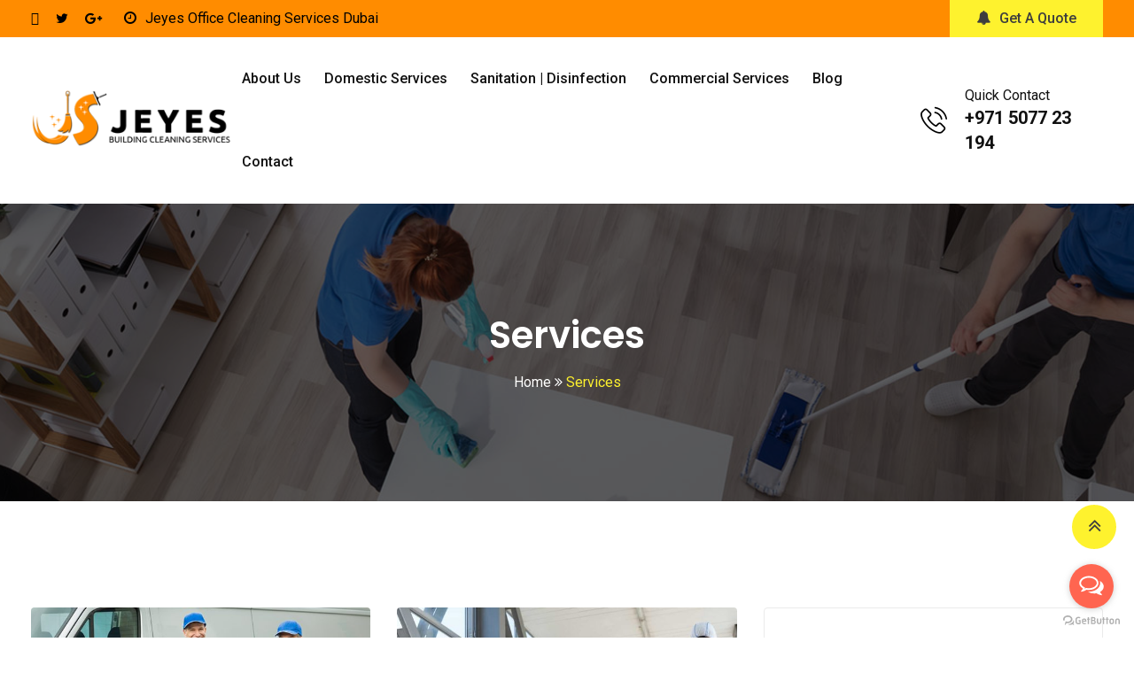

--- FILE ---
content_type: text/html; charset=UTF-8
request_url: https://jeyesclean.com/service/
body_size: 19342
content:
<!doctype html>
<html lang="en-US">
<head>
	<meta charset="UTF-8">
	<meta name="viewport" content="width=device-width, initial-scale=1.0">
	<link rel="profile" href="https://gmpg.org/xfn/11" />
	<noscript><style>#preloader{display:none;}</style></noscript>
	<!-- This site is optimized with the Yoast SEO plugin v17.4 - https://yoast.com/wordpress/plugins/seo/ -->
	<title>Services Archive - Jeyes Building Cleaning Services</title>
	<meta name="robots" content="index, follow, max-snippet:-1, max-image-preview:large, max-video-preview:-1" />
	<link rel="canonical" href="https://jeyesclean.com/service/" />
	<link rel="next" href="https://jeyesclean.com/service/page/2/" />
	<meta property="og:locale" content="en_US" />
	<meta property="og:type" content="website" />
	<meta property="og:title" content="Services Archive - Jeyes Building Cleaning Services" />
	<meta property="og:url" content="https://jeyesclean.com/service/" />
	<meta property="og:site_name" content="Jeyes Building Cleaning Services" />
	<meta name="twitter:card" content="summary_large_image" />
	<script type="application/ld+json" class="yoast-schema-graph">{"@context":"https://schema.org","@graph":[{"@type":"Organization","@id":"https://jeyesclean.com/#organization","name":"Jeyes Clean","url":"https://jeyesclean.com/","sameAs":[],"logo":{"@type":"ImageObject","@id":"https://jeyesclean.com/#logo","inLanguage":"en-US","url":"https://jeyesclean.com/wp-content/uploads/2021/03/lg.png","contentUrl":"https://jeyesclean.com/wp-content/uploads/2021/03/lg.png","width":250,"height":92,"caption":"Jeyes Clean"},"image":{"@id":"https://jeyesclean.com/#logo"}},{"@type":"WebSite","@id":"https://jeyesclean.com/#website","url":"https://jeyesclean.com/","name":"Jeyes Building Cleaning Services","description":"Cleaning Services Dubai","publisher":{"@id":"https://jeyesclean.com/#organization"},"potentialAction":[{"@type":"SearchAction","target":{"@type":"EntryPoint","urlTemplate":"https://jeyesclean.com/?s={search_term_string}"},"query-input":"required name=search_term_string"}],"inLanguage":"en-US"},{"@type":"CollectionPage","@id":"https://jeyesclean.com/service/#webpage","url":"https://jeyesclean.com/service/","name":"Services Archive - Jeyes Building Cleaning Services","isPartOf":{"@id":"https://jeyesclean.com/#website"},"breadcrumb":{"@id":"https://jeyesclean.com/service/#breadcrumb"},"inLanguage":"en-US","potentialAction":[{"@type":"ReadAction","target":["https://jeyesclean.com/service/"]}]},{"@type":"BreadcrumbList","@id":"https://jeyesclean.com/service/#breadcrumb","itemListElement":[{"@type":"ListItem","position":1,"name":"Home","item":"https://jeyesclean.com/"},{"@type":"ListItem","position":2,"name":"Services"}]}]}</script>
	<!-- / Yoast SEO plugin. -->


<link rel='dns-prefetch' href='//fonts.googleapis.com' />
<link rel='dns-prefetch' href='//s.w.org' />
<link rel='preconnect' href='https://fonts.gstatic.com' crossorigin />
<link rel="alternate" type="application/rss+xml" title="Jeyes Building Cleaning Services &raquo; Feed" href="https://jeyesclean.com/feed/" />
<link rel="alternate" type="application/rss+xml" title="Jeyes Building Cleaning Services &raquo; Comments Feed" href="https://jeyesclean.com/comments/feed/" />
<link rel="alternate" type="application/rss+xml" title="Jeyes Building Cleaning Services &raquo; Services Feed" href="https://jeyesclean.com/service/feed/" />
		<script type="text/javascript">
			window._wpemojiSettings = {"baseUrl":"https:\/\/s.w.org\/images\/core\/emoji\/13.0.1\/72x72\/","ext":".png","svgUrl":"https:\/\/s.w.org\/images\/core\/emoji\/13.0.1\/svg\/","svgExt":".svg","source":{"concatemoji":"https:\/\/jeyesclean.com\/wp-includes\/js\/wp-emoji-release.min.js?ver=5.6.16"}};
			!function(e,a,t){var n,r,o,i=a.createElement("canvas"),p=i.getContext&&i.getContext("2d");function s(e,t){var a=String.fromCharCode;p.clearRect(0,0,i.width,i.height),p.fillText(a.apply(this,e),0,0);e=i.toDataURL();return p.clearRect(0,0,i.width,i.height),p.fillText(a.apply(this,t),0,0),e===i.toDataURL()}function c(e){var t=a.createElement("script");t.src=e,t.defer=t.type="text/javascript",a.getElementsByTagName("head")[0].appendChild(t)}for(o=Array("flag","emoji"),t.supports={everything:!0,everythingExceptFlag:!0},r=0;r<o.length;r++)t.supports[o[r]]=function(e){if(!p||!p.fillText)return!1;switch(p.textBaseline="top",p.font="600 32px Arial",e){case"flag":return s([127987,65039,8205,9895,65039],[127987,65039,8203,9895,65039])?!1:!s([55356,56826,55356,56819],[55356,56826,8203,55356,56819])&&!s([55356,57332,56128,56423,56128,56418,56128,56421,56128,56430,56128,56423,56128,56447],[55356,57332,8203,56128,56423,8203,56128,56418,8203,56128,56421,8203,56128,56430,8203,56128,56423,8203,56128,56447]);case"emoji":return!s([55357,56424,8205,55356,57212],[55357,56424,8203,55356,57212])}return!1}(o[r]),t.supports.everything=t.supports.everything&&t.supports[o[r]],"flag"!==o[r]&&(t.supports.everythingExceptFlag=t.supports.everythingExceptFlag&&t.supports[o[r]]);t.supports.everythingExceptFlag=t.supports.everythingExceptFlag&&!t.supports.flag,t.DOMReady=!1,t.readyCallback=function(){t.DOMReady=!0},t.supports.everything||(n=function(){t.readyCallback()},a.addEventListener?(a.addEventListener("DOMContentLoaded",n,!1),e.addEventListener("load",n,!1)):(e.attachEvent("onload",n),a.attachEvent("onreadystatechange",function(){"complete"===a.readyState&&t.readyCallback()})),(n=t.source||{}).concatemoji?c(n.concatemoji):n.wpemoji&&n.twemoji&&(c(n.twemoji),c(n.wpemoji)))}(window,document,window._wpemojiSettings);
		</script>
		<style type="text/css">
img.wp-smiley,
img.emoji {
	display: inline !important;
	border: none !important;
	box-shadow: none !important;
	height: 1em !important;
	width: 1em !important;
	margin: 0 .07em !important;
	vertical-align: -0.1em !important;
	background: none !important;
	padding: 0 !important;
}
</style>
	<link rel='stylesheet' id='layerslider-css'  href='https://jeyesclean.com/wp-content/plugins/LayerSlider/assets/static/layerslider/css/layerslider.css?ver=6.11.2' type='text/css' media='all' />
<link rel='stylesheet' id='wp-block-library-css'  href='https://jeyesclean.com/wp-includes/css/dist/block-library/style.min.css?ver=5.6.16' type='text/css' media='all' />
<link rel='stylesheet' id='wp-block-library-theme-css'  href='https://jeyesclean.com/wp-includes/css/dist/block-library/theme.min.css?ver=5.6.16' type='text/css' media='all' />
<link rel='stylesheet' id='contact-form-7-css'  href='https://jeyesclean.com/wp-content/plugins/contact-form-7/includes/css/styles.css?ver=5.6.2' type='text/css' media='all' />
<link rel='stylesheet' id='clenix-gfonts-css'  href='//fonts.googleapis.com/css?family=Poppins%3A300%2C400%2C500%2C600%2C700%7CRoboto%3A300%2C400%2C500%2C700%2C900&#038;ver=1769343366' type='text/css' media='all' />
<link rel='stylesheet' id='bootstrap-css'  href='https://jeyesclean.com/wp-content/themes/clenix/assets/css/bootstrap.min.css?ver=1769343366' type='text/css' media='all' />
<link rel='stylesheet' id='flaticon-clenix-css'  href='https://jeyesclean.com/wp-content/themes/clenix/assets/fonts/flaticon-clenix/flaticon.css?ver=1769343366' type='text/css' media='all' />
<link rel='stylesheet' id='nivo-slider-css'  href='https://jeyesclean.com/wp-content/themes/clenix/assets/css/nivo-slider.min.css?ver=1769343366' type='text/css' media='all' />
<link rel='stylesheet' id='magnific-popup-css'  href='https://jeyesclean.com/wp-content/themes/clenix/assets/css/magnific-popup.css?ver=1769343366' type='text/css' media='all' />
<link rel='stylesheet' id='font-awesome-css'  href='https://jeyesclean.com/wp-content/themes/clenix/assets/css/font-awesome.min.css?ver=1769343366' type='text/css' media='all' />
<link rel='stylesheet' id='animate-css'  href='https://jeyesclean.com/wp-content/themes/clenix/assets/css/animate.min.css?ver=1769343366' type='text/css' media='all' />
<link rel='stylesheet' id='select2-css'  href='https://jeyesclean.com/wp-content/themes/clenix/assets/css/select2.min.css?ver=1769343366' type='text/css' media='all' />
<link rel='stylesheet' id='meanmenu-css'  href='https://jeyesclean.com/wp-content/themes/clenix/assets/css/meanmenu.css?ver=1769343366' type='text/css' media='all' />
<link rel='stylesheet' id='clenix-default-css'  href='https://jeyesclean.com/wp-content/themes/clenix/assets/css/default.css?ver=1769343366' type='text/css' media='all' />
<link rel='stylesheet' id='clenix-elementor-css'  href='https://jeyesclean.com/wp-content/themes/clenix/assets/css/elementor.css?ver=1769343366' type='text/css' media='all' />
<link rel='stylesheet' id='clenix-style-css'  href='https://jeyesclean.com/wp-content/themes/clenix/assets/css/style.css?ver=1769343366' type='text/css' media='all' />
<style id='clenix-style-inline-css' type='text/css'>
	.entry-banner {
					background: url(https://jeyesclean.com/wp-content/uploads/2021/10/banner.jpeg) no-repeat scroll center center / cover;
			}
	.content-area {
		padding-top: 120px; 
		padding-bottom: 120px;
	}
	#page {
		background-image: url(  );
		background-color: #FFFFFF;
	}
	.single-clenix_team #page {
		background-image: none;
		background-color: transparent;
	}
	.single-clenix_team .site-main {
		background-image: url(  );
		background-color: #FFFFFF;
	}
	
	.error-page-area {		 
		background-color: #ffffff;
	}
	.error-page-area .error-page-content {		 
		background: url(https://jeyesclean.com/wp-content/uploads/2021/10/404-bg.png) no-repeat scroll center center / cover;
	}
	

	
	
</style>
<link rel='stylesheet' id='rt-canvas-menu-css'  href='https://jeyesclean.com/wp-content/themes/clenix/assets/css/rt-canvas-menu.css?ver=1769343366' type='text/css' media='all' />
<link rel='stylesheet' id='timepicker-css-css'  href='https://jeyesclean.com/wp-content/themes/clenix/assets/css/jquery.timepicker.min.css?ver=1769343366' type='text/css' media='all' />
<link rel="preload" as="style" href="https://fonts.googleapis.com/css?family=Roboto:500,400%7CPoppins:600&#038;display=swap&#038;ver=1672903725" /><link rel="stylesheet" href="https://fonts.googleapis.com/css?family=Roboto:500,400%7CPoppins:600&#038;display=swap&#038;ver=1672903725" media="print" onload="this.media='all'"><noscript><link rel="stylesheet" href="https://fonts.googleapis.com/css?family=Roboto:500,400%7CPoppins:600&#038;display=swap&#038;ver=1672903725" /></noscript><style id='clenix-dynamic-inline-css' type='text/css'>
@media ( min-width:1200px ) { .container {  max-width: 1240px; } } .primary-color { color: #000000; } .secondary-color { color: #ff8c00; } body { color: #646464; } .topbar-style-1 .header-top-bar { background-color: #ff8c00; color: #000000; } .topbar-style-1 .header-top-bar a { color: #000000; } .topbar-style-1 .header-top-bar .tophead-right i, .topbar-style-1 .header-top-bar .tophead-left i:before { color: #000000; } .topbar-style-1.trheader .header-top-bar { color: #ffffff; } .topbar-style-1.trheader .header-top-bar a { color: #ffffff; } .topbar-style-1.trheader .header-top-bar .tophead-right i, .topbar-style-1.trheader .header-top-bar .tophead-left i:before { color: #ffffff; } .topbar-style-2 .header-top-bar { background-color: #f3f4f7; color: #646464; } .topbar-style-2 .header-top-bar a { color: #646464; } .topbar-style-2 .header-top-bar .tophead-right i, .topbar-style-2 .header-top-bar .tophead-left i:before { color: #646464; } .topbar-style-2 .header-top-bar .tophead-right a:hover i, .topbar-style-2 .header-top-bar .tophead-left a:hover i:before { color: #ff8c00; } .topbar-style-2.trheader .header-top-bar, .topbar-style-2.trheader .header-top-bar a { color: #ffffff; } .topbar-style-2.trheader .header-top-bar .tophead-right i, .topbar-style-2.trheader .header-top-bar .tophead-left i:before { color: #ffffff; } .topbar-style-1 .header-top-bar .tophead-right .button-btn:hover { background-color: #ff8c00; } .site-header .main-navigation nav ul li a { font-family: Roboto, sans-serif; font-size : 16px; font-weight : 500; line-height : 22px; color: #111111; text-transform : capitalize; font-style: normal; } .site-header .main-navigation ul.menu > li > a:hover, .site-header .main-navigation ul.menu > li.current-menu-item > a, .site-header .main-navigation ul.menu > li.current > a { color: #ff8c00; } .header-style-1 .site-header .rt-sticky-menu .main-navigation nav > ul > li > a, .header-style-3 .site-header .rt-sticky-menu .main-navigation nav > ul > li > a { color: #111111; } .header-style-1 .site-header .rt-sticky-menu .main-navigation nav > ul > li > a:hover, .header-style-3 .site-header .rt-sticky-menu .main-navigation nav > ul > li > a:hover { color: #ff8c00; } .site-header .main-navigation nav ul li a.active { color: #ff8c00; } .trheader .site-header .main-navigation nav > ul > li > a, .trheader .site-header .main-navigation .menu > li > a { color: #ffffff; } .header-style-3.trheader .site-header .main-navigation nav > ul > li > a:hover, .header-style-3.trheader .site-header .main-navigation nav > ul > li.current-menu-item > a:hover, .header-style-3.trheader .site-header .main-navigation nav > ul > li a.active, .header-style-3.trheader .site-header .main-navigation nav > ul > li.current > a, .header-style-1 .site-header .main-navigation ul.menu > li.current > a:hover, .header-style-1 .site-header .main-navigation ul.menu > li.current-menu-item > a:hover, .header-style-1 .site-header .main-navigation ul li a.active, .header-style-1 .site-header .main-navigation ul.menu > li.current-menu-item > a, .header-style-1 .site-header .main-navigation ul.menu > li.current > a { color: #ff8c00; } .trheader.non-stick .site-header .main-navigation ul.menu > li > a, .trheader.non-stick .site-header .search-box .search-button i, .trheader.non-stick .header-icon-seperator, .trheader.non-stick .header-icon-area .cart-icon-area > a, .trheader.non-stick .additional-menu-area a.side-menu-trigger { color: #ffffff; } .site-header .main-navigation nav > ul > li > a:after, .menu-full-wrap .header-button .ghost-btn:hover { background-color: #000000; } .header-search, body .rt-cover { background-color: rgba(255, 140, 0, 0.9); } .additional-menu-area .sidenav .closebtn { background-color: #ff8c00; } .site-header .main-navigation ul li ul li { background-color: #ffffff; } .site-header .main-navigation ul li ul li:hover { background-color: #ffffff; } .site-header .main-navigation ul li ul li a { font-family: Roboto, sans-serif; font-size : 14px; font-weight : 500; line-height : 22px; color: #111111; text-transform : inherit; font-style: normal; } .site-header .main-navigation ul li.mega-menu ul.sub-menu li a:hover, .site-header .main-navigation ul.menu li ul.sub-menu li a:hover, .site-header .main-navigation ul li ul li:hover > a { color: #ff8c00; } .rt-sticky-menu-wrapper { border-color: #000000} .site-header .main-navigation ul > li > ul { border-color: #ff8c00} .site-header .main-navigation ul li.mega-menu > ul.sub-menu { background-color: #ffffff} .site-header .main-navigation ul li.mega-menu ul.sub-menu li a { color: #111111} .site-header .main-navigation ul li.mega-menu > ul.sub-menu li:before { color: #000000; } .mean-container a.meanmenu-reveal, .mean-container .mean-nav ul li a.mean-expand { color: #000000; } .mean-container a.meanmenu-reveal span { background-color: #000000; } .mean-container .mean-bar {  border-color: #000000; } .mean-container .mean-nav ul li a { font-family: Roboto, sans-serif; font-size : 14px; font-weight : 500; line-height : 22px; color: #111111; text-transform : inherit; font-style: normal; } .mean-container .mean-nav ul li a:hover, .mean-container .mean-nav > ul > li.current-menu-item > a { color: #ff8c00; } .mean-container .mean-nav ul li a:before, .mean-container .mean-nav ul li.current_page_item > a, .mean-container .mean-nav ul li.current-menu-parent > a { color: #ff8c00; } .header-icon-area .cart-icon-area .cart-icon-num { color: #000000; } .additional-menu-area a.side-menu-trigger:hover, .trheader.non-stick .additional-menu-area a.side-menu-trigger:hover { color: #ff8c00; } .site-header .search-box .search-text { border-color: #000000; } .additional-menu-area .sidenav ul li a:hover, .additional-menu-area .sidenav-address span a:hover { color: #ff8c00; } .header-style-1 .site-header .header-top .icon-left i:before { color: #ff8c00; } .header-style-1 .menu-bgcol .menu-full-wrap { background-color: #000000; } .header-style-1 .menu-full-wrap .header-button .button-btn:hover { background-color: #ff8c00; } .header-style-2 .site-header .info-wrap .icon-left i:before { color: #000000; } .header-style-3 .header-menu-btn { background-color: #000000; } .trheader.non-stick.header-style-3 .header-menu-btn { color: #ffffff; } .header-style-3 .header-menu-controll { background-color: #000000; } .header-style-3 .site-header .header-button .button-btn:hover { background-color: #ff8c00; } .header-style-3 .site-header .info-wrap .icon-left i:before { color: #000000; } .header-style-4.trheader .site-header .header-social li a:hover { color: #000000; } .header-style-4 .header-menu-controll { background-color: #ff8c00; } body { font-family: Roboto, sans-serif; font-size: 16px; line-height: 28px; font-weight: 400; } h1 { font-family: Poppins, sans-serif; font-size: 36px; line-height: 40px; font-weight: 600; } h2 { font-family: Poppins, sans-serif; font-size: 28px; line-height: 36px; font-weight: 600; } h3 { font-family: Poppins, sans-serif; font-size: 22px; line-height: 34px; font-weight: 600; } h4 { font-family: Poppins, sans-serif; font-size: 20px; line-height: 32px; font-weight: 600; } h5 { font-family: Poppins, sans-serif; font-size: 18px; line-height: 26px; font-weight: 600; } h6 { font-family: Poppins, sans-serif; font-size: 16px; line-height: 24px; font-weight: 600; } .entry-banner .entry-banner-content h1 { color: #ffffff; } .breadcrumb-area .entry-breadcrumb span a, .breadcrumb-trail ul.trail-items li a { color: #ffffff; } .breadcrumb-area .entry-breadcrumb span a:hover, .breadcrumb-trail ul.trail-items li a:hover { color: #fef22e; } .breadcrumb-trail ul.trail-items li, .entry-banner .entry-breadcrumb .delimiter, .entry-banner .entry-breadcrumb .dvdr { color: #ffffff; } .breadcrumb-area .entry-breadcrumb > span:last-child, .breadcrumb-trail ul.trail-items li > span { color: #fef22e; } .entry-banner:after {   background: rgba(0, 0, 0, 0.6); } .entry-banner .entry-banner-content { padding-top: 120px; padding-bottom: 120px; }  .footer-top-area { background-color: #000000; color: #c6ceec; } .footer-top-area .widget h3 { color: #ffffff; } .footer-top-area .widget a:link, .footer-top-area .widget a:visited, .footer-top-area ul li a i, .footer-top-area .widget ul.menu li a:before, .footer-top-area .widget_archive li a:before, .footer-top-area ul li.recentcomments a:before, .footer-top-area ul li.recentcomments span a:before, .footer-top-area .widget_categories li a:before, .footer-top-area .widget_pages li a:before, .footer-top-area .widget_meta li a:before { color: #c6ceec; } .footer-top-area .widget a:hover, .footer-top-area .widget a:active, .footer-top-area ul li a:hover i, .footer-top-area .widget ul.menu li:hover a:before, .footer-top-area .widget_archive li:hover a:before, .footer-top-area .widget_categories li:hover a:before, .footer-top-area .widget_pages li:hover a:before, .footer-top-area .widget_meta li:hover a:before { color: #ffffff; } .footer-bottom-area a, .footer-bottom-area a:link, .footer-bottom-area a:visited { color: #000000; } .footer-bottom-area a:hover, .footer-bottom-area .widget ul li a:hover { color: #ffffff; } .footer-bottom-area { background-color: #ff8c00; color: #000000; } .rt-box-title-1 span { border-top-color: #000000; } .footer-area .copyright a:hover, .widget-open-hour ul.opening-schedule li .os-close { color: #000000; } .sidebar-widget-area .widget h3.widgettitle { color: #000000; } .search-form .input.search-submit { background-color: #000000; border-color: #000000; } .search-form .input.search-submit a:hover { color: #000000; } .widget ul li a:hover, .sidebar-widget-area .widget ul li a:hover { color: #ff8c00; } .post-tab-layout .entry-title a, .feature-post-layout .entry-title a, .post-box-style .media-body h3 a, .rt_widget_recent_entries_with_image .topic-box .widget-recent-post-title a, .sidebar-widget-area .widget .rt-slider-sidebar .rt-single-slide .testimo-info .testimo-title h3, .sidebar-widget-area .rt_widget_recent_entries_with_image .media-body .posted-date a, .sidebar-widget-area .widget ul li.active a, .sidebar-widget-area .widget ul li.active a:before, .footer-top-area .search-form input.search-submit, .footer-top-area ul li:before, .footer-top-area ul li a:before { color: #000000; } .footer-top-area .search-form input.search-submit, .footer-top-area ul li a:before, .footer-top-area .stylish-input-group .input-group-addon button i { color: #000000; } .footer-top-area .stylish-input-group .input-group-addon button:hover { background: #000000; } .rt-box-title-1 { background-color: #000000; } .footer-topbar , .footer-topbar .emergrncy-content-holder{ background: #000000; } .footer-topbar .emergrncy-content-holder:before { border-color: transparent #000000; } .sidebar-widget-area .widget h3.widgettitle:after { background-color: #ff8c00; } .sidebar-widget-area .widget ul li a:before, .sidebar-widget-area .widget_recent_comments ul li.recentcomments > span:before { color: #000000; } .sidebar-widget-area .widget ul > li a:hover:before, .sidebar-widget-area .widget_recent_comments ul li.recentcomments:hover > span:before { color: #ff8c00; } .feature-post-layout .entry-title a:hover, .post-tab-layout .entry-title a:hover, .post-box-style .media-body h3 a:hover, .post-box-style .post-box-date ul li a:hover, .feature-post-layout .post-box-date ul li a:hover { color: #ff8c00; } .rt_widget_recent_entries_with_image .topic-box .widget-recent-post-title a:hover { color: #ff8c00; } .sidebar-widget-area .widget_mc4wp_form_widget { background-color: #000000 !important; } .sidebar-widget-area .mc4wp-form .form-group .item-btn:hover { background-color: #ff8c00; } .post-tab-layout ul.btn-tab li .active { background-color: #000000; } a:link, a:visited, .entry-footer .about-author .media-body .author-title, .entry-title h1 a, blockquote.wp-block-quote cite { color: #000000; } .comments-area .main-comments .replay-area a:hover { background-color: #ff8c00; } .blog-style-2 .readmore-btn:hover { background-color: #000000; color: #ffffff; } .sticky .blog-box, .blog-layout-2.sticky, .blog-layout-3.sticky {  border-color: #ff8c00; } .blog-box .blog-img-holder .entry-content, .entry-header .entry-meta ul li.item-author:after {  background: #000000; } .blog-box .blog-bottom-content-holder ul li i, .blog-box .blog-bottom-content-holder ul li a:hover {  color: #000000; } .blog-box .blog-bottom-content-holder ul li, .blog-box .blog-bottom-content-holder ul li a, .rt-news-box .post-date-dark ul li i, .entry-header .entry-meta .post-date i {  color: #ff8c00; } blockquote cite:after { background-color: #ff8c00; } .error-page-area {   background-color: #ffffff; } .error-page-area .text-1 {  color: #ffffff; } .error-page-area .text-2 { color: #ffffff; } .error-page-area .error-page-content .go-home a:hover { color: #000000; } .error-page-area .error-page-content .go-home a {  background-color: #ff8c00; } #respond form .btn-send:hover {  background-color: #ff8c00; } .item-comments .item-comments-list ul.comments-list li .comment-reply {  background-color: #000000; } .title-bar35:after { background: #000000; } a.blog-button { color: #000000 !important;  border-color: #000000; } .entry-content a.grid-fill-btn:hover:after, .entry-content .rt-grid-fill-btn a.grid-fill-btn:hover:after { color: #000000; } .clenix-primary-color { color: #000000; } form.post-password-form input[type="submit"]:hover, .contact-form input[type="submit"]:hover { background: #000000; } .entry-content .item-btn, .rtin-content .item-btn { color: #000000; } .entry-content .item-btn:hover, .rtin-content .item-btn:hover { color: #ff8c00; } .clenix-button-1:before { background: #000000; } .clenix-button-2:hover { color: #000000 !important; } .scrollToTop, #respond form .btn-send, .product-grid-view .woo-shop-top .view-mode ul li.grid-view-nav a, .product-list-view .woo-shop-top .view-mode ul li.list-view-nav a { background-color: #fef22e; border-color: #fef22e; } .contact-form input[type="submit"], .estimate-form .form-group button[type="submit"], .online-form .form-group button[type="submit"], .sidebar-widget-area .mc4wp-form .form-group .item-btn, .footer-top-area .mc4wp-form .form-group .item-btn, .topbar-style-1 .header-top-bar .tophead-right .button-btn, .header-style-1 .header-button-wrap .header-button .button-btn, .header-style-3 .site-header .header-button .button-btn, .header-style-4 .header-phone .item-icon { background-color: #fef22e; } .clenix-button-1, .clenix-button-2 { background-color: #fef22e; } .woocommerce #respond input#submit, .woocommerce a.button, .woocommerce button.button, .woocommerce input.button { background-color: #fef22e; } .woocommerce #respond input#submit.alt, .woocommerce a.button.alt, .woocommerce button.button.alt, .woocommerce input.button.alt { background-color: #fef22e; } .woocommerce div.product form.cart .button { background-color: #fef22e; } .scrollToTop, .clenix-button-1, .clenix-button-2 { color: #3e3e3e !important; } .topbar-style-1 .header-top-bar .tophead-right .button-btn i { color: #3e3e3e; } .scrollToTop, #respond form .btn-send, .product-grid-view .woo-shop-top .view-mode ul li.grid-view-nav a i, .product-list-view .woo-shop-top .view-mode ul li.list-view-nav a i { color: #3e3e3e; } .contact-form input[type="submit"], .estimate-form .form-group button[type="submit"], .online-form .form-group button[type="submit"], .sidebar-widget-area .mc4wp-form .form-group .item-btn, .footer-top-area .mc4wp-form .form-group .item-btn, .topbar-style-1 .header-top-bar .tophead-right .button-btn, .header-style-1 .header-button-wrap .header-button .button-btn, .header-style-3 .site-header .header-button .button-btn, .header-style-4 .header-phone .item-icon { color: #3e3e3e; } .woocommerce #respond input#submit, .woocommerce a.button, .woocommerce button.button, .woocommerce input.button { color: #3e3e3e; } .woocommerce #respond input#submit.alt, .woocommerce a.button.alt, .woocommerce button.button.alt, .woocommerce input.button.alt { color: #3e3e3e; } .woocommerce div.product form.cart .button { color: #3e3e3e; } .post-navigation .post-nav-title a, .entry-footer ul.item-tags li a:hover, .about-author .media-body .author-title a, .blog-layout-1 .entry-content ul li i, .blog-layout-2 .entry-meta ul li i, .blog-layout-4 .entry-content .inner-content ul li i, .entry-header .entry-meta ul li i { color: #000000; } .ui-cat-tag span a:hover {   background: #000000; } .entry-footer .item-tags a:hover, .entry-footer .post-share .share-links a:hover { color: #ff8c00; } .post-navigation .post-nav-title a:hover, .post-navigation .prev-article:hover, .post-navigation .next-article:hover, .post-navigation .prev-article a:hover, .post-navigation .next-article a:hover { color: #ff8c00; } .entry-header .entry-post-meta ul li a, .entry-header .entry-meta ul li a:hover { color: #ff8c00; } .entry-footer .item-tags span, .entry-footer .post-share > span { color: #000000; } .single-post .entry-content ol li:before, .entry-content ol li:before { background-color: #000000; } .comments-area > h4:after, .comment-respond > h4:after, .rt-related-post .title-section h2:after { background-color: #ff8c00; } blockquote p:before { color: #ff8c00; } .blog-box .entry-content h3 a, .blog-layout-2 .entry-content h3 a, .blog-layout-3 .entry-content h3 a, .blog-layout-2 .entry-content .item-author i, .blog-layout-4 .blog-box .item-author i { color: #000000; } .rt-blog-layout .entry-thumbnail-area ul li i {  color: #000000; } .rt-blog-layout .entry-thumbnail-area ul li a:hover {  color: #000000; } .rt-blog-layout .entry-thumbnail-area ul .active, .blog-layout-1 .blog-box .blog-img .date-meta {  background: #000000; } .rt-blog-layout .entry-content h3 a:hover {  color: #000000; } .blog-box .blog-social li a:hover i {  color: #000000; } .blog-layout-1 .blog-box .entry-content .post-grid-more i, .blog-layout-1 .blog-box .entry-content .post-grid-more:hover, .blog-layout-2 .entry-content .post-grid-more i, .blog-layout-2:hover .entry-content .post-grid-more, .blog-layout-3 .entry-content .post-grid-more i, .blog-layout-3:hover .entry-content .post-grid-more { color: #ff8c00; } .blog-box .blog-img-holder .entry-content {  background: #000000; } .rt-related-post-info .post-title a, .blog-layout-2 .entry-meta .blog-cat ul li a {  color: #000000; } .blog-box .entry-content h3 a:hover, .blog-layout-2 .entry-content h3 a:hover, .blog-layout-3 .entry-content h3 a:hover, .blog-box .blog-bottom-content-holder h3 a:hover, .rt-related-post-info .post-title a:hover { color: #ff8c00; } .about-author ul.author-box-social li a:hover, .blog-box .entry-content ul li a:hover, .blog-layout-2 .entry-meta ul li a:hover, .blog-layout-3 .entry-meta ul li a:hover, .blog-layout-4 .blog-box .item-author a:hover { color: #ff8c00; } .blog-layout-3 .entry-meta ul li.blog-cat a { background-color: #ff8c00; } .pagination-area li.active a:hover, .pagination-area ul li.active a, .pagination-area ul li a:hover, .pagination-area ul li span.current{ background-color: #ff8c00; } .woocommerce nav.woocommerce-pagination ul li a:hover, .woocommerce nav.woocommerce-pagination ul li .current, .woocommerce nav.woocommerce-pagination ul li span.current, .woocommerce nav.woocommerce-pagination ul li.active a {   background-color: #ff8c00; } .contact-form .form-group .form-control:focus, .online-form .form-group select:focus, .online-form .form-group .form-control:focus { border-color: #ff8c00; } .online-form .form-group button:before, .estimate-form .form-group button:before {   background-color: #000000; } .team-details-social li a {  background: #000000;  border: 1px solid #000000; } .team-details-social li:hover a {  border: 1px solid #000000; } .team-details-social li:hover a i {  color: #000000; } .skill-area .progress .lead {  border: 2px solid #000000; } .skill-area .progress .progress-bar {  background: #000000; } .team-details-info li i {  color: #000000; } .rt-woo-nav .owl-custom-nav-title::after, .rt-woo-nav .owl-custom-nav .owl-prev:hover, .rt-woo-nav .owl-custom-nav .owl-next:hover, .woocommerce ul.products li.product .onsale, .woocommerce span.onsale, .woocommerce a.added_to_cart, .woocommerce #respond input#submit:hover, .woocommerce input.button:hover, p.demo_store, .woocommerce #respond input#submit.disabled:hover, .woocommerce #respond input#submit:disabled:hover, .woocommerce #respond input#submit[disabled]:disabled:hover, .woocommerce a.button.disabled:hover, .woocommerce a.button:disabled:hover, .woocommerce a.button[disabled]:disabled:hover, .woocommerce button.button.disabled:hover, .woocommerce button.button:disabled:hover, .woocommerce button.button[disabled]:disabled:hover, .woocommerce input.button.disabled:hover, .woocommerce input.button:disabled:hover, .woocommerce input.button[disabled]:disabled:hover, .woocommerce-account .woocommerce .woocommerce-MyAccount-navigation ul li a { background-color: #000000; } .woocommerce div.product .product_title, .woocommerce ul.products li.product h3 a, .woocommerce div.product .product-meta a:hover, .woocommerce a.woocommerce-review-link:hover, .woocommerce-cart .woocommerce table.shop_table td.product-name > a { color: #000000; } .woocommerce div.product p.price, .woocommerce div.product span.price { color: #ff8c00; } .woocommerce .widget_price_filter .ui-slider .ui-slider-range, .woocommerce .widget_price_filter .ui-slider .ui-slider-handle { background-color: #000000; } .woocommerce-message, .woocommerce-info { border-color: #000000; } .woocommerce .product-thumb-area .overlay { background-color: rgba(0, 0, 0, 0.8); } .woocommerce .product-thumb-area:after { background-color: rgba(255, 140, 0, 0.9); } .woocommerce .product-thumb-area .product-info ul li a:hover, .single-product.woocommerce .entry-summary a.compare:hover, .single-product.woocommerce .entry-summary a.add_to_wishlist:hover, .single-product.woocommerce .entry-summary .yith-wcwl-wishlistaddedbrowse a:hover, .single-product.woocommerce .entry-summary .yith-wcwl-wishlistexistsbrowse a:hover { background-color: #000000; } .woocommerce #respond input#submit:hover, .woocommerce a.button:hover, .woocommerce button.button:hover, .woocommerce input.button:hover, .woocommerce div.product form.cart .button:hover, .woocommerce a.added_to_cart:hover, .woocommerce #respond input#submit.alt:hover, .woocommerce a.button.alt:hover, .woocommerce button.button.alt:hover, .woocommerce input.button.alt:hover {  background-color: #000000; } .search-no-results .custom-search-input .btn, .sidebar-widget-area .widget_search form button, .woocommerce.widget_product_search button:before {  color: #ff8c00; } .woocommerce ul.products li.product h3 a:hover, .woocommerce ul.products li.product .price { color: #ff8c00; } .woocommerce div.product .woocommerce-tabs .panel ul li:before { color: #000000; } .cart-icon-products .widget_shopping_cart .mini_cart_item a:hover {  color: #000000; } .woocommerce.product-list-view .product-info-area .product-list-info ul li a:hover {  background-color: #000000; } .woocommerce .quantity .qty:hover, .woocommerce .quantity .minus:hover, .woocommerce .quantity .plus:hover { background-color: #000000; } .rt-drop, .post-detail-style3 .breadcrumbs-area2 .breadcrumbs-content ul li, .post-detail-style3 .breadcrumbs-area2 .breadcrumbs-content ul li a, .post-detail-style3 .breadcrumbs-area2 .breadcrumbs-content ul li a:hover, .breadcrumbs-area2 .breadcrumbs-content h3 a:hover, .post-detail-style3 .post-3-no-img-meta ul.post-info-light li a:hover, .post-detail-style3 .entry-meta li a:hover, .sidebar-widget-area .widget .corporate-address li i, .sidebar-widget-area .widget .corporate-address li i.fa-map-marker, .rt-news-box .post-cat span a:hover, .rt-news-box .topic-box .post-date1 span a:hover, .rt_widget_recent_entries_with_image .topic-box .post-date1 span a:hover, .sidebar-widget-area .widget.title-style-1 h3.widgettitle, .search-form input.search-submit, .header-style-5.trheader .header-social li a:hover, .header-style-5 .header-social li a:hover, .header-style-5 .header-contact .fa, .header-style-4.trheader .header-social li a:hover, .header-style-4 .header-social li a:hover, .header-style-4 .header-contact .fa, .header-style-3.trheader .header-social li a:hover, .header-style-3.trheader.non-stickh .header-social li a:hover, .header-style-3 .header-contact .fa, ul.news-info-list li i, .header-style-2 .header-contact .fa, .search-form input.search-submit:hover, .rt-cat-list-widget li:hover a, .footer-top-area .search-form input.search-submit, .ui-cat-tag a:hover, .entry-post-meta .post-author a:hover, .post-detail-style2 .post-info-light ul li a:hover, .post-detail-style2 .entry-meta li a:hover, .entry-title a:hover, .comments-area .main-comments .comment-meta .comment-author-name a:hover, .rt-blog-layout .entry-thumbnail-area ul li i, .rt-blog-layout .entry-thumbnail-area ul li a:hover, .rt-blog-layout .entry-content h3 a:hover, .blog-layout-1 .entry-meta ul li a:hover, .blog-box .blog-bottom-content-holder ul li i, .footer-top-area .rt-news-box .dark .rt-news-box-widget .media-body a:hover, .entry-footer .share-social ul a:hover { color: #000000; } .woocommerce-cart .woocommerce table.shop_table td.product-name > a:hover { color: #ff8c00; } .rt-box-title-2,.blog-box .blog-img-holder .entry-content, button, input[type="button"], input[type="reset"], input[type="submit"], .sidebar-widget-area .widget.title-style-1 h3.widgettitle, .rt-cat-list-widget li:before, .elementor-widget-wp-widget-categories ul li:before, .cat-holder-text, .rt-blog-layout .entry-thumbnail-area ul .active, .blog-layout-2 .entry-meta .blog-cat ul li a:hover, .blog-layout-3 .entry-meta ul li.blog-cat li a:hover {   background-color: #000000; } .elementor-widget-wp-widget-categories ul li a:before {   color: #000000; } .elementor-widget-wp-widget-categories ul li:hover a { color: #ff8c00; } .post-detail-style2 .cat-holder:before {   border-top: 8px solid #000000; } .footer-top-area .widget_tag_cloud a:hover { background-color: #ff8c00 !important; } .entry-content .wpb_layerslider_element a.layerslider-button, .comments-area h3.comment-num:after {  background: #000000; } .entry-content .btn-read-more-h-b, .pagination-area ul li span .header-style-10.trheader #tophead .tophead-social li a:hover {   border: 1px solid #000000; } .woocommerce nav.woocommerce-pagination ul li span {   border-color: #000000; } .woocommerce div.product .woocommerce-tabs ul.tabs li a:hover, .woocommerce div.product .woocommerce-tabs ul.tabs li.active a { color: #ff8c00; } .woocommerce div.product .woocommerce-tabs ul.tabs li a:after {   background-color: #ff8c00; } .woocommerce div.product .share-links a:hover {   color: #000000; } .bottomBorder {   border-bottom: 2px solid #000000; } .search-form input.search-field { border-color: #000000; } #respond form input:focus, #respond form textarea:focus { border-color: #ff8c00; } .search-form input.search-submit { background-color: #000000; border: 2px solid #000000; } .sidebar-widget-area .widget.title-style-1 h3.widgettitle span { border-top: 10px solid #000000; } .sidebar-widget-area .widget_tag_cloud a:hover, .sidebar-widget-area .widget_product_tag_cloud a:hover { background-color: #ff8c00; } .cat-holder:before {   border-top: 8px solid #000000; } .footer-bottom-social ul li a { background-color: #000000; } .footer-bottom-social ul li a:hover {   background-color: #ff8c00; } @-webkit-keyframes pulse2 {  0% {   -webkit-box-shadow: 0 0 0 0 #000000;   box-shadow: 0 0 0 0 #000000;  }  40% {   -webkit-box-shadow: 0 0 0 20px rgba(0, 0, 0, 0);   box-shadow: 0 0 0 20px rgba(0, 0, 0, 0);  }  70% {   -webkit-box-shadow: 0 0 0 20px rgba(0, 0, 0, 0);   box-shadow: 0 0 0 20px rgba(0, 0, 0, 0);  }  100% {   -webkit-box-shadow: 0 0 0 0 rgba(0, 0, 0, 0);   box-shadow: 0 0 0 0 rgba(0, 0, 0, 0);  } } @keyframes pulse2 {  0% {   -webkit-box-shadow: 0 0 0 0 #000000;   box-shadow: 0 0 0 0 #000000;  }  40% {   -webkit-box-shadow: 0 0 0 20px rgba(0, 0, 0, 0);   box-shadow: 0 0 0 20px rgba(0, 0, 0, 0);  }  70% {   -webkit-box-shadow: 0 0 0 20px rgba(0, 0, 0, 0);   box-shadow: 0 0 0 20px rgba(0, 0, 0, 0);  }  100% {   -webkit-box-shadow: 0 0 0 0 rgba(0, 0, 0, 0);   box-shadow: 0 0 0 0 rgba(0, 0, 0, 0);  } } .entry-content a.grid-fill-btn:hover, .entry-content .rt-grid-fill-btn a.grid-fill-btn:hover, .entry-content .rt-text-with-btn a.light-box:hover { color: #000000 !important; } .multiscroll-wrapper .ms-left .left-slide .item-btn { color: #000000; } .entry-content a.grid-fill-btn, .entry-content .rt-grid-fill-btn a.grid-fill-btn { border-color: #000000; background: #000000; } .entry-content .rt-text-with-btn a.light-box, .multiscroll-wrapper .ms-left .left-slide .item-btn:hover {   background: #000000; } .title-text-button .rtin-dark .clenix-button { border-color: #000000; } .ig-block .instagallery-actions .igact-instalink {   background: #000000 !important; } .ig-block .instagallery-actions .igact-instalink:hover {   background: #ff8c00 !important; } .multiscroll-wrapper .ms-left .left-slide1 .item-btn { border-color: #000000; } .multiscroll-wrapper .ms-left .left-slide1 .item-btn:hover { background: #000000; } .rtin-contact-box .rtin-dark .clenix-button { background: #ff8c00; } .rtin-contact-box .rtin-dark .clenix-button:hover {   background: #000000; } .rtin-contact-box .rtin-light .clenix-button:hover {   background: #ff8c00; } .title-text-button .rtin-dark .clenix-button:hover { background-color: #000000; } .clenix-ghost { border-color: #000000; } .clenix-ghost:hover {   background: #000000; } .call-to-action-content .item-content .item-title span { color: #000000; } .call-to-action-content .item-content .action-button:hover {   background: #000000; } .light-button:before {   background: #000000; } .yellow-button-1:before {   background: #000000; } .yellow-button-2:hover { color: #000000 !important; } .online-form .form-group input[type="submit"]:hover {   background: #000000; } .footer-button .contact-btn { border-color: #ff8c00; } .footer-top-area .mc4wp-form .form-group .item-btn:hover, .footer-button .contact-btn:hover { background-color: #ff8c00; } a.slider-button, .rtin-service2-wrap a.service-button, .call-to-action-content .item-content .action-button { background-color: #fef22e; } .portfolio-slider-default .rtin-item .rtin-read a, .team-multi-layout-1 .rtin-content .rtin-social li a, .team-multi-layout-2 ul.rtin-social li a, .team-multi-layout-3 ul.rtin-social li a, .team-multi-layout-4 .rtin-content .rtin-social li a, .portfolio-multi-layout-3 .rtin-item h3 a i, .portfolio-multi-layout-4 .rtin-item .rtin-content .rtin-read a:hover { background-color: #fef22e; } .service-tab-layout .slick-navigation { color: #fef22e; border-color: #fef22e; } .rtin-pricing-layout3:hover .rtin-pricing-price, .service-tab-layout .slick-navigation:hover { background-color: #fef22e; } .yellow-button-1 { background-color: #fef22e; } .rtin-testimonial-1 .rtin-item:hover .rtin-icon, .info-style3 .rtin-item span { background-color: #fef22e; } .info-style3 .rtin-item:hover span, .rtin-testimonial-1 .rtin-item .rtin-icon { color: #fef22e; } .portfolio-multi-layout-4 .rtin-item .rtin-content .rtin-read a { border-color: #fef22e; } a.slider-button, .yellow-button-1 { color: #3e3e3e !important; } a.slider-button, .rtin-service2-wrap a.service-button, .call-to-action-content .item-content .action-button, .portfolio-slider-default .rtin-item .rtin-read a, .team-multi-layout-1 .rtin-content .rtin-social li a, .team-multi-layout-2 ul.rtin-social li a, .team-multi-layout-3 ul.rtin-social li a, .team-multi-layout-4 .rtin-content .rtin-social li a, .portfolio-multi-layout-3 .rtin-item h3 a i, .portfolio-multi-layout-4 .rtin-item .rtin-content .rtin-read a:hover, .service-tab-layout .slick-navigation:hover { color: #3e3e3e; } .rtin-pricing-layout3.active-class .rtin-pricing-price .rtin-price, .rtin-pricing-layout3:hover .rtin-pricing-price .rtin-price { color: #3e3e3e; } .sec-title .rtin-title { color: #000000; } .sec-title .sub-title { color: #ff8c00; } .sec-title .title-svg svg path { fill: #ff8c00; } .section-title h2:after, .sec-title.style2 .rtin-title:before, .sec-title.style2 .rtin-title:after { background: #000000; } .sec-title.style2 .section-title span { color: #000000; } .barshow .title-bar, .about-info-text h2:after { background-color: #000000; } .sec-title.style4 .rtin-title:after { background-color: #ff8c00; } .slider-left-side-content .side-content, .slider-right-side-content ul.footer-social li a, .multiscroll-wrapper .ms-social-link li a, .fullpage-wrapper .fullpage-scroll-content .item-btn:hover, .multiscroll-wrapper .ms-copyright a:hover { color: #000000; } .multiscroll-wrapper .ms-social-link li a:hover, .slider-right-side-content ul.footer-social li a:hover { color: #ff8c00; } .fps-menu-list li.active a, .ms-menu-list li a { color: #000000; } .ls-layers .slider-ghost-button:hover { color: #000000; } .slider-white-button { background-color: #000000; } .rt-el-slider .nivo-directionNav a.nivo-prevNav, .rt-el-slider .nivo-directionNav a.nivo-nextNav { border-color: #000000; } .rt-el-slider .nivo-directionNav a.nivo-prevNav:hover, .rt-el-slider .nivo-directionNav a.nivo-nextNav:hover, .rt-el-slider .nivo-controlNav .nivo-control.active { background-color: #000000; } .ls-v6 .ls-layers h2 { color: #000000; } .ls-v6 .ls-layers h4 { color: #ff8c00; } .ls-v6 a.ls-nav-prev:hover, .ls-v6 a.ls-nav-next:hover { background-color: #000000; } .slider-button:before { background-color: #000000; } .about-image-text .about-content .sub-rtin-title{ color: #ff8c00; } .title-text-button ul li:after { color: #000000; } .title-text-button .rtin-title { color: #000000; } .title-text-button .subtitle { color: #ff8c00; } .title-text-button.text-style1 .subtitle:after { background: #ff8c00; } .about-image-text ul li:before { color: #000000; } .about-layout-style4:after { background-color: #000000; } .rtin-video .item-icon .rtin-play i:before { color: #000000; } .rt-owl-nav-1.slider-nav-enabled .owl-carousel .owl-nav > div { background-color: #000000; } .rt-owl-nav-1.slider-nav-enabled .owl-carousel .owl-nav > div:hover { background: #ff8c00; } .rt-owl-nav-1.slider-dot-enabled .owl-carousel .owl-dots .owl-dot:hover span, .rt-owl-nav-1.slider-dot-enabled .owl-carousel .owl-dots .owl-dot.active span { background: #ff8c00; } .rt-owl-nav-2.slider-dot-enabled .owl-carousel .owl-dot:hover span, .rt-owl-nav-2.slider-dot-enabled .owl-carousel .owl-dot.active span { background: #ff8c00; } .rt-owl-nav-2.slider-nav-enabled .owl-carousel .owl-nav > div { background: #ff8c00; } .rt-owl-nav-2.slider-nav-enabled .owl-carousel .owl-nav > div:hover { background: #000000; } .rt-owl-nav-3.slider-dot-enabled .owl-carousel .owl-dot:hover span , .rt-owl-nav-3.slider-dot-enabled .owl-carousel .owl-dot.active span { background: #ff8c00; } .rt-owl-nav-3.slider-nav-enabled .owl-carousel .owl-nav > div:hover { background: #ff8c00; } .info-style5 .rtin-item-title, .info-style2 .rtin-item .rtin-item-title a, .info-style6 .rtin-item .rtin-content h3 a, .info-style10 .rtin-item .rtin-item-title a { color: #000000; } .info-style1 .rtin-item .rtin-item-title a:hover, .info-style2 .rtin-item:hover .rtin-item-title a, .info-style5 .rtin-item .rtin-item-title a:hover, .info-style2 .rtin-icon .rtin-media span i, .info-style9 .rtin-item:hover .rtin-content h3 a, .info-style10 .rtin-item:hover .rtin-item-title a, .info-style10 .rtin-icon:hover .rtin-media span i { color: #ff8c00; } .info-style1 .rtin-item ul li:after, .info-style3 .rtin-item span { color: #000000; } .rtin-contact-address ul li a:hover, .info-style6 .rtin-item:hover .rtin-media > span { color: #000000; } .info-style5 .rtin-icon span i { color: #ff8c00; border-color: #ff8c00; } .info-style2 .rtin-image .rtin-media .image-svg svg, .info-style3 .rtin-item .rtin-media .image-svg svg, .info-style5 .rtin-item .rtin-media .image-svg svg, .info-style10 .rtin-item:hover .rtin-media .image-svg svg { fill: #ff8c00; } .info-style6 .rtin-item:hover .rtin-media .image-svg svg { fill: #000000; } .info-style1 .rtin-item:hover .rtin-icon, .info-style3 .rtin-item:hover span, .info-style6.dark .rtin-item, .info-style7.dark .rtin-item:hover, .info-style8.dark .rtin-item { background-color: #000000; } .info-style1 .rtin-item .rtin-icon, .info-style3.dark .rtin-item, .info-style4.dark .rtin-item, .info-style6 .rtin-item .rtin-media > span, .info-style7.dark .rtin-item, .info-style6 .rtin-item:hover, .info-style8.dark .rtin-item:hover, .info-style9 .rtin-item .rtin-media span > span, .info-style10 .rtin-item .rtin-media > span { background-color: #ff8c00; } .info-style8 .rtin-icon span i, .info-style8 .rtin-item .rtin-content h3, .info-style8 .rtin-item .rtin-content h3 a, .info-style8 .rtin-item .rtin-content h3:after { color: #000000; } .info-style8 .rtin-item span svg { fill: #000000; } .rt-counter .rtin-item i { color: #000000; } .rtin-progress-bar .progress .progress-bar { background-color: #ff8c00; } .rt-counter .rtin-item .rtin-media .image-svg svg { fill: #000000; } .team-single .rtin-heading h2, .team-single .rtin-skills h3, .team-single .team-contact-wrap h3, .team-default .rtin-content .rtin-title a { color: #000000; } .team-single ul.rtin-social span i, .team-single .rtin-content ul.rtin-team-info li i, .team-single .rtin-content ul.rtin-team-info li i:before {  color: #ff8c00; } .team-default .rtin-content .rtin-title a:hover { color: #ff8c00; } .team-multi-layout-2 ul.rtin-social li a, .team-single .rtin-heading .designation span, .team-single .rtin-content ul li span { color: #000000; } .team-multi-layout-1 .rtin-content .rtin-social li a:hover, .team-multi-layout-2 .rtin-content-wrap .rtin-content, .team-multi-layout-3 ul.rtin-social li a:hover, .team-multi-layout-4 .rtin-content .rtin-social li a:hover, .team-multi-layout-6 .rtin-social, .team-multi-layout-5 .rtin-content .rtin-social li a:hover { background-color: #000000; } .team-single .rtin-content a:hover, .team-multi-layout-6 .rtin-social li a:hover { color: #ff8c00; } .team-multi-layout-2 ul.rtin-social li a:hover, .rtin-skills .rtin-skill-each .progress .progress-bar, .team-single .rtin-skills h3:after, .team-single .team-contact-wrap h3:after { background-color: #ff8c00; } .team-multi-layout-5 .rtin-content .rtin-social li a {   background-color: #fef22e;   color: #000000; } .portfolio-default .rt-portfolio-tab a.current, .portfolio-default .rt-portfolio-tab a:hover { color: #ff8c00; } .portfolio-multi-layout-1 .rtin-item h3 a:hover, .portfolio-multi-layout-1 .rtin-item .rtin-cat a:hover { color: #ff8c00; } .portfolio-multi-layout-2 .rtin-item .rtin-cat a:hover, .portfolio-multi-layout-2 .rtin-item h3 a:hover { color: #ff8c00; } .portfolio-multi-layout-1 .rtin-item .rtin-icon a, .portfolio-multi-layout-2 .rtin-item .rtin-figure .rtin-icon i:before { color: #000000; } .portfolio-multi-layout-1 .rtin-item .rtin-figure:after, .portfolio-multi-layout-2 .rtin-item .rtin-figure:before, .portfolio-multi-layout-3 .rtin-item h3 { background-color: rgba(255, 140, 0, 0.9); } .portfolio-single .portfolio-details ul.rtin-portfolio-info li a:hover { color: #000000; } .portfolio-multi-layout-1 .rtin-item .rtin-icon a:hover, .portfolio-multi-layout-3 .rtin-item:hover h3 a i { background-color: #000000; } .portfolio-slider-default .rtin-item:after{ background-color: rgba(0, 0, 0, 0.9); } .portfolio-single .portfolio-details h3:after { background-color: #ff8c00; } .single-portfolio-slider .rt-port-swiper-container .swiper-button > div:hover, .single-portfolio-slider .rt-port-swiper-container .swiper-button > div:hover { background-color: #000000; } .portfolio-multi-layout-4 .rtin-item .rtin-content { background-color: rgba(0, 0, 0, 1); } .service-default .rt-service-tab a.current, .service-default .rt-service-tab a:hover { background-color: #ff8c00; } .service-grid-layout1 .rtin-item .rtin-content .rtin-icon span, .service-tab-layout .single-item .media { background-color: #000000; } .service-grid-layout1 .rtin-item:hover .rtin-content .rtin-icon span, .service-tab-layout .slick-slide.slick-current .nav-item, .service-tab-layout .slick-slide .nav-item:hover, .service-slider-default .rtin-icon span { background-color: #ff8c00; } .service-grid-layout1 .rtin-item:hover:before { background-color: rgba(255, 140, 0, 0.8); } .service-grid-layout1 .rtin-item .rtin-content h3 a, .service-grid-layout2 .rtin-item .rtin-content h3 a, .service-grid-layout1 .rtin-item .rtin-content .rtin-read a, .service-grid-layout2 .rtin-item .rtin-content .rtin-read a { color: #000000; } .service-grid-layout1 .rtin-item .rtin-content h3 a:hover, .service-grid-layout2 .rtin-item:hover .rtin-content h3 a, .service-tab-layout .slick-slide .nav-item i:before, .service-slider-default .rtin-content .rtin-read a i, .service-slider-default .rtin-item:hover .rtin-title a, .service-slider-default .rtin-item:hover .rtin-read a { color: #ff8c00; } .rtin-service-wrap h3, .service-grid-layout2 .rtin-item .rtin-icon i, .service-grid-layout2 .rtin-item .rtin-icon i:before { color: #000000; } .rtin-service-wrap h3:after, .rtin-service2-wrap h3:after, .service-isotope-layout2 .rtin-item .rtin-content .rtin-icon span { background-color: #ff8c00; } .rtin-service-wrap a.service-button:hover, .rtin-service2-wrap a.service-button:hover, .service-slider-default .rtin-item:hover span, .service-isotope-layout2 .rtin-item:hover .rtin-content .rtin-icon span { background-color: #000000; } .service-slider-default .rtin-item .rtin-title a { color: #000000; } .service-isotope-layout2 .rtin-item .rtin-content h3 a { color: #000000; } .service-isotope-layout1 .rtin-item .rtin-read a:hover, .service-isotope-layout2 .rtin-item .rtin-content h3 a:hover { color: #ff8c00; } .service-isotope-layout1 .rtin-item .rtin-content { background-color: rgba(0, 0, 0, 0.9); } .service-isotope-layout1 .rtin-item .rtin-read a { background-color: #fef22e; } .default-testimonial .rtin-item .rtin-title { color: #000000; } .rtin-testimonial-1 .rtin-item .rtin-icon { background-color: #ff8c00; } .rtin-testimonial-1 .rtin-item:hover .rtin-icon { color: #ff8c00; } .rtin-testimonial-4 .slick-carousel-nav .slick-list .slick-track .slick-slide.slick-current .nav-item img { border-color: #ff8c00; } .post-grid-style1 .rtin-single-post .rtin-content h3 a, .post-grid-style2 .rtin-single-post .rtin-content h3 a, .post-grid-style3 .post-content h3 a, .post-grid-style1 .rtin-content ul li i, .post-grid-style2 .rtin-content ul li i, .post-grid-style2 .rtin-content .author-meta i, .post-grid-style3 .post-content .author-meta i { color: #000000; } .post-grid-style1 .rtin-single-post:hover .post-grid-more, .post-grid-style2 .rtin-single-post:hover .post-grid-more, .post-grid-style3 .post-box:hover .post-grid-more, .post-grid-style1 .rtin-single-post .rtin-content h3 a:hover, .post-grid-style2 .rtin-single-post .rtin-content h3 a:hover, .post-grid-style3 .post-content h3 a:hover { color: #ff8c00; } .post-grid-style1 .rtin-content ul li a:hover, .post-grid-style2 .rtin-content ul li a:hover, .post-grid-style3 .post-content ul li a:hover, .post-grid-style3 .post-content .item-author a:hover, .post-grid-style1 .rtin-single-post .post-grid-more i, .post-grid-style2 .rtin-single-post .post-grid-more i, .post-grid-style3 .post-box .post-grid-more i, .post-grid-style2 .rtin-content ul li i, .post-grid-style3 .post-content ul li i { color: #ff8c00; } .post-grid-style1 .rtin-single-post .rtin-img .date-meta {   background: #000000; } .post-grid-style2 .rtin-content ul li.blog-cat a, .post-grid-style3 .post-content ul li.blog-cat a {   background: #ff8c00; } .rtin-pricing-layout1 .rt-price-table-box .rtin-icon i, .rtin-pricing-layout1 .rtin-pricing-price .rtin-price { color: #ff8c00; } .rt-price-table-box:hover .rtin-icon i, .rtin-pricing-layout1 .rt-price-table-box ul li:before { color: #000000; } .offer-active .rt-price-table-box .offer {   background: #ff8c00; } .rtin-pricing-layout1 .rt-price-table-box .rtin-icon .image-svg svg { fill: #ff8c00; } rtin-pricing-layout1 .rt-price-table-box:hover .rtin-icon .image-svg svg { fill: #000000; } .rtin-pricing-layout2:hover .rt-price-table-box .price-header .rtin-title, .rtin-pricing-layout2.active-class .rt-price-table-box .price-header .rtin-title, .rtin-pricing-layout2 .rt-price-table-box .header-wrap {   background: #000000; } .rtin-pricing-layout2 .price-header .rtin-title, .rtin-pricing-layout2:hover .rt-price-table-box .header-wrap, .rtin-pricing-layout2.active-class .rt-price-table-box .header-wrap, .rtin-pricing-layout3 .rtin-pricing-price {   background: #ff8c00; } .fixed-sidebar-left .elementor-widget-wp-widget-nav_menu ul > li > a:hover, .fix-bar-bottom-copyright .rt-about-widget ul li a:hover, .fixed-sidebar-left .rt-about-widget ul li a:hover { color: #000000; } .element-side-title h5:after {   background: #ff8c00; } .element-side-title h5, .rtin-service2-wrap h3, .portfolio-single .portfolio-details h3 {   color: #000000; } .fixed-sidebar-addon .elementor-widget-wp-widget-nav_menu ul > li > a:hover, .fixed-sidebar-addon .rt-about-widget .footer-social li a:hover {   color: #000000; } .rt-cat-list-widget li:before, .rtin-faq .faq-item .faq-number span {   background: #000000; } .elementor-icon-list-items .elementor-icon-list-item i {   color: #ff8c00; } .elementor-accordion .elementor-accordion-item .elementor-tab-title.elementor-active { background-color: #ff8c00; } .rtin-address-default .rtin-item .rtin-info a:hover, .rtin-address-default .rtin-item .rtin-icon i, .rtin-address-default .rtin-item .rtin-icon i:before { color: #ff8c00; } .rtin-logo-slider .rtin-item:hover {   border-color: #000000; } .service-single .elementor-accordion .elementor-accordion-item .elementor-tab-title.elementor-active, .faq-style .elementor-accordion .elementor-accordion-item .elementor-tab-title.elementor-active {   background: #000000; } .faq-style .elementor-accordion .elementor-active .elementor-accordion-icon > span {   background: #ff8c00; } @-webkit-keyframes pulse {  0% {   -webkit-box-shadow: 0 0 0 0 #000000;   box-shadow: 0 0 0 0 #000000;  }  40% {   -webkit-box-shadow: 0 0 0 50px rgba(0, 0, 0, 0);   box-shadow: 0 0 0 50px rgba(0, 0, 0, 0);  }  70% {   -webkit-box-shadow: 0 0 0 50px rgba(0, 0, 0, 0);   box-shadow: 0 0 0 50px rgba(0, 0, 0, 0);  }  100% {   -webkit-box-shadow: 0 0 0 0 rgba(0, 0, 0, 0);   box-shadow: 0 0 0 0 rgba(0, 0, 0, 0);  } } @keyframes pulse {  0% {   -webkit-box-shadow: 0 0 0 0 #000000;   box-shadow: 0 0 0 0 #000000;  }  40% {   -webkit-box-shadow: 0 0 0 50px rgba(0, 0, 0, 0);   box-shadow: 0 0 0 50px rgba(0, 102, 204, 0);  }  70% {   -webkit-box-shadow: 0 0 0 50px rgba(0, 0, 0, 0);   box-shadow: 0 0 0 50px rgba(0, 0, 0, 0);  }  100% {   -webkit-box-shadow: 0 0 0 0 rgba(0, 0, 0, 0);   box-shadow: 0 0 0 0 rgba(0, 0, 0, 0);  } } 
</style>
<script type='text/javascript' src='https://jeyesclean.com/wp-includes/js/jquery/jquery.min.js?ver=3.5.1' id='jquery-core-js'></script>
<script type='text/javascript' src='https://jeyesclean.com/wp-includes/js/jquery/jquery-migrate.min.js?ver=3.3.2' id='jquery-migrate-js'></script>
<script type='text/javascript' id='layerslider-utils-js-extra'>
/* <![CDATA[ */
var LS_Meta = {"v":"6.11.2","fixGSAP":"1"};
/* ]]> */
</script>
<script type='text/javascript' src='https://jeyesclean.com/wp-content/plugins/LayerSlider/assets/static/layerslider/js/layerslider.utils.js?ver=6.11.2' id='layerslider-utils-js'></script>
<script type='text/javascript' src='https://jeyesclean.com/wp-content/plugins/LayerSlider/assets/static/layerslider/js/layerslider.kreaturamedia.jquery.js?ver=6.11.2' id='layerslider-js'></script>
<script type='text/javascript' src='https://jeyesclean.com/wp-content/plugins/LayerSlider/assets/static/layerslider/js/layerslider.transitions.js?ver=6.11.2' id='layerslider-transitions-js'></script>
<meta name="generator" content="Powered by LayerSlider 6.11.2 - Multi-Purpose, Responsive, Parallax, Mobile-Friendly Slider Plugin for WordPress." />
<!-- LayerSlider updates and docs at: https://layerslider.kreaturamedia.com -->
<link rel="https://api.w.org/" href="https://jeyesclean.com/wp-json/" /><link rel="EditURI" type="application/rsd+xml" title="RSD" href="https://jeyesclean.com/xmlrpc.php?rsd" />
<link rel="wlwmanifest" type="application/wlwmanifest+xml" href="https://jeyesclean.com/wp-includes/wlwmanifest.xml" /> 
<meta name="generator" content="WordPress 5.6.16" />
<meta name="framework" content="Redux 4.1.24" />
<!-- Call Now Button 0.4.1 by Jerry Rietveld (callnowbutton.com) -->
<style>#callnowbutton {display:none;} @media screen and (max-width:650px){#callnowbutton {display:block; position:fixed; text-decoration:none; z-index:2147483647;width:65px; height:65px; border-radius:50%; box-shadow: 0 3px 6px rgba(0, 0, 0, 0.3);transform: scale(0.7);bottom:15px; left:20px;background:url([data-uri]) center/45px 45px no-repeat #ff0000;}}#callnowbutton span{display:none;}</style>
<script type="text/javascript">
    (function(c,l,a,r,i,t,y){
        c[a]=c[a]||function(){(c[a].q=c[a].q||[]).push(arguments)};
        t=l.createElement(r);t.async=1;t.src="https://www.clarity.ms/tag/"+i;
        y=l.getElementsByTagName(r)[0];y.parentNode.insertBefore(t,y);
    })(window, document, "clarity", "script", "f4umjl9pvt");
</script><link rel="icon" href="https://jeyesclean.com/wp-content/uploads/2021/03/fav.png" sizes="32x32" />
<link rel="icon" href="https://jeyesclean.com/wp-content/uploads/2021/03/fav.png" sizes="192x192" />
<link rel="apple-touch-icon" href="https://jeyesclean.com/wp-content/uploads/2021/03/fav.png" />
<meta name="msapplication-TileImage" content="https://jeyesclean.com/wp-content/uploads/2021/03/fav.png" />
		<style type="text/css" id="wp-custom-css">
			.attachment-clenix-size1.size-clenix-size1.wp-post-image {
  display: none;
}
.mf-main-response-wrap:not(.mf_pro_activated) .mf-response-msg {
  background-color: white !important;
  border: 2px solid #83db63 !important;
}

.copyright a {
    display: none;
}
.site-header .site-branding a img{max-height:100px;}
.mean-container .mean-bar .logo-small{max-width:60px !important;}

.hide{display:none !important;}

.service-s{background-color: #efefef; padding: 15px 98px 15px 98px; }

.service-s a:hover{color:#ff8c00;}

#custom_html-6{background-color:#000; border-radius:5px; }
#custom_html-6 h3,h6,a{color:#fff;}

.call{background-color:#fef22e; padding: 15px 25px 15px 25px;
    border-radius: 5px;}

.call:hover{background-color:#ff8c00; }

.scrollToTop{bottom:100px !important;}

.wpcf7-select{width: 100%;
    padding: 30px;}
.site-header .main-navigation nav ul li a {
    padding: 36px 11px;
}
.elementor-5096 .elementor-element.elementor-element-48eb584 .mf-input {
    height: 52px;
}
.elementor-5096 .elementor-element.elementor-element-e427e0a .mf-input {
    height: 52px;
}
.mf_select__control.css-yk16xz-control {
    height: 52px;
}
button.metform-btn.metform-submit-btn.after {
    height: 52px;
}
span.mf-input-required-indicator {
    display: none;
}
.elementor-5096 .elementor-element.elementor-element-3c797f5 .metform-btn {
    top: 5px;
}
@media (max-width: 767px)
{
.bottom-shape {
  display: none;
}
}		</style>
			
<!-- GetButton.io widget -->
<script type="text/javascript">
    (function () {
        var options = {
            facebook: "110135060637647", // Facebook page ID
            whatsapp: "+971 5077 23 194", // WhatsApp number
            call_to_action: "Message us", // Call to action
            button_color: "#FF6550", // Color of button
            position: "right", // Position may be 'right' or 'left'
            order: "facebook,whatsapp", // Order of buttons
        };
        var proto = document.location.protocol, host = "getbutton.io", url = proto + "//static." + host;
        var s = document.createElement('script'); s.type = 'text/javascript'; s.async = true; s.src = url + '/widget-send-button/js/init.js';
        s.onload = function () { WhWidgetSendButton.init(host, proto, options); };
        var x = document.getElementsByTagName('script')[0]; x.parentNode.insertBefore(s, x);
    })();
</script>
<!-- /GetButton.io widget -->
	<!-- Google tag (gtag.js) -->
<script async src="https://www.googletagmanager.com/gtag/js?id=UA-249992864-1"></script>
<script>
  window.dataLayer = window.dataLayer || [];
  function gtag(){dataLayer.push(arguments);}
  gtag('js', new Date());
  gtag('config', 'UA-249992864-1');
</script>
	
	<!-- Google tag (gtag.js) -->
<script async src="https://www.googletagmanager.com/gtag/js?id=G-N2P0VCKQ89"></script>
<script>
  window.dataLayer = window.dataLayer || [];
  function gtag(){dataLayer.push(arguments);}
  gtag('js', new Date());
  gtag('config', 'G-N2P0VCKQ89');
</script>
	
</head>
<body class="archive post-type-archive post-type-archive-clenix_service wp-embed-responsive header-style-2 footer-style-1 has-topbar topbar-style-1 has-sidebar right-sidebar product-grid-view elementor-default elementor-kit-3653">
			<div id="page" class="site">		
		<a class="skip-link screen-reader-text" href="#content">Skip to content</a>		
		<header id="masthead" class="site-header">			
			<div id="header-2" class="header-area header-fixed ">			
											
				<div id="tophead" class="header-top-bar align-items-center">
	<div class="container">
		<div class="top-bar-wrap">
			<div class="tophead-left">
									<ul class="tophead-social">
													<li><a target="_blank" href="https://www.facebook.com/jeyesclean/"><i class="fa fa-facebook"></i></a></li>
													<li><a target="_blank" href="#"><i class="fa fa-twitter"></i></a></li>
													<li><a target="_blank" href="#"><i class="fa fa-google-plus"></i></a></li>
											</ul>
													<div class="opening-hour">
						<span><i class="fa fa-clock-o" aria-hidden="true"></i></span>Jeyes Office Cleaning Services Dubai					</div>
							</div>
			<div class="tophead-right">
									<div class="header-button">
						<a class="button-btn" target="_self" href="/get-a-quote/"><i class="fa fa-bell" aria-hidden="true"></i>Get A Quote</a>
					</div>
							</div>
		</div>
	</div>
</div>								
								<div class="masthead-container header-controll" id="sticker">
	<div class="container">
		<div class="menu-full-wrap">
			<div class="site-branding">
				<a class="dark-logo" href="https://jeyesclean.com/"><img src="https://jeyesclean.com/wp-content/uploads/2021/03/lg.png" alt="Jeyes Building Cleaning Services"></a>
				<a class="light-logo" href="https://jeyesclean.com/"><img src="https://jeyesclean.com/wp-content/themes/clenix/assets/img/logo-light.png" alt="Jeyes Building Cleaning Services"></a>
			</div>
			<div class="menu-wrap">
				<div id="site-navigation" class="main-navigation">
					<nav class="menu-menu-container"><ul id="menu-menu" class="menu"><li id="menu-item-4768" class="menu-item menu-item-type-post_type menu-item-object-page menu-item-4768"><a href="https://jeyesclean.com/professional-cleaning-services-in-dubai/">About us</a></li>
<li id="menu-item-3989" class="menu-item menu-item-type-custom menu-item-object-custom menu-item-has-children menu-item-3989"><a href="#">Domestic Services</a>
<ul class="sub-menu">
	<li id="menu-item-3998" class="menu-item menu-item-type-custom menu-item-object-custom menu-item-3998"><a href="/service/deep-cleaning-services-dubai">One Time Cleaning/Deep Cleaning</a></li>
	<li id="menu-item-3999" class="menu-item menu-item-type-custom menu-item-object-custom menu-item-3999"><a href="/service/carpet-cleaning-in-dubai">Carpet Cleaning</a></li>
	<li id="menu-item-4013" class="menu-item menu-item-type-custom menu-item-object-custom menu-item-4013"><a href="/service/residential-cleaning-in-dubai">Residential Cleaning</a></li>
	<li id="menu-item-4014" class="menu-item menu-item-type-custom menu-item-object-custom menu-item-4014"><a href="/service/steam-cleaning-in-dubai">Steam Cleaning</a></li>
</ul>
</li>
<li id="menu-item-3863" class="menu-item menu-item-type-custom menu-item-object-custom menu-item-3863"><a href="/service/disinfection-services-dubai">Sanitation | Disinfection</a></li>
<li id="menu-item-4015" class="menu-item menu-item-type-custom menu-item-object-custom menu-item-has-children menu-item-4015"><a href="#">Commercial Services</a>
<ul class="sub-menu">
	<li id="menu-item-4016" class="menu-item menu-item-type-custom menu-item-object-custom menu-item-4016"><a href="/service/office-cleaning-company-in-dubai">Office Cleaning</a></li>
	<li id="menu-item-4022" class="menu-item menu-item-type-custom menu-item-object-custom menu-item-4022"><a href="/service/school-university-cleaning-in-dubai">School &#038; University Cleaning</a></li>
	<li id="menu-item-4023" class="menu-item menu-item-type-custom menu-item-object-custom menu-item-4023"><a href="/service/glass-cleaning-company-in-dubai">Window &#038; Glass Cleaning Services</a></li>
	<li id="menu-item-4028" class="menu-item menu-item-type-custom menu-item-object-custom menu-item-4028"><a href="/service/mall-cleaning-services-dubai">Shopping Mall Cleaning</a></li>
	<li id="menu-item-4032" class="menu-item menu-item-type-custom menu-item-object-custom menu-item-4032"><a href="/service/restaurant-cleaning/">Restaurant Cleaning</a></li>
</ul>
</li>
<li id="menu-item-4769" class="menu-item menu-item-type-post_type menu-item-object-page current_page_parent menu-item-has-children menu-item-4769"><a href="https://jeyesclean.com/blog/">Blog</a>
<ul class="sub-menu">
	<li id="menu-item-5318" class="menu-item menu-item-type-post_type menu-item-object-page menu-item-5318"><a href="https://jeyesclean.com/gallery/">Gallery</a></li>
</ul>
</li>
<li id="menu-item-3862" class="menu-item menu-item-type-post_type menu-item-object-page menu-item-3862"><a href="https://jeyesclean.com/contact/">Contact</a></li>
</ul></nav>				</div>
			</div>
			<div class="info-wrap">			
									<div class="icon-left">
					<i class="flaticon-phone-call"></i>
					</div>
					<div class="info"><span>Quick Contact</span><a href="tel:+971 5077 23 194">+971 5077 23 194</a></div>
						
			</div>			
		</div>
	</div>
</div>
<div class="rt-sticky-menu-wrapper rt-sticky-menu">
	<div class="container">
		<div class="sticky-menu-align">
			<div class="site-branding">
				<a class="dark-logo" href="https://jeyesclean.com/"><img src="https://jeyesclean.com/wp-content/uploads/2021/03/lg.png" alt="Jeyes Building Cleaning Services"></a>
				<a class="light-logo" href="https://jeyesclean.com/"><img src="https://jeyesclean.com/wp-content/themes/clenix/assets/img/logo-light.png" alt="Jeyes Building Cleaning Services"></a>
			</div>
			<div class="main-navigation">
				<nav class="menu-menu-container"><ul id="menu-menu-1" class="menu"><li class="menu-item menu-item-type-post_type menu-item-object-page menu-item-4768"><a href="https://jeyesclean.com/professional-cleaning-services-in-dubai/">About us</a></li>
<li class="menu-item menu-item-type-custom menu-item-object-custom menu-item-has-children menu-item-3989"><a href="#">Domestic Services</a>
<ul class="sub-menu">
	<li class="menu-item menu-item-type-custom menu-item-object-custom menu-item-3998"><a href="/service/deep-cleaning-services-dubai">One Time Cleaning/Deep Cleaning</a></li>
	<li class="menu-item menu-item-type-custom menu-item-object-custom menu-item-3999"><a href="/service/carpet-cleaning-in-dubai">Carpet Cleaning</a></li>
	<li class="menu-item menu-item-type-custom menu-item-object-custom menu-item-4013"><a href="/service/residential-cleaning-in-dubai">Residential Cleaning</a></li>
	<li class="menu-item menu-item-type-custom menu-item-object-custom menu-item-4014"><a href="/service/steam-cleaning-in-dubai">Steam Cleaning</a></li>
</ul>
</li>
<li class="menu-item menu-item-type-custom menu-item-object-custom menu-item-3863"><a href="/service/disinfection-services-dubai">Sanitation | Disinfection</a></li>
<li class="menu-item menu-item-type-custom menu-item-object-custom menu-item-has-children menu-item-4015"><a href="#">Commercial Services</a>
<ul class="sub-menu">
	<li class="menu-item menu-item-type-custom menu-item-object-custom menu-item-4016"><a href="/service/office-cleaning-company-in-dubai">Office Cleaning</a></li>
	<li class="menu-item menu-item-type-custom menu-item-object-custom menu-item-4022"><a href="/service/school-university-cleaning-in-dubai">School &#038; University Cleaning</a></li>
	<li class="menu-item menu-item-type-custom menu-item-object-custom menu-item-4023"><a href="/service/glass-cleaning-company-in-dubai">Window &#038; Glass Cleaning Services</a></li>
	<li class="menu-item menu-item-type-custom menu-item-object-custom menu-item-4028"><a href="/service/mall-cleaning-services-dubai">Shopping Mall Cleaning</a></li>
	<li class="menu-item menu-item-type-custom menu-item-object-custom menu-item-4032"><a href="/service/restaurant-cleaning/">Restaurant Cleaning</a></li>
</ul>
</li>
<li class="menu-item menu-item-type-post_type menu-item-object-page current_page_parent menu-item-has-children menu-item-4769"><a href="https://jeyesclean.com/blog/">Blog</a>
<ul class="sub-menu">
	<li class="menu-item menu-item-type-post_type menu-item-object-page menu-item-5318"><a href="https://jeyesclean.com/gallery/">Gallery</a></li>
</ul>
</li>
<li class="menu-item menu-item-type-post_type menu-item-object-page menu-item-3862"><a href="https://jeyesclean.com/contact/">Contact</a></li>
</ul></nav>			</div>
		</div>
	</div>
</div>							</div>
		</header>
		<div id="meanmenu"></div>
		<div id="header-area-space"></div>
		<div id="header-search" class="header-search">
            <button type="button" class="close">×</button>
            
	<form role="search" method="get" class="search-form" action="https://jeyesclean.com/">
		<div class="row custom-search-input">
			<div class="input-group col-md-12">
			<input type="text" class="search-query form-control" placeholder="Search here ..." value="" name="s" />
				<span class="input-group-btn">
					<button class="btn" type="submit">
						<i class="fa fa-search" aria-hidden="true"></i>
					</button>
				</span>
			</div>
		</div>
	</form>
	        </div>
		<div id="content" class="site-content">	
				<div class="entry-banner" style="background:url(https://jeyesclean.com/wp-content/uploads/2021/10/banner.jpeg) no-repeat scroll center center / cover">
		<div class="container">
			<div class="entry-banner-content">
									<h1 class="entry-title">Services</h1>
													<div class="breadcrumb-area"><div class="entry-breadcrumb"><!-- Breadcrumb NavXT 6.6.0 -->
<span property="itemListElement" typeof="ListItem"><a property="item" typeof="WebPage" title="Go to Jeyes Building Cleaning Services." href="https://jeyesclean.com" class="home" ><span property="name">Home</span></a><meta property="position" content="1"></span><span class="dvdr"> <i class="fa fa-angle-double-right" aria-hidden="true"></i> </span><span property="itemListElement" typeof="ListItem"><span property="name" class="archive post-clenix_service-archive current-item">Services</span><meta property="url" content="https://jeyesclean.com/service/"><meta property="position" content="2"></span></div></div>							</div>
		</div>
	</div>
<div id="primary" class="content-area">
	<div class="container">
		<div class="row">
						<div class="service-default service-grid-layout1 col-sm-8 col-md-8 col-xs-12">
				<main id="main" class="site-main">
											<div class="row no-equal-gallery rt-masonry-grid">
															<div class="rt-grid-item col-lg-6 col-md-6 col-sm-12 col-xs-12 no-equal-item">
									
<article id="post-4287">
	<div class="rtin-item ">
		<div class="rtin-figure">
			<a href="https://jeyesclean.com/service/commercial-and-domestic/">
				<img width="620" height="500" src="https://jeyesclean.com/wp-content/uploads/2021/03/commercial-domestic-620x500.jpg" class="img-fluid mb-10 width-100 wp-post-image" alt="" loading="lazy" />			</a>
		</div>
		<div class="rtin-content">
						<div class="rtin-icon">
									<span><img width="150" height="150" src="https://jeyesclean.com/wp-content/uploads/2021/03/commercial-domestic-150x150.jpg" class="attachment-thumbnail size-thumbnail" alt="" loading="lazy" srcset="https://jeyesclean.com/wp-content/uploads/2021/03/commercial-domestic-150x150.jpg 150w, https://jeyesclean.com/wp-content/uploads/2021/03/commercial-domestic-400x400.jpg 400w" sizes="(max-width: 150px) 100vw, 150px" /></span>
							</div>
						<h3><a href="https://jeyesclean.com/service/commercial-and-domestic/">Commercial and Domestic</a></h3>
			<div class="hover-content">
				<div class="blog-text">Through our reliable Cleaning Services in Dubai you can avail our disinfection, sanitation, and</div>
				<div class="rtin-read"><a class="yellow-button-1" href="https://jeyesclean.com/service/commercial-and-domestic/">Read More</a></div>
			</div>
		</div>
	</div>
</article>								</div>
															<div class="rt-grid-item col-lg-6 col-md-6 col-sm-12 col-xs-12 no-equal-item">
									
<article id="post-4282">
	<div class="rtin-item ">
		<div class="rtin-figure">
			<a href="https://jeyesclean.com/service/disinfection-services-dubai/">
				<img width="620" height="500" src="https://jeyesclean.com/wp-content/uploads/2021/03/disinfection-620x500.jpg" class="img-fluid mb-10 width-100 wp-post-image" alt="disinfection services dubai" loading="lazy" />			</a>
		</div>
		<div class="rtin-content">
						<div class="rtin-icon">
									<span><img width="150" height="150" src="https://jeyesclean.com/wp-content/uploads/2021/03/disinfection-150x150.jpg" class="attachment-thumbnail size-thumbnail" alt="disinfection services dubai" loading="lazy" srcset="https://jeyesclean.com/wp-content/uploads/2021/03/disinfection-150x150.jpg 150w, https://jeyesclean.com/wp-content/uploads/2021/03/disinfection-400x400.jpg 400w" sizes="(max-width: 150px) 100vw, 150px" /></span>
							</div>
						<h3><a href="https://jeyesclean.com/service/disinfection-services-dubai/">Disinfection &#038; Sanitization</a></h3>
			<div class="hover-content">
				<div class="blog-text">Disinfection and Sanitization To keep your home and surrounding clean, neat, and free from</div>
				<div class="rtin-read"><a class="yellow-button-1" href="https://jeyesclean.com/service/disinfection-services-dubai/">Read More</a></div>
			</div>
		</div>
	</div>
</article>								</div>
															<div class="rt-grid-item col-lg-6 col-md-6 col-sm-12 col-xs-12 no-equal-item">
									
<article id="post-3990">
	<div class="rtin-item ">
		<div class="rtin-figure">
			<a href="https://jeyesclean.com/service/deep-cleaning-services-dubai/">
				<img width="620" height="672" src="https://jeyesclean.com/wp-content/uploads/2021/03/deep-620x672.jpg" class="img-fluid mb-10 width-100 wp-post-image" alt="deep cleaning services dubai" loading="lazy" />			</a>
		</div>
		<div class="rtin-content">
						<div class="rtin-icon">
									<span><img width="150" height="150" src="https://jeyesclean.com/wp-content/uploads/2021/03/deep-150x150.jpg" class="attachment-thumbnail size-thumbnail" alt="deep cleaning services dubai" loading="lazy" srcset="https://jeyesclean.com/wp-content/uploads/2021/03/deep-150x150.jpg 150w, https://jeyesclean.com/wp-content/uploads/2021/03/deep-400x400.jpg 400w" sizes="(max-width: 150px) 100vw, 150px" /></span>
							</div>
						<h3><a href="https://jeyesclean.com/service/deep-cleaning-services-dubai/">One Time Cleaning/Deep Cleaning</a></h3>
			<div class="hover-content">
				<div class="blog-text">One Time Cleaning/ Deep Cleaning Do you feel uncomfortable sitting in a house accumulated</div>
				<div class="rtin-read"><a class="yellow-button-1" href="https://jeyesclean.com/service/deep-cleaning-services-dubai/">Read More</a></div>
			</div>
		</div>
	</div>
</article>								</div>
															<div class="rt-grid-item col-lg-6 col-md-6 col-sm-12 col-xs-12 no-equal-item">
									
<article id="post-3918">
	<div class="rtin-item ">
		<div class="rtin-figure">
			<a href="https://jeyesclean.com/service/residential-cleaning-in-dubai/">
				<img width="620" height="672" src="https://jeyesclean.com/wp-content/uploads/2021/02/residential-620x672.jpg" class="img-fluid mb-10 width-100 wp-post-image" alt="Residential Cleaning in Dubai" loading="lazy" />			</a>
		</div>
		<div class="rtin-content">
						<div class="rtin-icon">
									<span><img width="150" height="150" src="https://jeyesclean.com/wp-content/uploads/2021/02/residential-150x150.jpg" class="attachment-thumbnail size-thumbnail" alt="Residential Cleaning in Dubai" loading="lazy" srcset="https://jeyesclean.com/wp-content/uploads/2021/02/residential-150x150.jpg 150w, https://jeyesclean.com/wp-content/uploads/2021/02/residential-400x400.jpg 400w" sizes="(max-width: 150px) 100vw, 150px" /></span>
							</div>
						<h3><a href="https://jeyesclean.com/service/residential-cleaning-in-dubai/">Residential Cleaning</a></h3>
			<div class="hover-content">
				<div class="blog-text">Residential Cleaning  JEYES, Residential Cleaning in Dubai will exhibit the best quality cleaning service.</div>
				<div class="rtin-read"><a class="yellow-button-1" href="https://jeyesclean.com/service/residential-cleaning-in-dubai/">Read More</a></div>
			</div>
		</div>
	</div>
</article>								</div>
															<div class="rt-grid-item col-lg-6 col-md-6 col-sm-12 col-xs-12 no-equal-item">
									
<article id="post-226">
	<div class="rtin-item ">
		<div class="rtin-figure">
			<a href="https://jeyesclean.com/service/office-cleaning-company-in-dubai/">
				<img width="620" height="672" src="https://jeyesclean.com/wp-content/uploads/2019/07/office-620x672.jpg" class="img-fluid mb-10 width-100 wp-post-image" alt="office cleaning company in dubai" loading="lazy" />			</a>
		</div>
		<div class="rtin-content">
						<div class="rtin-icon">
									<span><img width="150" height="150" src="https://jeyesclean.com/wp-content/uploads/2019/07/office-150x150.jpg" class="attachment-thumbnail size-thumbnail" alt="office cleaning company in dubai" loading="lazy" srcset="https://jeyesclean.com/wp-content/uploads/2019/07/office-150x150.jpg 150w, https://jeyesclean.com/wp-content/uploads/2019/07/office-400x400.jpg 400w" sizes="(max-width: 150px) 100vw, 150px" /></span>
							</div>
						<h3><a href="https://jeyesclean.com/service/office-cleaning-company-in-dubai/">Office Cleaning</a></h3>
			<div class="hover-content">
				<div class="blog-text">Office Cleaning Service JEYES is a certified Office Cleaning Company in Dubai that offers</div>
				<div class="rtin-read"><a class="yellow-button-1" href="https://jeyesclean.com/service/office-cleaning-company-in-dubai/">Read More</a></div>
			</div>
		</div>
	</div>
</article>								</div>
															<div class="rt-grid-item col-lg-6 col-md-6 col-sm-12 col-xs-12 no-equal-item">
									
<article id="post-225">
	<div class="rtin-item ">
		<div class="rtin-figure">
			<a href="https://jeyesclean.com/service/glass-cleaning-company-in-dubai/">
				<img width="620" height="672" src="https://jeyesclean.com/wp-content/uploads/2019/07/window1-1-620x672.jpg" class="img-fluid mb-10 width-100 wp-post-image" alt="glass cleaning company in dubai" loading="lazy" />			</a>
		</div>
		<div class="rtin-content">
						<div class="rtin-icon">
									<span><img width="150" height="150" src="https://jeyesclean.com/wp-content/uploads/2019/07/window1-1-150x150.jpg" class="attachment-thumbnail size-thumbnail" alt="glass cleaning company in dubai" loading="lazy" srcset="https://jeyesclean.com/wp-content/uploads/2019/07/window1-1-150x150.jpg 150w, https://jeyesclean.com/wp-content/uploads/2019/07/window1-1-400x400.jpg 400w" sizes="(max-width: 150px) 100vw, 150px" /></span>
							</div>
						<h3><a href="https://jeyesclean.com/service/glass-cleaning-company-in-dubai/">Window &#038; Glass Cleaning</a></h3>
			<div class="hover-content">
				<div class="blog-text">Window &amp; Glass Cleaning Service JEYES team carries out window and glass cleaning for</div>
				<div class="rtin-read"><a class="yellow-button-1" href="https://jeyesclean.com/service/glass-cleaning-company-in-dubai/">Read More</a></div>
			</div>
		</div>
	</div>
</article>								</div>
															<div class="rt-grid-item col-lg-6 col-md-6 col-sm-12 col-xs-12 no-equal-item">
									
<article id="post-224">
	<div class="rtin-item ">
		<div class="rtin-figure">
			<a href="https://jeyesclean.com/service/mall-cleaning-services-dubai/">
				<img width="620" height="672" src="https://jeyesclean.com/wp-content/uploads/2019/07/mall-620x672.jpg" class="img-fluid mb-10 width-100 wp-post-image" alt="mall cleaning services dubai" loading="lazy" />			</a>
		</div>
		<div class="rtin-content">
						<div class="rtin-icon">
									<span><img width="150" height="150" src="https://jeyesclean.com/wp-content/uploads/2019/07/mall-150x150.jpg" class="attachment-thumbnail size-thumbnail" alt="mall cleaning services dubai" loading="lazy" srcset="https://jeyesclean.com/wp-content/uploads/2019/07/mall-150x150.jpg 150w, https://jeyesclean.com/wp-content/uploads/2019/07/mall-400x400.jpg 400w" sizes="(max-width: 150px) 100vw, 150px" /></span>
							</div>
						<h3><a href="https://jeyesclean.com/service/mall-cleaning-services-dubai/">Shopping Mall Cleaning</a></h3>
			<div class="hover-content">
				<div class="blog-text">Shopping Mall Cleaning Clean your malls with the help of trustworthy Mall Cleaning Services</div>
				<div class="rtin-read"><a class="yellow-button-1" href="https://jeyesclean.com/service/mall-cleaning-services-dubai/">Read More</a></div>
			</div>
		</div>
	</div>
</article>								</div>
															<div class="rt-grid-item col-lg-6 col-md-6 col-sm-12 col-xs-12 no-equal-item">
									
<article id="post-221">
	<div class="rtin-item ">
		<div class="rtin-figure">
			<a href="https://jeyesclean.com/service/school-university-cleaning-in-dubai/">
				<img width="620" height="672" src="https://jeyesclean.com/wp-content/uploads/2019/07/school-620x672.jpg" class="img-fluid mb-10 width-100 wp-post-image" alt="" loading="lazy" />			</a>
		</div>
		<div class="rtin-content">
						<div class="rtin-icon">
									<span><img width="150" height="150" src="https://jeyesclean.com/wp-content/uploads/2019/07/school-150x150.jpg" class="attachment-thumbnail size-thumbnail" alt="" loading="lazy" srcset="https://jeyesclean.com/wp-content/uploads/2019/07/school-150x150.jpg 150w, https://jeyesclean.com/wp-content/uploads/2019/07/school-400x400.jpg 400w" sizes="(max-width: 150px) 100vw, 150px" /></span>
							</div>
						<h3><a href="https://jeyesclean.com/service/school-university-cleaning-in-dubai/">School &#038; University Cleaning</a></h3>
			<div class="hover-content">
				<div class="blog-text">School &amp; University Cleaning Every school &amp; university environment is different and JEYES understands</div>
				<div class="rtin-read"><a class="yellow-button-1" href="https://jeyesclean.com/service/school-university-cleaning-in-dubai/">Read More</a></div>
			</div>
		</div>
	</div>
</article>								</div>
															<div class="rt-grid-item col-lg-6 col-md-6 col-sm-12 col-xs-12 no-equal-item">
									
<article id="post-219">
	<div class="rtin-item ">
		<div class="rtin-figure">
			<a href="https://jeyesclean.com/service/carpet-cleaning-in-dubai/">
				<img width="620" height="672" src="https://jeyesclean.com/wp-content/uploads/2019/07/carpet-620x672.jpg" class="img-fluid mb-10 width-100 wp-post-image" alt="carpet cleaning in dubai" loading="lazy" />			</a>
		</div>
		<div class="rtin-content">
						<div class="rtin-icon">
									<span><img width="150" height="150" src="https://jeyesclean.com/wp-content/uploads/2019/07/carpet-150x150.jpg" class="attachment-thumbnail size-thumbnail" alt="carpet cleaning in dubai" loading="lazy" srcset="https://jeyesclean.com/wp-content/uploads/2019/07/carpet-150x150.jpg 150w, https://jeyesclean.com/wp-content/uploads/2019/07/carpet-400x400.jpg 400w" sizes="(max-width: 150px) 100vw, 150px" /></span>
							</div>
						<h3><a href="https://jeyesclean.com/service/carpet-cleaning-in-dubai/">Carpet Cleaning</a></h3>
			<div class="hover-content">
				<div class="blog-text">Carpet Cleaning Do you know the carpet and rugs in your home has a</div>
				<div class="rtin-read"><a class="yellow-button-1" href="https://jeyesclean.com/service/carpet-cleaning-in-dubai/">Read More</a></div>
			</div>
		</div>
	</div>
</article>								</div>
															<div class="rt-grid-item col-lg-6 col-md-6 col-sm-12 col-xs-12 no-equal-item">
									
<article id="post-218">
	<div class="rtin-item ">
		<div class="rtin-figure">
			<a href="https://jeyesclean.com/service/steam-cleaning-in-dubai/">
				<img width="620" height="672" src="https://jeyesclean.com/wp-content/uploads/2019/07/steam-620x672.jpg" class="img-fluid mb-10 width-100 wp-post-image" alt="steam cleaning in dubai" loading="lazy" />			</a>
		</div>
		<div class="rtin-content">
						<div class="rtin-icon">
									<span><img width="150" height="150" src="https://jeyesclean.com/wp-content/uploads/2019/07/steam-150x150.jpg" class="attachment-thumbnail size-thumbnail" alt="steam cleaning in dubai" loading="lazy" srcset="https://jeyesclean.com/wp-content/uploads/2019/07/steam-150x150.jpg 150w, https://jeyesclean.com/wp-content/uploads/2019/07/steam-400x400.jpg 400w" sizes="(max-width: 150px) 100vw, 150px" /></span>
							</div>
						<h3><a href="https://jeyesclean.com/service/steam-cleaning-in-dubai/">Steam Cleaning</a></h3>
			<div class="hover-content">
				<div class="blog-text">Steam Cleaning Service Steam cleaning is an environmentally friendly technique that meets all kinds</div>
				<div class="rtin-read"><a class="yellow-button-1" href="https://jeyesclean.com/service/steam-cleaning-in-dubai/">Read More</a></div>
			</div>
		</div>
	</div>
</article>								</div>
													</div>
 
					<div class="pagination-area"><ul>
<li class="active"><a href="https://jeyesclean.com/service/">1</a></li>
<li><a href="https://jeyesclean.com/service/page/2/">2</a></li>
<li><a href="https://jeyesclean.com/service/page/2/" ><i class="fa fa-angle-double-right" aria-hidden="true"></i></a></li>
</ul></div>
	
									</main>
			</div>
			<div class="col-lg-4 col-md-12 fixed-side-bar">
	<aside class="sidebar-widget-area fixed-bar-coloum">
				<div id="categories-3" class="widget widget_categories"><h3 class="widgettitle">Categories</h3>
			<ul>
					<li class="cat-item cat-item-91"><a href="https://jeyesclean.com/category/best-cleaning-company-in-dubai/">Best Cleaning Company in Dubai</a>
</li>
	<li class="cat-item cat-item-111"><a href="https://jeyesclean.com/category/cleaning-service-provider/">Cleaning Service Provider</a>
</li>
	<li class="cat-item cat-item-115"><a href="https://jeyesclean.com/category/home-office-sanitization-in-dubai/">Home &amp; Office Sanitization in Dubai</a>
</li>
	<li class="cat-item cat-item-107"><a href="https://jeyesclean.com/category/home-steam-cleaning/">Home Steam Cleaning</a>
</li>
	<li class="cat-item cat-item-5"><a href="https://jeyesclean.com/category/office-cleaning/">Office Cleaning</a>
</li>
	<li class="cat-item cat-item-105"><a href="https://jeyesclean.com/category/professional-carpet-cleaning-company/">Professional Carpet Cleaning Company</a>
</li>
	<li class="cat-item cat-item-113"><a href="https://jeyesclean.com/category/professional-office-cleaning-in-dubai/">Professional Office Cleaning in Dubai</a>
</li>
	<li class="cat-item cat-item-119"><a href="https://jeyesclean.com/category/residential-cleaning-in-dubai/">Residential cleaning in Dubai</a>
</li>
	<li class="cat-item cat-item-120"><a href="https://jeyesclean.com/category/restaurant-cleaning-services/">Restaurant cleaning services</a>
</li>
	<li class="cat-item cat-item-95"><a href="https://jeyesclean.com/category/sanitization-disinfection-service/">Sanitization &amp; Disinfection Service</a>
</li>
	<li class="cat-item cat-item-117"><a href="https://jeyesclean.com/category/tips-on-home-cleaning/">Tips on Home Cleaning</a>
</li>
	<li class="cat-item cat-item-109"><a href="https://jeyesclean.com/category/trusted-cleaning-company-in-dubai/">Trusted Cleaning Company in Dubai</a>
</li>
	<li class="cat-item cat-item-1"><a href="https://jeyesclean.com/category/uncategorized/">Uncategorized</a>
</li>
	<li class="cat-item cat-item-93"><a href="https://jeyesclean.com/category/window-cleaning-company-in-dubai/">Window Cleaning Company in Dubai</a>
</li>
			</ul>

			</div><div id="text-3" class="widget widget_text"><h3 class="widgettitle">Download Now</h3>			<div class="textwidget"><div class="download-list">
<ul>
<li><a href="#"><i class="fa fa-file-pdf-o" aria-hidden="true"></i>Download Pdf File</a></li>
<li><a href="#"><i class="fa fa-file-word-o" aria-hidden="true"></i>Download Doc File</a></li>
<li><a href="#"><i class="fa fa-file-video-o" aria-hidden="true"></i>Video Download</a></li>
</ul>
</div>
</div>
		</div><div id="text-6" class="widget widget_text"><h3 class="widgettitle">Have you Any Question?</h3>			<div class="textwidget"><div role="form" class="wpcf7" id="wpcf7-f1262-o1" lang="en-US" dir="ltr">
<div class="screen-reader-response"><p role="status" aria-live="polite" aria-atomic="true"></p> <ul></ul></div>
<form action="/service/#wpcf7-f1262-o1" method="post" class="wpcf7-form init" novalidate="novalidate" data-status="init">
<div style="display: none;">
<input type="hidden" name="_wpcf7" value="1262" />
<input type="hidden" name="_wpcf7_version" value="5.6.2" />
<input type="hidden" name="_wpcf7_locale" value="en_US" />
<input type="hidden" name="_wpcf7_unit_tag" value="wpcf7-f1262-o1" />
<input type="hidden" name="_wpcf7_container_post" value="0" />
<input type="hidden" name="_wpcf7_posted_data_hash" value="" />
</div>
<div class="contact-form">
<div class="row">
<div class="col-sm-12">
<div class="form-group"><i class="fa fa-user" aria-hidden="true"></i><span class="wpcf7-form-control-wrap" data-name="text-665"><input type="text" name="text-665" value="" size="40" class="wpcf7-form-control wpcf7-text wpcf7-validates-as-required form-control" aria-required="true" aria-invalid="false" placeholder="Name*" /></span></div>
</div>
<div class="col-sm-12">
<div class="form-group"><i class="fa fa-envelope" aria-hidden="true"></i><span class="wpcf7-form-control-wrap" data-name="email-706"><input type="email" name="email-706" value="" size="40" class="wpcf7-form-control wpcf7-text wpcf7-email wpcf7-validates-as-required wpcf7-validates-as-email form-control" aria-required="true" aria-invalid="false" placeholder="E-mail Address*" /></span></div>
</div>
<div class="col-sm-12">
<div class="form-group"><i class="fa fa-volume-control-phone" aria-hidden="true"></i><span class="wpcf7-form-control-wrap" data-name="text-669"><input type="text" name="text-669" value="" size="40" class="wpcf7-form-control wpcf7-text wpcf7-validates-as-required form-control" aria-required="true" aria-invalid="false" placeholder="Phone*" /></span></div>
</div>
<div class="col-sm-12">
<div class="form-group"><i class="fa fa-question" aria-hidden="true"></i><span class="wpcf7-form-control-wrap" data-name="text-666"><input type="text" name="text-666" value="" size="40" class="wpcf7-form-control wpcf7-text wpcf7-validates-as-required form-control" aria-required="true" aria-invalid="false" placeholder="Subject*" /></span></div>
</div>
<div class="col-sm-12">
<div class="form-group"><i class="fa fa-comments" aria-hidden="true"></i><span class="wpcf7-form-control-wrap" data-name="textarea-652"><textarea name="textarea-652" cols="40" rows="5" class="wpcf7-form-control wpcf7-textarea form-control" aria-invalid="false" placeholder="Message"></textarea></span></div>
</div>
<div class="col-sm-12">
<div class="form-group text-left"><input type="submit" value="Send Message" class="wpcf7-form-control has-spinner wpcf7-submit send-button" id="send-button" /></div>
</div>
<div class="col-sm-12">
<div class="wpcf7-response-output" aria-hidden="true"></div>
</div>
</div>
</div>
</form></div>
</div>
		</div><div id="clenix_about_info-2" class="widget widget_clenix_about_info">		<div class="call-to-action-wrap">
			<div class="call-to-action-content">
				<div class="rtin-des"><img class="alignnone size-medium wp-image-1206" src="https://jeyesclean.com/wp-content/uploads/2019/07/widget-banner-300x249.png" alt="" width="370" height="307" />
<div class="item-content">
<h2 class="item-title"><span>30</span>%</span> Discount</h2>
<div class="item-subtitle">Promotion Offer 16 Days</div>
<a class="action-button" href="#">Contact With US</a></div></div>
			</div>
		</div>
		</div>	</aside>
</div>		</div>
	</div>
</div>
</div><!--#content-->

<footer>
	<div id="footer-1" class="footer-area">
			<img class="top-shape" src="https://jeyesclean.com/wp-content/uploads/2021/03/footer.png" alt="top-shape">
	<div class="footer-top-area">
		<div class="container">
			<div class="row">
				<div class="col-lg-3 col-sm-6 col-12"><div id="media_image-5" class="widget widget_media_image"><a href="#"><img width="250" height="92" src="https://jeyesclean.com/wp-content/uploads/2021/03/logo-light.png" class="image wp-image-4205  attachment-full size-full" alt="" loading="lazy" style="max-width: 100%; height: auto;" /></a></div><div id="text-5" class="widget widget_text">			<div class="textwidget"><p>Our professional cleaning services include carpet, furniture cleaning, tile and grout, hardwood, air ducts, and 24-hour emergency water restoration.</p>
<p>We offer a service that you can depend on each and every time we clean your home or office..  </br><a style="color:#ff8c00;"href="/about-us/">Read more >></a></p>
</div>
		</div><div id="rt-about-social-4" class="widget rt_footer_social_widget"><h3 class="widgettitle ">Follow Us On:</h3>		<div class="rt-about-widget">
						<ul class="footer-social">
				<li><a href="https://www.facebook.com/jeyesclean/" target="_blank"><i class="fa fa-facebook"></i></a></li>			</ul>
		</div>

		</div></div><div class="col-lg-3 col-sm-6 col-12"><div id="nav_menu-8" class="widget widget_nav_menu"><h3 class="widgettitle ">Commercial Services</h3><div class="menu-features-container"><ul id="menu-features" class="menu"><li id="menu-item-3853" class="menu-item menu-item-type-post_type menu-item-object-clenix_service menu-item-3853"><a href="https://jeyesclean.com/service/office-cleaning-company-in-dubai/">Office Cleaning</a></li>
<li id="menu-item-3855" class="menu-item menu-item-type-post_type menu-item-object-clenix_service menu-item-3855"><a href="https://jeyesclean.com/service/mall-cleaning-services-dubai/">Shopping Mall Cleaning</a></li>
<li id="menu-item-4129" class="menu-item menu-item-type-post_type menu-item-object-clenix_service menu-item-4129"><a href="https://jeyesclean.com/service/glass-cleaning-company-in-dubai/">Window &#038; Glass Cleaning</a></li>
<li id="menu-item-3858" class="menu-item menu-item-type-post_type menu-item-object-clenix_service menu-item-3858"><a href="https://jeyesclean.com/service/school-university-cleaning-in-dubai/">School &#038; University Cleaning</a></li>
<li id="menu-item-4072" class="menu-item menu-item-type-post_type menu-item-object-clenix_service menu-item-4072"><a href="https://jeyesclean.com/service/restaurant-cleaning-service-in-dubai/">Restaurant Cleaning</a></li>
</ul></div></div></div><div class="col-lg-3 col-sm-6 col-12"><div id="nav_menu-9" class="widget widget_nav_menu"><h3 class="widgettitle ">Domestic Services</h3><div class="menu-quick-links-container"><ul id="menu-quick-links" class="menu"><li id="menu-item-4131" class="menu-item menu-item-type-post_type menu-item-object-clenix_service menu-item-4131"><a href="https://jeyesclean.com/service/deep-cleaning-services-dubai/">One Time Cleaning/Deep Cleaning</a></li>
<li id="menu-item-4132" class="menu-item menu-item-type-post_type menu-item-object-clenix_service menu-item-4132"><a href="https://jeyesclean.com/service/residential-cleaning-in-dubai/">Residential Cleaning</a></li>
<li id="menu-item-4133" class="menu-item menu-item-type-post_type menu-item-object-clenix_service menu-item-4133"><a href="https://jeyesclean.com/service/carpet-cleaning-in-dubai/">Carpet Cleaning</a></li>
<li id="menu-item-4134" class="menu-item menu-item-type-post_type menu-item-object-clenix_service menu-item-4134"><a href="https://jeyesclean.com/service/steam-cleaning-in-dubai/">Steam Cleaning</a></li>
<li id="menu-item-4342" class="menu-item menu-item-type-post_type menu-item-object-clenix_service menu-item-4342"><a href="https://jeyesclean.com/service/disinfection-services-dubai/">Disinfection &#038; Sanitization</a></li>
</ul></div></div></div><div class="col-lg-3 col-sm-6 col-12"><div id="clenix_address-3" class="widget widget_clenix_address"><h3 class="widgettitle ">Corporate Office</h3>		<p class="rtin-des"></p>
		<ul class="corporate-address">
			<li><i class="fa fa-map-marker" aria-hidden="true"></i>Near Airport Terminal 2 Dubai , UAE 91929</li><li><i class="fa fa-phone" aria-hidden="true"></i> <a href="tel:+971 5077 23 194">+971 5077 23 194</a></li><li><i class="fa fa-envelope-o" aria-hidden="true"></i> <a href="mailto:info@jeyesclean.com">info@jeyesclean.com</a></li>		</ul>

		</div><div id="mc4wp_form_widget-4" class="widget widget_mc4wp_form_widget"><script>(function() {
	window.mc4wp = window.mc4wp || {
		listeners: [],
		forms: {
			on: function(evt, cb) {
				window.mc4wp.listeners.push(
					{
						event   : evt,
						callback: cb
					}
				);
			}
		}
	}
})();
</script><!-- Mailchimp for WordPress v4.8.3 - https://wordpress.org/plugins/mailchimp-for-wp/ --><form id="mc4wp-form-1" class="mc4wp-form mc4wp-form-1165" method="post" data-id="1165" data-name="Newsletter" ><div class="mc4wp-form-fields"><h3>Newsletter</h3>
<p>Subscribe us & stay with updates</p>
<div class="form-group">
  <input type="email" placeholder="Enter your e-mail" class="form-control" name="email" data-error="e-mail field is required"
         required>
  <input type="submit" value="Subscribe" class="item-btn">
</div></div><label style="display: none !important;">Leave this field empty if you're human: <input type="text" name="_mc4wp_honeypot" value="" tabindex="-1" autocomplete="off" /></label><input type="hidden" name="_mc4wp_timestamp" value="1769343367" /><input type="hidden" name="_mc4wp_form_id" value="1165" /><input type="hidden" name="_mc4wp_form_element_id" value="mc4wp-form-1" /><div class="mc4wp-response"></div></form><!-- / Mailchimp for WordPress Plugin --></div></div>			</div>
		</div>
	</div>
	<div class="footer-bottom-area">
		<div class="container">
			<div class="copyright_wrap">
				<div class="copyright">&copy; 2021 Jeyes. All Rights Reserved. | <a href="https://conversions.ae/" target="_blank">SEO Dubai by conversions.ae</a></div>
				<div class="copyright_widget"><div id="nav_menu-6" class="widget widget_nav_menu"><div class="menu-footer-menu-container"><ul id="menu-footer-menu" class="menu"><li id="menu-item-1184" class="menu-item menu-item-type-custom menu-item-object-custom menu-item-1184"><a href="#">Terms of Service</a></li>
<li id="menu-item-4522" class="menu-item menu-item-type-post_type menu-item-object-page menu-item-privacy-policy menu-item-4522"><a href="https://jeyesclean.com/privacy-policy/">Privacy Policy</a></li>
</ul></div></div></div>
			</div>
		</div>
	</div>
	<img class="bottom-shape" src="https://jeyesclean.com/wp-content/uploads/2021/03/footer-right.png" alt="bottom-shape">
	</div>
</footer>
</div>
<a href="#" class="scrollToTop"><i class="fa fa-angle-double-up"></i></a><a href="tel:+971507723194" id="callnowbutton" ><span>Call Now Button</span></a><script>(function() {function maybePrefixUrlField() {
	if (this.value.trim() !== '' && this.value.indexOf('http') !== 0) {
		this.value = "http://" + this.value;
	}
}

var urlFields = document.querySelectorAll('.mc4wp-form input[type="url"]');
if (urlFields) {
	for (var j=0; j < urlFields.length; j++) {
		urlFields[j].addEventListener('blur', maybePrefixUrlField);
	}
}
})();</script><link rel='stylesheet' id='elementor-frontend-legacy-css'  href='https://jeyesclean.com/wp-content/plugins/elementor/assets/css/frontend-legacy.min.css?ver=3.1.1' type='text/css' media='all' />
<link rel='stylesheet' id='elementor-frontend-css'  href='https://jeyesclean.com/wp-content/plugins/elementor/assets/css/frontend.min.css?ver=3.1.1' type='text/css' media='all' />
<link rel='stylesheet' id='elementor-post-4287-css'  href='https://jeyesclean.com/wp-content/uploads/elementor/css/post-4287.css?ver=1668666667' type='text/css' media='all' />
<link rel='stylesheet' id='font-awesome-5-all-css'  href='https://jeyesclean.com/wp-content/plugins/elementor/assets/lib/font-awesome/css/all.min.css?ver=3.1.1' type='text/css' media='all' />
<link rel='stylesheet' id='font-awesome-4-shim-css'  href='https://jeyesclean.com/wp-content/plugins/elementor/assets/lib/font-awesome/css/v4-shims.min.css?ver=3.1.1' type='text/css' media='all' />
<link rel='stylesheet' id='elementor-post-4282-css'  href='https://jeyesclean.com/wp-content/uploads/elementor/css/post-4282.css?ver=1669627781' type='text/css' media='all' />
<link rel='stylesheet' id='elementor-post-3990-css'  href='https://jeyesclean.com/wp-content/uploads/elementor/css/post-3990.css?ver=1669620792' type='text/css' media='all' />
<link rel='stylesheet' id='elementor-post-3918-css'  href='https://jeyesclean.com/wp-content/uploads/elementor/css/post-3918.css?ver=1669622904' type='text/css' media='all' />
<link rel='stylesheet' id='elementor-post-226-css'  href='https://jeyesclean.com/wp-content/uploads/elementor/css/post-226.css?ver=1669714115' type='text/css' media='all' />
<link rel='stylesheet' id='elementor-post-225-css'  href='https://jeyesclean.com/wp-content/uploads/elementor/css/post-225.css?ver=1669712793' type='text/css' media='all' />
<link rel='stylesheet' id='elementor-post-224-css'  href='https://jeyesclean.com/wp-content/uploads/elementor/css/post-224.css?ver=1669629231' type='text/css' media='all' />
<link rel='stylesheet' id='elementor-post-221-css'  href='https://jeyesclean.com/wp-content/uploads/elementor/css/post-221.css?ver=1669628353' type='text/css' media='all' />
<link rel='stylesheet' id='elementor-post-219-css'  href='https://jeyesclean.com/wp-content/uploads/elementor/css/post-219.css?ver=1669622521' type='text/css' media='all' />
<link rel='stylesheet' id='elementor-post-218-css'  href='https://jeyesclean.com/wp-content/uploads/elementor/css/post-218.css?ver=1669623440' type='text/css' media='all' />
<link rel='stylesheet' id='elementor-icons-css'  href='https://jeyesclean.com/wp-content/plugins/elementor/assets/lib/eicons/css/elementor-icons.min.css?ver=5.10.0' type='text/css' media='all' />
<link rel='stylesheet' id='elementor-animations-css'  href='https://jeyesclean.com/wp-content/plugins/elementor/assets/lib/animations/animations.min.css?ver=3.1.1' type='text/css' media='all' />
<link rel='stylesheet' id='elementor-global-css'  href='https://jeyesclean.com/wp-content/uploads/elementor/css/global.css?ver=1593174662' type='text/css' media='all' />
<link rel='stylesheet' id='elementor-icons-shared-0-css'  href='https://jeyesclean.com/wp-content/plugins/elementor/assets/lib/font-awesome/css/fontawesome.min.css?ver=5.15.1' type='text/css' media='all' />
<link rel='stylesheet' id='elementor-icons-fa-solid-css'  href='https://jeyesclean.com/wp-content/plugins/elementor/assets/lib/font-awesome/css/solid.min.css?ver=5.15.1' type='text/css' media='all' />
<script type='text/javascript' src='https://jeyesclean.com/wp-includes/js/dist/vendor/wp-polyfill.min.js?ver=7.4.4' id='wp-polyfill-js'></script>
<script type='text/javascript' id='wp-polyfill-js-after'>
( 'fetch' in window ) || document.write( '<script src="https://jeyesclean.com/wp-includes/js/dist/vendor/wp-polyfill-fetch.min.js?ver=3.0.0"></scr' + 'ipt>' );( document.contains ) || document.write( '<script src="https://jeyesclean.com/wp-includes/js/dist/vendor/wp-polyfill-node-contains.min.js?ver=3.42.0"></scr' + 'ipt>' );( window.DOMRect ) || document.write( '<script src="https://jeyesclean.com/wp-includes/js/dist/vendor/wp-polyfill-dom-rect.min.js?ver=3.42.0"></scr' + 'ipt>' );( window.URL && window.URL.prototype && window.URLSearchParams ) || document.write( '<script src="https://jeyesclean.com/wp-includes/js/dist/vendor/wp-polyfill-url.min.js?ver=3.6.4"></scr' + 'ipt>' );( window.FormData && window.FormData.prototype.keys ) || document.write( '<script src="https://jeyesclean.com/wp-includes/js/dist/vendor/wp-polyfill-formdata.min.js?ver=3.0.12"></scr' + 'ipt>' );( Element.prototype.matches && Element.prototype.closest ) || document.write( '<script src="https://jeyesclean.com/wp-includes/js/dist/vendor/wp-polyfill-element-closest.min.js?ver=2.0.2"></scr' + 'ipt>' );
</script>
<script type='text/javascript' id='contact-form-7-js-extra'>
/* <![CDATA[ */
var wpcf7 = {"api":{"root":"https:\/\/jeyesclean.com\/wp-json\/","namespace":"contact-form-7\/v1"}};
/* ]]> */
</script>
<script type='text/javascript' src='https://jeyesclean.com/wp-content/plugins/contact-form-7/includes/js/index.js?ver=5.6.2' id='contact-form-7-js'></script>
<script type='text/javascript' src='https://jeyesclean.com/wp-content/themes/clenix/assets/js/isotope.pkgd.min.js?ver=1769343366' id='isotope-pkgd-js'></script>
<script type='text/javascript' src='https://jeyesclean.com/wp-content/themes/clenix/assets/js/popper.js?ver=1769343366' id='popper-js'></script>
<script type='text/javascript' src='https://jeyesclean.com/wp-content/themes/clenix/assets/js/bootstrap.min.js?ver=1769343366' id='bootstrap-js'></script>
<script type='text/javascript' src='https://jeyesclean.com/wp-content/themes/clenix/assets/js/select2.min.js?ver=1769343366' id='select2-js'></script>
<script type='text/javascript' src='https://jeyesclean.com/wp-content/themes/clenix/assets/js/jquery.meanmenu.min.js?ver=1769343366' id='jquery-meanmenu-js'></script>
<script type='text/javascript' src='https://jeyesclean.com/wp-content/themes/clenix/assets/js/jquery.nav.min.js?ver=1769343366' id='jquery-nav-js'></script>
<script type='text/javascript' src='https://jeyesclean.com/wp-content/themes/clenix/assets/js/jquery.countdown.min.js?ver=1769343366' id='countdown-js'></script>
<script type='text/javascript' src='https://jeyesclean.com/wp-content/themes/clenix/assets/js/js.cookie.min.js?ver=1769343366' id='cookie-js'></script>
<script type='text/javascript' src='https://jeyesclean.com/wp-content/themes/clenix/assets/js/jquery.nivo.slider.min.js?ver=1769343366' id='nivo-slider-js'></script>
<script type='text/javascript' src='https://jeyesclean.com/wp-content/themes/clenix/assets/js/rt-canvas-menu.js?ver=1769343366' id='rt-canvas-menu-js'></script>
<script type='text/javascript' src='https://jeyesclean.com/wp-content/themes/clenix/assets/js/theia-sticky-sidebar.min.js?ver=1769343366' id='theia-sticky-js'></script>
<script type='text/javascript' src='https://jeyesclean.com/wp-content/themes/clenix/assets/js/jquery.timepicker.min.js?ver=1769343366' id='timepicker-js-js'></script>
<script type='text/javascript' src='https://jeyesclean.com/wp-content/themes/clenix/assets/js/tilt.jquery.js?ver=1769343366' id='tilt-js'></script>
<script type='text/javascript' src='https://jeyesclean.com/wp-includes/js/imagesloaded.min.js?ver=4.1.4' id='imagesloaded-js'></script>
<script type='text/javascript' src='https://jeyesclean.com/wp-includes/js/masonry.min.js?ver=4.2.2' id='masonry-js'></script>
<script type='text/javascript' id='clenix-main-js-extra'>
/* <![CDATA[ */
var clenixObj = {"stickyMenu":"1","meanWidth":"992","siteLogo":"<a href=\"https:\/\/jeyesclean.com\/\" alt=\"Jeyes Building Cleaning Services\"><img class=\"logo-small\" src=\"https:\/\/jeyesclean.com\/wp-content\/uploads\/2021\/03\/lg.png\" \/><\/a>","extraOffset":"70","extraOffsetMobile":"52","rtl":"no","ajaxURL":"https:\/\/jeyesclean.com\/wp-admin\/admin-ajax.php","nonce":"be4a077844"};
/* ]]> */
</script>
<script type='text/javascript' src='https://jeyesclean.com/wp-content/themes/clenix/assets/js/main.js?ver=1769343366' id='clenix-main-js'></script>
<script type='text/javascript' src='https://jeyesclean.com/wp-includes/js/wp-embed.min.js?ver=5.6.16' id='wp-embed-js'></script>
<script type='text/javascript' src='https://jeyesclean.com/wp-content/plugins/elementor/assets/lib/font-awesome/js/v4-shims.min.js?ver=3.1.1' id='font-awesome-4-shim-js'></script>
<script type='text/javascript' src='https://jeyesclean.com/wp-content/plugins/mailchimp-for-wp/assets/js/forms.min.js?ver=4.8.3' id='mc4wp-forms-api-js'></script>
<script type='text/javascript' src='https://jeyesclean.com/wp-content/plugins/elementor/assets/js/webpack.runtime.min.js?ver=3.1.1' id='elementor-webpack-runtime-js'></script>
<script type='text/javascript' src='https://jeyesclean.com/wp-content/plugins/elementor/assets/js/frontend-modules.min.js?ver=3.1.1' id='elementor-frontend-modules-js'></script>
<script type='text/javascript' src='https://jeyesclean.com/wp-includes/js/jquery/ui/core.min.js?ver=1.12.1' id='jquery-ui-core-js'></script>
<script type='text/javascript' src='https://jeyesclean.com/wp-content/plugins/elementor/assets/lib/dialog/dialog.min.js?ver=4.8.1' id='elementor-dialog-js'></script>
<script type='text/javascript' src='https://jeyesclean.com/wp-content/plugins/elementor/assets/lib/waypoints/waypoints.min.js?ver=4.0.2' id='elementor-waypoints-js'></script>
<script type='text/javascript' src='https://jeyesclean.com/wp-content/plugins/elementor/assets/lib/share-link/share-link.min.js?ver=3.1.1' id='share-link-js'></script>
<script type='text/javascript' src='https://jeyesclean.com/wp-content/plugins/elementor/assets/lib/swiper/swiper.min.js?ver=5.3.6' id='swiper-js'></script>
<script type='text/javascript' id='elementor-frontend-js-before'>
var elementorFrontendConfig = {"environmentMode":{"edit":false,"wpPreview":false,"isScriptDebug":false,"isImprovedAssetsLoading":false},"i18n":{"shareOnFacebook":"Share on Facebook","shareOnTwitter":"Share on Twitter","pinIt":"Pin it","download":"Download","downloadImage":"Download image","fullscreen":"Fullscreen","zoom":"Zoom","share":"Share","playVideo":"Play Video","previous":"Previous","next":"Next","close":"Close"},"is_rtl":false,"breakpoints":{"xs":0,"sm":480,"md":768,"lg":1025,"xl":1440,"xxl":1600},"version":"3.1.1","is_static":false,"experimentalFeatures":[],"urls":{"assets":"https:\/\/jeyesclean.com\/wp-content\/plugins\/elementor\/assets\/"},"settings":{"editorPreferences":[]},"kit":{"global_image_lightbox":"yes","lightbox_enable_counter":"yes","lightbox_enable_fullscreen":"yes","lightbox_enable_zoom":"yes","lightbox_enable_share":"yes","lightbox_title_src":"title","lightbox_description_src":"description"},"post":{"id":0,"title":"Services &#8211; Jeyes Building Cleaning Services","excerpt":""}};
</script>
<script type='text/javascript' src='https://jeyesclean.com/wp-content/plugins/elementor/assets/js/frontend.min.js?ver=3.1.1' id='elementor-frontend-js'></script>
<script type='text/javascript' src='https://jeyesclean.com/wp-content/plugins/elementor/assets/js/preloaded-elements-handlers.min.js?ver=3.1.1' id='preloaded-elements-handlers-js'></script>
<script type='text/javascript' src='https://jeyesclean.com/wp-includes/js/underscore.min.js?ver=1.8.3' id='underscore-js'></script>
<script type='text/javascript' id='wp-util-js-extra'>
/* <![CDATA[ */
var _wpUtilSettings = {"ajax":{"url":"\/wp-admin\/admin-ajax.php"}};
/* ]]> */
</script>
<script type='text/javascript' src='https://jeyesclean.com/wp-includes/js/wp-util.min.js?ver=5.6.16' id='wp-util-js'></script>
<script type='text/javascript' id='wpforms-elementor-js-extra'>
/* <![CDATA[ */
var wpformsElementorVars = {"captcha_provider":"recaptcha","recaptcha_type":"v2"};
/* ]]> */
</script>
<script type='text/javascript' src='https://jeyesclean.com/wp-content/plugins/wpforms-lite/assets/js/integrations/elementor/frontend.min.js?ver=1.7.8' id='wpforms-elementor-js'></script>
</body>
</html>

--- FILE ---
content_type: text/css
request_url: https://jeyesclean.com/wp-content/themes/clenix/assets/css/style.css?ver=1769343366
body_size: 30340
content:
/*-------------------------------------    
CSS INDEX
===================================
#. Defaults
#. Topbar Layout
#. Header Layout 1
    #. Header Logo
    #. Main Navigation
    #. Submenu
    #. 3rd Level Menu
    #. Multi Column Menu
    #. Mobile Multi Column Menu
    #. Header Icons
    #. Header Right Menu
    #. Sticky Header
    #. Transparent Header
#. Header Layout 2
#. Header Layout 3
#. Header Layout 4
#. Header Responsive
#. Header Right Menu
#. Preloader css
#. Footer - Scroll to top, Copyright
#. Widgets - Sidebar and Footer Widgets
#. Banner
#. Buttons
#. Stay Connected
#. Contents
#. Single Content
#. Single Post Slider
#. Related Post
#. Comments
#. Archive Contents
#. Default Blog layout
#. Pagination
#. Error 404
#. Contact form
#. Woocommerce: Fix
#. Woocommerce: Widgets
#. Woocommerce: Owl Nav
#. Woocommerce: Top Bar
#. Woocommerce: Shop
#. Woocommerce: Shop List View
#. Woocommerce: Single Product
#. Woocommerce: Cart
#. Woocommerce: Checkout
#. Woocommerce: Order received
#. Woocommerce: My Account
#. Woocommerce: Login/Register
#. Woocommerce: Yith Wishlist
#. Gutenberg Support
---------------------------------------*/
/*-------------------------------------
#. Defaults
---------------------------------------*/
body {
	font-family: 'Roboto', sans-serif;
	font-size: 16px;
	line-height: 28px;
	color: #646464;
	font-weight: 400;
	height: 100%;
	vertical-align: baseline;
	-webkit-font-smoothing: antialiased;
	-moz-osx-font-smoothing: grayscale;
	text-rendering: optimizeLegibility;
	background-color: #ffffff;
	overflow-x: hidden;
}
.floatleft {
	float: left;
}
.floatright {
	float: right;
}
.alignleft {
	float: left;
	margin-bottom: 15px;
	margin-right: 30px;
	margin-top: 10px;
}
.alignright {
	float: right;
	margin-left: 30px;
	margin-bottom: 15px;
	margin-top: 10px;
}
.aligncenter {
	clear: both;
	display: block;
	margin: 0 auto 15px;
}
a {
	text-decoration: none;
}
a:focus {
	outline: 0px solid;
	text-decoration: none;
	outline: 0 none;
}
a:active {
	text-decoration: none;
	outline: 0 none;
}
a:hover {
	text-decoration: none;
	outline: 0 none;
}
img {
	max-width: 100%;
	height: auto;
}
.fix {
	overflow: hidden;
}
p {
	margin: 0 0 20px 0;
}
h1,h2,h3,h4,h5,h6 {
	font-family: 'Poppins', sans-serif;
	margin: 0 0 20px 0;
	color: #14287b;
}
h1 {
	font-size: 36px;
	font-weight: 600;
	line-height: 40px;
}
h2 {
	font-size: 28px;
	font-weight: 600;
	line-height: 36px;
}
h3 {
	font-size: 22px;
	font-weight: 600;
	line-height: 34px;
}
h4 {
	font-size: 20px;
	font-weight: 600;
	line-height: 32px;
}
h5 {
	font-size: 18px;
	font-weight: 600;
	line-height: 26px;
}
h6 {
	font-size: 16px;
	font-weight: 600;
	line-height: 24px;
}
.clear {
	clear: both;
}
.clear:after {
	clear: both;
	content: "";
	display: block;
}
ul {
	list-style: disc inside none ;
	margin: 0 0 20px 0;
}
#wrapper {
	overflow: hidden;
	transition: all 0.5s ease-out;
}
blockquote {
	background: #f8f8f8;
	border-radius: 4px;
    font-size: 22px;
    font-weight: 400;
    font-style: italic;
    padding: 45px 60px 40px;
    margin: 0px 0px 20px !important;
	color: #092d4c;
	text-align: left;
}
blockquote p {
	position: relative;
    margin-bottom: 0;
	line-height: 1.6;
}
blockquote cite {
    display: block;
    font-size: 18px;
    color: #14287b;
    font-weight: 500;
    font-style: normal;
    margin-top: 12px;
	padding-left: 34px;
	position: relative;
}
blockquote.wp-block-quote cite {
    display: block;
    font-size: 18px;
    color: #14287b;
    font-weight: 500;
    font-style: normal;
    margin-top: 12px;
	padding-left: 34px;
}
blockquote cite:after {
    content: "";
    height: 2px;
    width: 23px;
    background-color: #3285f9;
    position: absolute;
    top: 50%;
    left: 0;
    transform: translateY(-50%);
}
blockquote.wp-block-quote[style="text-align:right"] cite:after {
	left: inherit;
	right: 0;
}
blockquote.wp-block-quote[style="text-align:right"] cite {
	padding-right: 34px;
}
@media(max-width:480px) {
	blockquote {
		padding-left: 30px !important;
		padding-right: 30px !important;
		margin-left: 0 !important;
		margin-right: 0 !important;
	}
}
hr,
.elementor hr {
	background-color: #cccccc;
}

* {
	-ms-word-wrap: break-word;
	word-wrap: break-word;
}
/*for theme only*/
.primary-color {
	color: #14287b;
}
.secondary-color {
	color: #287ff9;
}
#page {
	background-position: top center;
	background-repeat: no-repeat;
}
.post-bottom-spacer {
	margin-bottom:20px;
	width: 100%;
	height:1px;
	border-bottom: 1px solid #d7d7d7;
}
.visibility-h {
	visibility: hidden;
}
@keyframes blinker {
	90% {
		opacity: 0;
	}
}
@keyframes toBottomFromTop10 {
	49% {
		transform: translateY(-10%);
	}
	50% {
		opacity: 0;
		transform: translateY(10%);
	}
	51% {
		opacity: 1;
	}
}
@keyframes toRightFromLeft10 {
	5% {
		left: -5px;
	}
	30% {
		opacity: 0.5;
		left: 10px;
	}
	60% {
		left: 5px;
		opacity: 1;
	}
}
@keyframes headerSlideDown {
	0% {
		margin-top: -100px;
	}
	100% {
		margin-top: 0;
	}
}
.elementor-widget-divider .elementor-divider-separator {
    border-top-color: #dedede;
}
/*-------------------------------------
#. Topbar Layout
---------------------------------------*/
.header-top-bar {
	border-bottom: none;
	padding: 6px 0;
}
.header-top-bar .tophead-right ul li {
	display: inline-block;
	margin-right: 10px;
	font-size: 16px;
}
.header-top-bar .tophead-left ul li {
	display: inline-block;
	margin-right: 10px;
	font-size: 16px;
}
.header-top-bar .tophead-right ul li:last-child {
	margin-right: 0;
}
.header-top-bar .tophead-left ul li {
	display: inline-block;
	margin-right: 15px;
	font-size: 15px;
}
.header-top-bar .tophead-left ul li:last-child {
	margin-right: 0;
}
.header-top-bar .tophead-social li {
	display: inline-block;
}
.header-top-bar .tophead-social li:first {
	padding-left: 0;
}
.header-top-bar .tophead-right .tophead-social li a i {
	padding-right: 0;
}
.header-top-bar .top-bar-wrap {
	display: flex;
    justify-content: space-between;
    align-items: center;
}
/*Top bar widget*/
.header-top-bar .widget {
	margin-bottom: 0;
}
.header-top-bar .widget ul li {
	display: inline-block;
	margin-right: 10px;
}
.header-top-bar .widget ul li:last-child {
	margin-right: 0;
}
.header-fixed {
	left: 0;
	right: 0;
	margin: 0 auto;
	top: 0;
	z-index: 1000;
	position: relative;
	transition: all 0.5s ease-out;
}
.header-area {
	background: #ffffff;
}
.trheader .site-header {
    left: 0;
    position: absolute;
    right: 0;
    z-index: 99;
}
.bottomBorder {
	border-bottom: 2px solid #14287b;
	background: #ffffff;
}
.mean-container .mean-nav ul.menu {
	overflow-y: scroll;
}
.mean-container .mean-nav ul li.current_page_item > a,
.mean-container .mean-nav ul li.current-menu-parent > a {
	color: #287ff9;
}
/*Top Bar Style 1*/
.topbar-style-1 .header-top-bar {
	background-color: #14287b;
	color: #c6ceec;
	padding: 0;
}
.topbar-style-1 .header-top-bar a {
	color: #c6ceec;
}
.topbar-style-1 .header-top-bar .tophead-right i,
.topbar-style-1 .header-top-bar .tophead-left i:before {
	color: #c6ceec;
}
.topbar-style-1 .tophead-left {
	display: flex;
    align-items: center;
	padding: 6px 0;
}
.topbar-style-1 .tophead-left .opening-hour {
	margin-left: 25px;
}
.topbar-style-1 .tophead-left .opening-hour i {
	margin-right: 10px;
}
.topbar-style-1 .header-top-bar .tophead-right .button-btn {
	display: block;
    background-color: #fef22e;
    padding: 7px 30px;
    font-size: 16px;
    color: #3e3e3e;
    font-weight: 500;
    -webkit-transition: all 0.3s ease-out;
    -moz-transition: all 0.3s ease-out;
    -ms-transition: all 0.3s ease-out;
    -o-transition: all 0.3s ease-out;
    transition: all 0.3s ease-out;
}
.topbar-style-1 .header-top-bar .tophead-right .button-btn:hover {
	background: #287ff9;
	color: #ffffff;
}
.topbar-style-1 .header-top-bar .tophead-right .button-btn i {
	color: #3e3e3e;
	margin-right: 10px;
	-webkit-transition: all 0.3s ease-out;
    -moz-transition: all 0.3s ease-out;
    -ms-transition: all 0.3s ease-out;
    -o-transition: all 0.3s ease-out;
    transition: all 0.3s ease-out;
}
.topbar-style-1 .header-top-bar .tophead-right .button-btn:hover i {
	color: #ffffff;
}
/*Top Bar Style 2*/
.topbar-style-2 .header-top-bar {
	background-color: #f3f4f7;
    border-bottom: none;
	color: #646464;
	padding: 10px 0;
}
.topbar-style-2 .header-top-bar a {
	color: #646464;
	-webkit-transition: all 0.3s ease-out;
    -moz-transition: all 0.3s ease-out;
    -ms-transition: all 0.3s ease-out;
    -o-transition: all 0.3s ease-out;
    transition: all 0.3s ease-out;
}
.topbar-style-2 .header-top-bar .tophead-right i, 
.topbar-style-2 .header-top-bar .tophead-left i:before {
	color: #646464;
	-webkit-transition: all 0.3s ease-out;
    -moz-transition: all 0.3s ease-out;
    -ms-transition: all 0.3s ease-out;
    -o-transition: all 0.3s ease-out;
    transition: all 0.3s ease-out;
}
.topbar-style-2 .header-top-bar .tophead-right a:hover i, 
.topbar-style-2 .header-top-bar .tophead-left a:hover i:before {
	color: #287ff9;
}
.topbar-style-2 .tophead-left .address i {
	margin-right: 10px;
	font-size: 22px;
	position: relative;
	top: 1px;
}
.topbar-style-2 .tophead-left .address i:before {
	margin-left: 0;
	font-size: 22px;	
}
.topbar-style-2 .tophead-right ul li {
	margin-right: 14px;
}
/* Transparent Topbar */
.trheader .header-top-bar {
	border-bottom: 1px solid #bababa;
}
.topbar-style-1.trheader .header-top-bar {
	background: transparent;
}
.topbar-style-2.trheader .header-top-bar {
	background: transparent;
}
.topbar-style-2.trheader .header-top-bar,
.topbar-style-2.trheader .header-top-bar a {
	color: #ffffff;
}
.topbar-style-2.trheader .header-top-bar .tophead-right i, 
.topbar-style-2.trheader .header-top-bar .tophead-left i:before {
	color: #ffffff;
}
.trheader.has-topbar .entry-banner .container {
	padding-top: 34px;
}
.header-top-bar {
	min-height: 34px;
}
/*-------------------------------------
#. Header Layout 1
---------------------------------------*/
.header-style-1 .entry-banner {
	margin-top: -35px;
}
/* Header Logo */
.header-style-1 .header-area {
	background: transparent;
}
.site-header .site-branding {
	display: table;
}
.site-header .site-branding a.light-logo {
	display: none;
}
.header-style-1 .header-controll {
	padding-top: 15px;
	padding-bottom: 15px;
}
.header-style-1 .site-header .main-navigation nav > ul > li:first-child > a {
	padding-left: 0;
}
.header-style-1 .menu-bgcol .menu-full-wrap {
	background: #14287b;
	border-radius: 4px;
	padding-left: 30px;
}
.header-style-1 .site-header .header-top {
	display: flex;
    justify-content: space-between;
    align-items: center;
}
.header-style-1 .site-header .header-top .icon-left {
    float: left;
    line-height: 1;
    padding-right: 15px;
}
.header-style-1 .site-header .header-top .icon-left i:before {
	font-size: 34px;
	color: #287ff9;
}
.header-style-1 .site-header .header-top .info {
    float: left;
	line-height: 1.5;
	font-weight: 500;
    font-size: 16px;
    color: #111111;
}
.header-style-1 .site-header .header-top .info a {
	color: #111111;
}
.header-style-1 .site-header .header-top .info span {
	display: block;
	color: #646464;
	font-weight: 400;
}
.header-style-1 .site-header .header-top .header-address > div {
	display: inline-flex;
	align-items: center;
	margin-left: 30px;
}
.header-style-1 .site-header .header-top .header-address > div:first-child {
	margin-left: 0px;
}
.header-style-1.trheader #tophead {
	border-bottom: 1px solid rgba(181, 181, 181, 0.3);
}
.header-style-1.trheader .site-header .header-top .icon-left i:before,
.header-style-1.trheader .site-header .header-top .info span,
.header-style-1.trheader .site-header .header-top .info,
.header-style-1.trheader .site-header .header-top .info a {
	color: #ffffff;
}
.menu-full-wrap {
	display: flex;
	justify-content: space-between;
	align-items: center;
}
.header-style-1 .menu-full-wrap .button-wrap {
	display: flex;
	align-items: center;
}
.header-style-1 .header-button-wrap .header-button .button-btn {
	border-radius: 0 4px 4px 0;
    background-color: #fef22e;
	-webkit-clip-path: polygon(14% 0, 100% 0, 100% 100%, 0% 100%);
    clip-path: polygon(14% 0, 100% 0, 100% 100%, 0% 100%);
    display: inline-block;
    padding: 21px 30px 21px 45px;
    color: #3e3e3e;
    font-weight: 500;
    letter-spacing: 0.4px;
    margin-right: -1px;
    -webkit-transition: all 0.3s ease-out;
    -moz-transition: all 0.3s ease-out;
    -ms-transition: all 0.3s ease-out;
    -o-transition: all 0.3s ease-out;
    transition: all 0.3s ease-out;
}
.header-style-1 .header-button-wrap .header-button .button-btn:hover {
    color: #ffffff;
    background-color: #287ff9;
}
.header-style-1 .header-button-wrap .header-button .button-btn i {
	margin-right: 10px;
}
/* Main Navigation */
.header-style-1 .site-header .main-navigation nav > ul > li > a {
	color: #ffffff;
	padding: 24px 20px;
}
.header-style-1 .site-header .rt-sticky-menu .main-navigation nav > ul > li > a {
	color: #14287b;
}
.header-style-1 .site-header .rt-sticky-menu .main-navigation nav > ul > li > a:hover {
	color: #287ff9;
}
.header-style-1 .site-header .main-navigation  nav ul li a.active {
	color: #14287b;
}
.header-style-1.stickp .site-header .site-branding a img {
	padding: 3px 0;
}

/* Submenu */
.site-header .main-navigation ul li ul {
	text-align: left;
}
.site-header .main-navigation ul li ul.sub-menu li.menu-item-has-children:before {
	color: #a5a5a5;
	content: "\f105";
	font-family: FontAwesome;
	font-size: 16px;
	position: absolute;
	right: 12px;
	top: 10px;
}
.site-header .main-navigation ul li ul li:last-child {
	border-bottom: none;
}
.site-header .main-navigation ul li ul li a {
	position: relative;
	display: block;
	color: #22337a;
	text-transform: inherit;
	padding: 12px 20px;
	font-weight: 500;
	font-size: 14px;
	z-index: 2;
	-webkit-transition: all 0.5s ease 0s;
    -moz-transition: all 0.5s ease 0s;
    -ms-transition: all 0.5s ease 0s;
    -o-transition: all 0.5s ease 0s;
    transition: all 0.5s ease 0s;
}
.header-style-1 .trheader.non-stickh .site-header .site-branding a.dark-logo {
	padding-top: 20px;
}
/* Multi Column Menu */
.site-header .main-navigation ul li.mega-menu {
	position: static;
}
.site-header .main-navigation ul li.mega-menu:hover ul {
	opacity: 1;
	visibility: visible;
	-webkit-transform: scaleY(1);
	transform: scaleY(1);
}
.site-header .main-navigation ul li.mega-menu ul.sub-menu li {
	background-color: inherit;
	display: flex;
	align-items: center;
	border-bottom: 1px solid #e9e9e9;
}
.site-header .main-navigation ul li.mega-menu ul.sub-menu li:last-child {
	border-bottom: none;
}
.site-header .main-navigation ul li.mega-menu ul.sub-menu li a {
	color: #14287b;
	padding-left: 0px;
}
.site-header .main-navigation ul li.mega-menu ul.sub-menu li a:hover {
	color: #287ff9;
}
.site-header .main-navigation ul li.mega-menu > ul.sub-menu {
	background-color: #14287b;
	width: calc(100% - 30px);
	max-width: 1210px;
	position: absolute;
	left: 0;
	right: 0;
	margin: auto;
	padding: 15px;
	display: flex;
	justify-content: space-around;
}
.site-header .main-navigation ul li.mega-menu > ul.sub-menu > li {
	display: inline-block;
	margin: 0 15px;
	width: 100%;
	border: none;
}
.site-header .main-navigation ul li.mega-menu > ul.sub-menu > li ul {
	position: relative;
	width: inherit;
	left: inherit;
	box-shadow: none;
	border-top: none;
}
.site-header .main-navigation ul li.mega-menu > ul.sub-menu li:after {
	content: '';
}
.site-header .main-navigation ul li.mega-menu > ul.sub-menu li:before {
	color: #14287b;
	font-size: 14px;
	padding-right: 13px;
}
.site-header .main-navigation ul li.mega-menu > ul.sub-menu > li > a {
    padding: 12px 0 12px 0 !important;
    font-size: 16px;
}
.site-header .main-navigation ul li.mega-menu > ul.sub-menu > li > a {
	font-weight: 700;
	margin-bottom: 1px;
	border-bottom: 1px solid #e9e9e9;
}
.site-header .main-navigation ul li.mega-menu.hide-header > ul.sub-menu > li > a {
    display: none;
}
/* Mobile Multi Column Menu */
.mean-container .mega-menu.hide-header > ul > li {
	border-top: none;
}
.mean-container .mega-menu.hide-header > ul > li > a {
	display: none;
}
.mean-container .mega-menu.hide-header > ul > li > ul {
	display: block !important;
}
.not-top #meanmenu {
	width: 100%;
	position: fixed;
	top: 0;
	z-index: 9999;
}
/* Header Icons */
@media (max-width: 991px) {
	.header-icon-area .cart-icon-area .cart-icon-num {
		top: 14px;
	}	
	.header-icon-area .cart-icon-area .cart-icon-num {
	  top: 21px;
	}
}
.cart-icon-area > a {
	padding-top: 0px;
}
.header-icon-area {
	display: flex;
    align-items: center;
    height: 100%;
	position: relative;
	font-size: 20px;
}
.header-icon-area .header-search-box a {
	color: #ffffff;
}
.header-icon-area .header-search-box i:before {
	margin-left: 0;
}
.header-icon-area .search-box .search-text {
	background: #f5f5f5;
	border: 1px solid #14287b;
	color: #666666;
	height: 42px;
	right: 0;
	margin-right: 3px;
	opacity: 0;
	visibility: hidden;
	padding: 0;
	position: absolute;
	top: 100%;
	width: 0;
	z-index: 99;
	transition: all 0.3s ease 0s;
	box-shadow: none;
	font-size: 15px;
}
.header-icon-area .search-box .search-text.active {
	right: 0px;
	opacity: 1;
	visibility: visible;
	padding: 0 20px 0 10px;
	width: 251px;
}
.header-icon-area .search-box .search-close {	
    font-size: 18px;
    line-height: 1;
    right: 15px;
    position: absolute;
    top: 111%;
    top: calc(111%);
    z-index: 100;
    opacity: 0;
    visibility: hidden;
    transition: all 0.5s ease 0s;
}
.header-icon-area .search-box .search-close.active {
	opacity: 1;
	visibility: visible;
}
.header-icon-area .search-box .search-button {
	font-size: 20px;
}
.header-icon-area .search-box .search-button i {
	color: #14287b;
}
.header-icon-area .header-search-box {
	margin-left: 15px;
}
.header-icon-area .header-icon-seperator {
	font-size: 24px;
	color: #ffffff;
	line-height: 24px;
	margin-left: 15px;
}
.header-icon-area .cart-icon-area {
	position: relative;
	margin-left: 24px;
}
.header-icon-area > div {
	position: relative;
}
.header-icon-area > div:before {
    position: absolute;
    right: -14px;
    top: 50%;
    margin: 0 auto;
    content: "";
    height: 20px;
    width: 1px;
    background: #ffffff;
    transform: translateY(-50%);
}
.header-icon-area > div:last-child:before{
	content: none;
}
.header-icon-area > div:first-child {
	margin-left: 0;
}
.header-icon-area .additional-menu-area {
	margin-left: 28px;
}
.header-icon-area .offcanvas-menu-wrap {
	display: inline-flex;
	margin-left: 25px;
}
.header-icon-area .cart-icon-area > a {
	display: block;
	color: #ffffff;
	transition: none;
	margin-right: 10px;
}
.header-icon-area .cart-icon-area > a i:before {
	margin-left: 0;
}
.cart-icon-area .woocommerce-mini-cart__empty-message {
	color: #111111;
}
.header-icon-area .cart-icon-area .cart-icon-num {
	border-radius: 4px;
	color: #287ff9;
	font-size: 18px;
	line-height: 18px;
	min-height: 18px;
	min-width: 18px;
	position: absolute;
	text-align: center;
	top: 0px;
	right: -3px;
}
.cart-icon-area .cart-icon-products {
	font-size: 13px;
	line-height: 22px;
	background-color: #fff;
	position: absolute;
	right: 0;
	top: 100%;
	width: 270px;
	z-index: 99999;
	box-shadow: 0 2px 5px rgba(0, 0, 0, 0.5);
	opacity: 0;
	-webkit-transform: scaleY(0);
	transform: scaleY(0);
	-webkit-transform-origin: 0 0 0;
	transform-origin: 0 0 0;
	transition: all 0.5s ease 0s;
	visibility: hidden;
	text-align: left;
}
.header-icon-area .cart-icon-area .cart-icon-products .widget_shopping_cart {
	padding: 10px 15px;
}
.header-icon-area .cart-icon-area .cart-icon-products .widget_shopping_cart.widget {
    margin: 0;
}
.header-icon-area .cart-icon-area .cart-icon-products .widget_shopping_cart.widget p {
    margin: 0;
	border-top: none;
}
.header-icon-area .cart-icon-area .cart-icon-products .widget_shopping_cart.widget .total {
	margin-top: 5px;
	margin-bottom: 12px;
}
.header-icon-area .cart-icon-area:hover .cart-icon-products {
	opacity: 1;
	-webkit-transform: scaleY(1);
	transform: scaleY(1);
	visibility: visible;
}
/*header fix */
.header-style-1 .menu-all-pages-container {
	padding-right: 15px;
}
.woocommerce .cart-icon-products .widget_shopping_cart .cart_list li,
.cart-icon-products .woocommerce.widget_shopping_cart .cart_list li,
.cart-icon-products .widget_shopping_cart .mini_cart_item {
	border-bottom: 1px solid #dddddd;
	padding-bottom: 10px;
	padding-top: 10px;
}
.cart-icon-products .widget_shopping_cart .mini_cart_item:last-child {
	border-bottom: none;
}
.cart-icon-products .widget_shopping_cart .mini_cart_item a {
	color: #14287b;
}
.cart-icon-products .widget_shopping_cart .mini_cart_item a:hover {
	color: #444444;
}
.woocommerce .cart-icon-products .widget_shopping_cart .cart_list li a.remove,
.cart-icon-products .woocommerce.widget_shopping_cart .cart_list li a.remove,
.cart-icon-products .widget_shopping_cart .mini_cart_item a.remove {
	line-height: 1;
	top: 12px;
}
.cart-icon-products .woocommerce.widget_shopping_cart ul.product_list_widget li img {
	width: 40px;
}
/*Right offcanvas menu icon*/
.offcanvas-menu-wrap button.offcanvas-btn-dark .menu-btn-icon > span {
	background-color: #14287b;
}
.offcanvas-menu-wrap button.offcanvas-btn-darklight .menu-btn-icon span {
	background-color: #cccccc;
}
.offcanvas-menu-wrap button.offcanvas-btn-light .menu-btn-icon span {
	background-color: #ffffff;
}
.offcanvas-menu-wrap button.offcanvas-close-btn.menu-status-close .menu-btn-icon span {
	background-color: #ffffff;
}
.offcanvas-menu-wrap button.offcanvas-menu-btn {
	border: none;
	background-color: transparent;
	box-shadow: none;
	cursor: pointer;
	display: inline-flex;
	align-items: center;
	padding: 0;
	width: 40px;
}
.offcanvas-menu-wrap button.offcanvas-menu-btn:focus {
	outline: none;
}
.offcanvas-menu-wrap button.offcanvas-menu-btn .menu-btn-icon {
	display: block;
	width: 35px;
	position: relative;
	height: 50px;
}
.offcanvas-navigation ul {
	padding: 0;
	margin: 0;
}
.offcanvas-navigation ul li {
	line-height: 1.7;
}
@media(max-width: 767px) {
	.offcanvas-navigation ul li {
		line-height: 1.2;
	}
	.offcanvas-navigation ul li a {
		font-size: 28px;
	}
}

/*Header Search*/
.header-search {
  position: fixed;
  top: 0px;
  left: 0px;
  width: 100%;
  height: 100%;
  background-color: rgba(40, 127, 249,.9);
  transition: all 0.5s ease-in-out;
  transform: translate(0px, -100%) scale(0, 0);
  opacity: 0;
  visibility: hidden;
  z-index: 999999;
}
.header-search .header-search-form,
.header-search .custom-search-input {
  text-align: center;
  position: absolute;
  top: 50%;
  left: 0;
  right: 0;
  transform: translateY(-50%);
}
.header-search .header-search-form input[type="search"],
.header-search .custom-search-input input[type="text"] {
  width: 60%;
  height: 70px;
  color: #444444;
  font-size: 24px;
  flex: initial;
  text-align: left;
  border: none;
  border-radius: 4px;
  margin: 0px auto;
  padding: 25px 58px 25px 30px;
  outline: none;
  background: #f8f8f8;
}
.header-search .custom-search-input input::-webkit-input-placeholder {
	color: #666;
}
.header-search .custom-search-input input:-ms-input-placeholder {
	color: #666;
}
.header-search .custom-search-input input:-moz-placeholder {
	color: #666;
}
.header-search .header-search-form .search-btn,
.header-search .custom-search-input .btn {
  padding: 22px 10px;
  background-color: transparent;
  box-shadow: none;
  border: none;
  border-radius: 4px;
  cursor: pointer;
}
.header-search .custom-search-input .btn {
	position: absolute;
	right: 21%;
	z-index: 9;
}
.header-search .header-search-form .search-btn i:before,
.header-search .custom-search-input .btn i:before {
  font-size: 24px;
  font-weight: 700;
  color: #666;
  margin-left: 0;
}
.header-search .custom-search-input input:focus,
.header-search .header-search-form .search-btn:focus,
.header-search .custom-search-input .btn:focus {
  box-shadow: none;
  outline: none;
}
.header-search.open {
  transform: translate(0px, 0px) scale(1, 1);
  opacity: 1;
  visibility: visible;
}
.header-search .close {
  position: fixed;
  top: 15px;
  right: 15px;
  color: #14287b;
  background-color: rgba(255, 255, 255, 0.8);
  border: none;
  opacity: 1;
  visibility: visible;
  padding: 3px 15px 5px;
  font-size: 36px;
  font-weight: 300;
  border-radius: 2px;
  cursor: pointer;
  box-shadow: 0 1px 2px 0px rgba(255, 255, 255, 0.75);
  transition: all 0.3s ease-in-out;
}
.header-search .close:focus {
  box-shadow: none;
  border: none;
  outline: none;
}
.header-search .close:hover {
  background-color: #ffffff;
}
/* Sticky Header */
.mean-container .mean-nav ul.menu {
    overflow-y: scroll;
}
.admin-bar.non-stickh .rt-sticky-menu {
	top: 32px;
}
.rt-sticky-menu-wrapper {
	background: #ffffff;
	border-bottom: 2px solid #14287b;
	transition: all 0.5s ease-out;
}
.rt-sticky-menu {
	position: fixed;
	top: -100%;
	left: 0;
	right: 0;
	margin: 0 auto;
	-webkit-transition: all .3s ease-out;
	-moz-transition: all .3s ease-out;
	-ms-transition: all .3s ease-out;
	-o-transition: all .3s ease-out;
	transition: all 1s ease;
}
.non-stickh .rt-sticky-menu {
	top: 0;
}
.site-header .rt-sticky-menu .site-branding a img {
	max-height: 50px;
	padding: 7px 0;
}
.rt-sticky-menu .sticky-menu-align {
	display: flex;
	align-items: center;
	justify-content: space-between;
}
.non-stickh .site-header .site-branding a.light-logo {
	display: none;
}
.non-stickh .site-header .site-branding a.dark-logo {
	display: table-cell;
}
.site-header .rt-sticky-menu .main-navigation nav > ul > li > a {
	padding-top: 22px;
	padding-bottom: 22px;
}
/* Transparent Header */
.trheader.non-stickh .site-header {
  left: 0;
  position: absolute;
  right: 0;
  z-index: 99;
}
.trheader.non-stickh .site-header .site-branding a.light-logo {
  display: none;
}
.trheader.non-stickh .site-header .site-branding a.dark-logo {
  display: table-cell;
}
.trheader.non-stickh .site-header .site-branding a.light-logo img {
  padding: 5px 0;
}
.trheader.non-stickh .site-header .header-icon-area .search-box .search-button i {
  color: #ffffff;
}
.trheader.non-stickh .site-header .header-icon-area .cart-icon-area > a {
  color: #14287b;
}
.trheader .header-icon-area .header-search-box a,
.trheader .header-icon-area .header-icon-seperator {
  color: #ffffff;
}
.trheader .offcanvas-menu-wrap button.offcanvas-btn-dark .menu-btn-icon > span {
  background-color: #ffffff;
}
.trheader.non-stickh .header-icon-area .header-search-box a,
.trheader.non-stickh .header-icon-area .header-icon-seperator {
  color: #444444;
}
.trheader.non-stickh .offcanvas-menu-wrap button.offcanvas-btn-dark .menu-btn-icon > span {
  background-color: #444444;
}
/*new*/
.trheader .site-header .site-branding a.light-logo {
  display: table-cell;
}
.trheader .site-header .dark-logo {
  display: none;
}
.trheader .site-header .main-navigation nav > ul > li > a,
.trheader .site-header .main-navigation .menu > li > a {
  color: #ffffff;
}
.trheader .site-header .header-icon-area .search-box .search-button i {
	color: #ffffff;
}
.trheader .site-header .header-icon-area .cart-icon-area > a {
	color: #ffffff;
}
.trheader.non-stickh .header-area {
	background: #fff;
}
/*common transparent*/
.trheader .header-area {
	background: rgba(20, 40, 123,0.3);
}
.site-header .header-social {
	display: flex;
	align-items: center;
	height: 100%;
}
.site-header .header-social li {
  display: inline-block;
  list-style: outside none none;
  padding-right: 20px;
}
.site-header .header-social li:last-child {
	padding-right: 0;
}
.site-header .header-social li a {
  font-size: 18px;
  color: #14287b;
}
.site-header .header-social li a:hover {
  color: #287ff9;
}
/* Header Logo */
.site-header .site-branding a {
	display: table-cell;
	vertical-align: middle;
}
.site-header .site-branding a img {
	padding: 8px 0 8px;
	max-height: 75px;
}
/* Main Navigation */
.site-header ul {
	list-style-type: none;
	margin: 0;
	padding: 0;
}
.site-header .main-navigation nav ul li {
	display: inline-block;
	position: relative;
	margin-bottom: 0;
}
.site-header .main-navigation nav ul li a {
	display: block;
	text-decoration: none;
	font-size: 16px;
	line-height: 22px;
	font-weight: 500;
	transition: all 0.3s ease-out 0s;
	color: #111111;
	padding: 36px 20px;
	text-transform: capitalize;
	font-family: 'Roboto', sans-serif;
}
.site-header .main-navigation nav ul li a:hover {
	color: #287ff9;
}
.site-header .main-navigation  nav ul li a.active {
	color: #a5a5a5 !important;
}
.site-header .main-navigation ul.menu > li > a:hover {
	color: #287ff9;
}
.site-header .main-navigation ul.menu > li.current-menu-item > a,
.site-header .main-navigation ul.menu > li.current > a {
	color: #287ff9;
}
/* Submenu */
.site-header .main-navigation ul > li > ul {
	left: 0;
	opacity: 0;
	visibility: hidden;
	position: absolute;
	top: 100%;
	-webkit-transform-origin: 0 0 0;
	transform-origin: 0 0 0;
	transition: all 0.3s ease-out 0s;
	z-index: 10;
	width: 210px;
	text-align: left;
	border-top: 2px solid #287ff9;
	box-shadow: 0 3px 20px rgba(0, 0, 0, 0.05);
}
.site-header .main-navigation ul > li > ul {
	-webkit-transform: scaleY(0);
	transform: scaleY(0);
}
.site-header .main-navigation ul > li:hover > ul {
	opacity: 1;
	visibility: visible;
	-webkit-transform: scaleY(1);
	transform: scaleY(1);
}
.site-header .main-navigation ul li ul li ul {
    left: 210px;
    top: 0;
    width: 210px;
}
.site-header .main-navigation ul li ul li {
	display: block;
	border-bottom: none;
	border-left: none;
	transition: all 0.3s ease-out 0s;
	background-color: #14287b;
}
.site-header .main-navigation ul li ul li:hover {
	background-color: #287ff9;
}
.site-header .main-navigation ul li ul li:hover > a {
	color: #ffffff;
}
.site-header .main-navigation ul li ul li:last-child {
	border-bottom: none;
}
/*Menu hover effect*/
.site-header .main-navigation ul.menu li ul.sub-menu li:after {
    content: "";
    position: absolute;
    top: 0;
    left: 20px;
    right: 20px;
    height: 100%;
    border-bottom: 1px solid #e9e9e9;
}
.site-header .main-navigation ul.menu li ul.sub-menu li:last-child:after {
	border-bottom: none;
}
.site-header .main-navigation ul.menu li ul.sub-menu li a:hover {
    color: #287ff9;
    padding-left: 40px;
}
.site-header .main-navigation ul.menu li ul.sub-menu li a:before {
    content: '\f178';
    font-family: 'fontawesome';
    font-weight: 600;
    font-size: 15px;
    color: #14287b;
    position: absolute;
    top: 12px;
    left: 20px;
    transform: scale(0);
    -webkit-transition: all 0.5s ease 0s;
    -moz-transition: all 0.5s ease 0s;
    -ms-transition: all 0.5s ease 0s;
    -o-transition: all 0.5s ease 0s;
    transition: all 0.5s ease 0s;
}
.site-header .main-navigation ul.menu li ul.sub-menu li a:hover:before {
    transform: scale(1);
}
/*Mega Menu hover effect*/
.site-header .main-navigation ul.menu li.mega-menu ul.sub-menu li a:before,
.site-header .main-navigation ul.menu li.mega-menu ul.sub-menu li:after,
.site-header .main-navigation ul.menu li.mega-menu ul.sub-menu li.menu-item-has-children:before {
    display: none;
}
.site-header .main-navigation ul.menu li.mega-menu ul.sub-menu li a:hover {
	padding-left: 8px;
}
/*-------------------------------------
#. Header Layout 2
---------------------------------------*/
.header-style-2 .site-header .info-wrap {
	display: flex;
	align-items: center;
}
.header-style-2 .site-header .info-wrap .icon-left {
    float: left;
    line-height: 1;
    padding-right: 20px;
}
.header-style-2 .site-header .info-wrap .icon-left i:before {
    font-size: 30px;
    color: #14287b;
	margin-left: 0;
}
.header-style-2 .site-header .info-wrap .info {
    float: left;
    line-height: 1.4;
}
.header-style-2 .site-header .info-wrap .info span {
    display: block;
    color: #111111;
    font-size: 16px;
    font-weight: 400;
}
.header-style-2 .site-header .info-wrap .info a {
    font-weight: 700;
    font-size: 20px;
    color: #111111;
}
/* Sticky header */
.header-style-2.stick .site-header {
  padding-top: 20px;
}
.header-style-2 .sticky-logo {
	display: none;
}
.header-style-2.stickh .sticky-logo {
	display: block;
	margin-right: 35px;
	float: left;
	margin-top: 13px;
	transition: all 0.3s ease-out 0s;
}
.header-style-2.stickh .sticky-logo img {
	width: 100px;
}
/* Transparent Header */
.header-style-2.trheader .header-controll {
	background: transparent;
	padding: 0;
}
.header-style-2.trheader .site-header .main-navigation nav > ul > li > a:hover {
	color: #fef22e;
}
.header-style-2.trheader .site-header .info-wrap .info span,
.header-style-2.trheader .site-header .info-wrap .info a,
.header-style-2.trheader .site-header .info-wrap .icon-left i:before {
	color: #ffffff;
}
/*-------------------------------------
#. Header Layout 3
---------------------------------------*/
.header-style-3 .header-menu-controll {
	background: #14287b;
}
.header-style-3 .site-header .info-wrap {
	display: flex;
	align-items: center;
}
.header-style-3 .site-header .info-wrap .icon-left {
    float: left;
    line-height: 1;
    padding-right: 20px;
}
.header-style-3 .site-header .info-wrap .icon-left i:before {
    font-size: 30px;
    color: #14287b;
	margin-left: 0;
}
.header-style-3 .site-header .info-wrap .info {
    float: left;
    line-height: 1.4;
}
.header-style-3 .site-header .info-wrap .info span {
    display: block;
    color: #111111;
    font-size: 16px;
    font-weight: 400;
}
.header-style-3 .site-header .info-wrap .info a {
    font-weight: 700;
    font-size: 20px;
    color: #111111;
}
.header-style-3 .site-header .header-button .button-btn {
    display: block;
    background-color: #fef22e;
	border-radius: 4px;
    padding: 8px 30px;
    font-size: 16px;
    color: #3e3e3e;
    font-weight: 500;
    -webkit-transition: all 0.3s ease-out;
    -moz-transition: all 0.3s ease-out;
    -ms-transition: all 0.3s ease-out;
    -o-transition: all 0.3s ease-out;
    transition: all 0.3s ease-out;
}
.header-style-3 .site-header .header-button .button-btn:hover {
	background: #287ff9;
	color: #ffffff;
}
.header-style-3 .site-header .header-button .button-btn i {
	margin-right: 10px;
}
.header-style-3 .header-controll {
	padding-top: 10px;
	padding-bottom: 10px;
}
.header-style-3 .header-3-wrap {
	display: flex;
    justify-content: space-between;
    align-items: center;
}
.header-style-3 .header-icon-area > div:before {
	background: #c8cfeb;
}
.header-style-3 .header-icon-area .header-search-box a,
.header-style-3 .header-icon-area .cart-icon-area > a,
.header-style-3 .header-icon-area .header-icon-seperator {
	color: #c8cfeb;
}
.header-style-3 .additional-menu-area span.side-menu-trigger span {
	background: #c8cfeb;
}
.header-style-3 .site-header .main-navigation nav > ul > li > a {
	color: #ffffff;
	padding: 22px 20px;
}
.header-style-3 .site-header .rt-sticky-menu .main-navigation nav > ul > li > a {
	color: #14287b;
}
/* Sticky header */
.header-style-3.stickh .menu-sep {
  background-color: transparent;
}
/* Transparent Header */
.header-style-3.trheader .menu-full-wrap {
	background-color: #14287b;
	padding: 0 15px;
    border-radius: 4px;
}
.header-style-3.trheader .top-bar-wrap {
	border-bottom: 1px solid rgba(181, 181, 181, 0.3);
	padding-bottom: 6px;
}
.header-style-3.trheader .header-menu-controll,
.header-style-3.trheader .header-controll {
	background: transparent;
}
.header-style-3.trheader .site-header .info-wrap .info span,
.header-style-3.trheader .site-header .info-wrap .info a,
.header-style-3.trheader .site-header .info-wrap .icon-left i:before {
	color: #ffffff;
}
/*-------------------------------------
#. Header Layout 4
---------------------------------------*/
.header-style-4 .header-menu-controll {
	background: #14287b;
}
.header-style-4 .header-4-wrap {
	display: flex;
    justify-content: space-between;
    align-items: center;
}
.header-style-4 .header-phone {
    display: flex;
    align-items: center;
}
.header-style-4 .header-phone .item-icon {
    position: relative;
    text-align: center;
    height: 38px;
    width: 38px;
    line-height: 38px;
    background-color: #fef22e;
    border-radius: 50%;
    margin-right: 20px;
    animation: pulse2 infinite 2s;
}
.header-style-4 .header-phone .item-icon:before {
    content: "";
    height: 48px;
    width: 48px;
    border: 1.5px solid #d7d7d7;
    border-radius: 50%;
    position: absolute;
    top: -5px;
    left: -5px;
    animation: pulse2 infinite 2s;
}
.header-style-4 .header-phone .item-icon:after {
    content: "";
    height: 58px;
    width: 58px;
    border: 2px solid #d7d7d7;
    border-radius: 50%;
    position: absolute;
    top: -10px;
    left: -10px;
    animation: pulse2 infinite 2s;
}
.header-style-4 .header-phone .item-icon i:before {
    font-size: 22px;
    color: #000000;
	margin-left: 0;
	margin-right: 0;
}
.header-style-4 .header-phone .item-number a {
    color: #14287b;
    font-size: 22px;
    font-weight: 500;
}
@-webkit-keyframes pulse2 {
  0% {
    -webkit-box-shadow: 0 0 0 0 #14287b;
    box-shadow: 0 0 0 0 #14287b;
  }
  40% {
    -webkit-box-shadow: 0 0 0 20px rgba(255, 194, 17, 0);
    box-shadow: 0 0 0 20px rgba(255, 194, 17, 0);
  }
  70% {
    -webkit-box-shadow: 0 0 0 20px rgba(255, 194, 17, 0);
    box-shadow: 0 0 0 20px rgba(255, 194, 17, 0);
  }
  100% {
    -webkit-box-shadow: 0 0 0 0 rgba(255, 194, 17, 0);
    box-shadow: 0 0 0 0 rgba(255, 194, 17, 0);
  }
}
@keyframes pulse2 {
  0% {
    -webkit-box-shadow: 0 0 0 0 #14287b;
    box-shadow: 0 0 0 0 #14287b;
  }
  40% {
    -webkit-box-shadow: 0 0 0 20px rgba(255, 194, 17, 0);
    box-shadow: 0 0 0 20px rgba(255, 194, 17, 0);
  }
  70% {
    -webkit-box-shadow: 0 0 0 20px rgba(255, 194, 17, 0);
    box-shadow: 0 0 0 20px rgba(255, 194, 17, 0);
  }
  100% {
    -webkit-box-shadow: 0 0 0 0 rgba(255, 194, 17, 0);
    box-shadow: 0 0 0 0 rgba(255, 194, 17, 0);
  }
}
/* Transparent Header */
.header-style-4.trheader .header-phone .item-number a {
	color: #ffffff;
}
.header-style-4.trheader .site-header .main-navigation nav > ul > li > a:hover {
    color: #fef22e;
}
/*-------------------------------------
#. Header Responsive
---------------------------------------*/
@media all and (max-width: 1199px) {
	.site-header .main-navigation nav ul li a {
		padding-left: 7px;
		padding-right: 7px;
	}
	.site-header .main-navigation ul li a {
		padding-left: 7px;
		padding-right: 7px;
	}
}
@media all and (max-width: 991px) {
	.site-header .main-navigation ul.menu > li > a {
		border-left: none;
	}
}
@media all and (max-width: 767px) {
  /* Topbar 1 */
  #tophead .tophead-right {
    text-align: center;
    float: none;
  }
  /* Header 1 */
  .site-header .site-branding {
    display: block;
    height: inherit;
    padding: 20px 0;
    text-align: center;
  }
  .site-header .site-branding a {
    display: block;
    vertical-align: inherit;
  }
  .site-header .site-branding a img {
    height: 35px;
  }
  .site-header .main-navigation ul {
    text-align: center;
  }
  .site-header .main-navigation ul li a {
    padding-bottom: 10px;
    padding-top: 10px;
  }
  .header-icon-area {
    display: none;
  }
  /* Header 2 */
  .header-style-2 .masthead-container {
    padding-top: 10px;
  }
  .header-style-2 .site-header .main-navigation ul {
    text-align: center;
  }
  .header-style-2 .site-header .main-navigation ul li a {
    padding: 10px 15px;
  }
  /* Header 3 */
  .header-firstrow {
    padding: 15px 0 10px;
  }
  .site-header .site-branding,
  .header-firstrow-right {
    display: block;
    height: inherit;
  }
  .site-header .site-branding {
    padding: 0 0 10px 0px;
  }
  .site-header .site-branding a img {
    max-height: 35px;
  }
  .header-firstrow-right-contents {
    display: block;
  }
  .header-firstrow-right-contents ul {
    display: block;
    padding: 0;
    text-align: center;
  }
  .header-contact li {
    display: block;
    margin-left: 0;
  }
  .menu-sep {
    margin-bottom: 10px;
  }
  .site-header .main-navigation ul {
    text-align: center;
  }
  .site-header .main-navigation ul li a {
    padding: 10px 15px;
  }
  /* Header 4 */
  .header-firstrow-wrap {
    padding-top: 10px;
  }
  .site-header .site-branding,
  .header-firstrow {
    display: block;
    height: inherit;
    text-align: center;
    padding-top: 0;
    padding-bottom: 10px;
  }
  .header-firstrow-contents {
    display: block;
  }
  .header-contact li {
    display: block;
    margin-right: 0;
  }
  .header-firstrow-contents-right {
    text-align: center;
  }
  .header-firstrow-contents-right .header-icon-area {
    display: none;
  }
  /* Header 5 */
  .site-header .site-branding {
    float: none;
    height: inherit;
  }
  .site-header .main-navigation {
    float: none;
  }
  .site-header .main-navigation ul.menu > li > a {
    padding: 10px 15px;
    border-left: none;
  }
  .header-menu-btn {
    display: none;
  }
}
/*---------------------------
#. Header Right Menu
-----------------------------*/
.additional-menu-area a.side-menu-trigger { 
	color: #222;
	cursor: pointer;
	font-size: 21px;
	line-height: 0;
}
.additional-menu-area .sidenav {
	height: 100%;
    width: 350px;
    position: fixed;
    z-index: 150;
    top: 0;
    right: 0;
    text-align: left;
    background-color: #ffffff;
    overflow-x: hidden;
    padding-top: 70px;
    transform: translateX(100%);
    -webkit-transform-style: preserve-3d;
    transform-style: preserve-3d;
    will-change: transform;
    transition-duration: .5s;
    transition-timing-function: cubic-bezier(.4,0,.2,1);
    transition-property: -webkit-transform;
    transition-property: transform;
    transition-property: transform,-webkit-transform;
}
.additional-menu-area .sidenav .closebtn {
	border: none;
    border-radius: 50%;
    color: #ffffff;
    background: #287ff9;
    display: block;
    font-size: 28px;
    font-weight: 700;
    padding: 0;
    position: absolute;
    right: 15px;
    text-align: center;
    top: 30px;
    line-height: 34px;
    height: 38px;
    width: 38px;
}
.additional-menu-area .sidenav .additional-logo {
	padding: 0 30px;
}
.additional-menu-area .sidenav .additional-logo .dark-logo {
	display: block !important;
}
.additional-menu-area .sidenav .additional-logo img {
	max-height: 50px;
}
.admin-bar .additional-menu-area .sidenav .closebtn {
	top: 45px;
}
.additional-menu-area .sidenav .sidenav-search {
	border: 1px solid #5f5f5f;
	margin: 0 20px 10px 20px;
}
.additional-menu-area .sidenav ul li {
	line-height: 24px;
	list-style: none;
	-webkit-transition: all 0.3s ease-in-out;
    -o-transition: all 0.3s ease-in-out;
    transition: all 0.3s ease-in-out;
}
.additional-menu-area .sidenav > ul.menu {
	padding: 30px 30px 20px;
}
.additional-menu-area .sidenav ul li a {
	font-size: 15px;
	color: #111111;
	border: none;
	margin-bottom: 10px;
	font-weight: 500;
}
.additional-menu-area .sidenav ul li a:hover {
	color: #287ff9;
}
.additional-menu-area .sidenav a {
	text-decoration: none;
	color: #14287b;
	display: block;
	transition: all 0.25s ease-in-out;
}
.additional-menu-area .mega-menu.hide-header > ul > li {
	padding-left: 0;
}
.additional-menu-area .mega-menu.hide-header > ul > li > a {
	display: none;
}
.additional-menu-area .mega-menu.hide-header > ul > li > ul {
	display: block !important;
}
.site-header .additional-menu-area ul li ul.sub-menu {
	position: inherit;
	transform: inherit;
	width: inherit;
	padding-left: 15px;
	box-shadow: none;
	visibility: visible;
	opacity: 1;
}
.site-header .additional-menu-area ul li ul.sub-menu li {
	font-family: 'Roboto', sans-serif;
	font-size: 15px;
    font-weight: 500;
}
.site-header .additional-menu-area ul li ul.sub-menu li:before {
	display: none;
}
.additional-menu-area span.side-menu-trigger {
    display: block;
    width: 44px;
    position: relative;
    height: 40px;
    cursor: pointer;
    border: 1px solid #c8cfeb;
    border-radius: 4px
}
.additional-menu-area span.side-menu-trigger span {
	position: absolute;
    right: 6px;
    height: 2px;
    width: 70%;
    background-color: #c8cfeb;
    display: block;
    opacity: 1;
    transform: rotate(0deg);
    margin: auto;
    -webkit-transition: all 0.3s ease-in-out;
    -moz-transition: all 0.3s ease-in-out;
    -ms-transition: all 0.3s ease-in-out;
    -o-transition: all 0.3s ease-in-out;
    transition: all 0.3s ease-in-out;
}
.trheader .additional-menu-area span.side-menu-trigger span,
.trheader.stickh .additional-menu-area span.side-menu-trigger span {
    background-color: #ffffff;
}
.trheader.non-stickh .additional-menu-area span.side-menu-trigger span {
    background-color: #14287b;
}
.additional-menu-area span.side-menu-trigger.side-menu-open span:nth-child(1n) {
	top: 9px;
}
.additional-menu-area span.side-menu-trigger.side-menu-open span:nth-child(2n) {
	top: 18px;
}
.additional-menu-area span.side-menu-trigger.side-menu-open span:nth-child(3n) {
	top: 27px;
}
.additional-menu-area span.side-menu-trigger.side-menu-close span:nth-child(1n) {
	top: 18px;
    transform: rotate(135deg);
}
.additional-menu-area span.side-menu-trigger.side-menu-close span:nth-child(2n) {
	left: 40px;
    opacity: 0;
    visibility: hidden;
	z-index: -1;
}
.additional-menu-area span.side-menu-trigger.side-menu-close span:nth-child(3n) {
    top: 18px;
    transform: rotate(-135deg);
}

@keyframes open_first_bar {
	0% {
		top: 50%;
		transform: translateY(-50%) rotate(45deg);
	}
	50% {
		top: 50%;
		transform: translateY(-50%);
	}
	to {
		top: 65%;
		transform: translateY(-50%);
	}
}
@keyframes close_first_bar {
	0% {
		top: 65%;
		transform: translateY(-50%);
	}
	50% {
		top: 50%;
		transform: translateY(-50%);
	}
	to {
		top: 50%;
		transform: translateY(-50%) rotate(45deg);
	}
}
@keyframes open_second_bar {
	0%,
	50% {
		top: 50%;
		transform: translateY(-50%);
		opacity: 0;
	}
	51%,
	to {
		top: 50%;
		transform: translateY(-50%);
		opacity: 1;
	}
}
@keyframes close_second_bar {
	0%,
	50% {
		top: 50%;
		transform: translateY(-50%);
		opacity: 1;
	}
	51%,
	to {
		top: 50%;
		transform: translateY(-50%);
		opacity: 0;
	}
}
@keyframes open_third_bar {
	0% {
		top: 50%;
		transform: translateY(-50%) rotate(-45deg);
	}
	50% {
		top: 50%;
		transform: translateY(-50%);
	}
	to {
		top: 35%;
		transform: translateY(-50%);
	}
}
@keyframes close_third_bar {
	0% {
		top: 35%;
		transform: translateY(-50%);
	}
	50% {
		top: 50%;
		transform: translateY(-50%);
	}
	to {
		top: 50%;
		transform: translateY(-50%) rotate(-45deg);
	}
}
.additional-menu-area .sidenav-address {
	padding: 30px;
}
.additional-menu-area .sidenav-address h4 {
	font-size: 16px;
	margin-bottom: 10px;
}
.additional-menu-area .sidenav-address span {
	color: #444444;
	font-size: 15px;
	display: block;
}
.additional-menu-area .sidenav-address span a {
	color: #444444;
	padding: 0;
}
.additional-menu-area .sidenav-address span a:hover {
	color: #287ff9;
}
.additional-menu-area .sidenav-social {
  margin-top: 20px;
}
.additional-menu-area .sidenav-social span {
	color: #646464;
	display: inline-block;
	padding-right: 10px;
	font-size: 16px;
}
body .rt-cover {
    z-index: 149; 
    opacity: 1;
    position: fixed;
    top: 0;
    left: 0;
    width: 100%;
    height: 100%;
    overflow: hidden;
    background-color: rgba(40, 127, 249,.9);
    animation: slideInRight 500ms ease-in-out;
	transition: all 0.5s ease-in-out;
}
body .rt-sticky-menu .rt-cover {
	background-color: transparent;
    z-index: -1;
    opacity: 0;
    width: inherit;
}
/*-------------------
#. Preloader css
--------------------*/
#preloader {
	overflow: visible;
	position: fixed;
	width: 100%;
	height: 100%;
	top: 0;
	left: 0;
	z-index: 999999999;
	background-color: #0D0121;
	background-repeat: no-repeat;
	background-position: center;
	background-attachment: fixed;
}
.preloader-wrap {
	height: 100%;
	width: 100%;
	display: -webkit-inline-box;
	display: -ms-inline-flexbox;
	display: inline-flex;
	-webkit-box-align: center;
	-ms-flex-align: center;
	align-items: center;
	-webkit-box-pack: center;
	-ms-flex-pack: center;
	justify-content: center;
}
.preloader-wrap .preloader-content {
	display: -webkit-inline-box;
	display: -ms-inline-flexbox;
	display: inline-flex;
	-webkit-box-align: center;
	-ms-flex-align: center;
	align-items: center;
	-webkit-box-pack: center;
	-ms-flex-pack: center;
	justify-content: center;
}
.preloader-wrap .preloader-content .circle {
	text-align: center;
	background-color: #ffffff;
	border-radius: 50%;
	position: relative;
	-webkit-animation: 2s ease 0s infinite main_circle2;
	animation: 2s ease 0s infinite main_circle2;
}
.preloader-wrap .preloader-content .circle:after {
	position: absolute;
	content: "";
	border-radius: 50%;
	top: 50%;
	-webkit-transform: translateY(-50%) translateX(-50%);
	-ms-transform: translateY(-50%) translateX(-50%);
	transform: translateY(-50%) translateX(-50%);
	left: 50%;
	background: transparent;
	border: 3px solid #ffffff;
	-webkit-animation: 2s ease 0s infinite spinner2;
	animation: 2s ease 0s infinite spinner2;
}
.preloader-wrap .preloader-content .circle:before {
	position: absolute;
	content: "";
	border-radius: 50%;
	background: transparent;
	top: 50%;
	-webkit-transform: translateY(-50%) translateX(-50%);
	-ms-transform: translateY(-50%) translateX(-50%);
	transform: translateY(-50%) translateX(-50%);
	left: 50%;
	border: 3px solid #ffffff;
	-webkit-animation: 2s ease 1s infinite spinner2;
	animation: 2s ease 1s infinite spinner2;
}
@keyframes spinner2 {
  0% {
    background-color: #ffffff;
    opacity: 1;
    height: 50px;
    width: 50px;
    -webkit-animation-timing-function: cubic-bezier(0.455, 0.03, 0.515, 0.955);
    animation-timing-function: cubic-bezier(0.455, 0.03, 0.515, 0.955);
  }
  100% {
    background-color: rgba(255, 255, 255, 0);
    height: 300px;
    width: 300px;
    opacity: 0;
    -webkit-animation-timing-function: cubic-bezier(0.455, 0.03, 0.515, 0.955);
    animation-timing-function: cubic-bezier(0.455, 0.03, 0.515, 0.955);
  }
}
@keyframes main_circle2 {
  0% {
    height: 50px;
    width: 50px;
    -webkit-animation-timing-function: cubic-bezier(0.455, 0.03, 0.515, 0.955);
    animation-timing-function: cubic-bezier(0.455, 0.03, 0.515, 0.955);
  }
  10% {
    height: 50px;
    width: 50px;
    -webkit-animation-timing-function: cubic-bezier(0.455, 0.03, 0.515, 0.955);
    animation-timing-function: cubic-bezier(0.455, 0.03, 0.515, 0.955);
  }
  40% {
    height: 70px;
    width: 70px;
    -webkit-animation-timing-function: cubic-bezier(0.455, 0.03, 0.515, 0.955);
    animation-timing-function: cubic-bezier(0.455, 0.03, 0.515, 0.955);
  }
  50% {
    height: 50px;
    width: 50px;
    -webkit-animation-timing-function: cubic-bezier(0.455, 0.03, 0.515, 0.955);
    animation-timing-function: cubic-bezier(0.455, 0.03, 0.515, 0.955);
  }
  60% {
    height: 50px;
    width: 50px;
    -webkit-animation-timing-function: cubic-bezier(0.455, 0.03, 0.515, 0.955);
    animation-timing-function: cubic-bezier(0.455, 0.03, 0.515, 0.955);
  }
  90% {
    height: 70px;
    width: 70px;
    -webkit-animation-timing-function: cubic-bezier(0.455, 0.03, 0.515, 0.955);
    animation-timing-function: cubic-bezier(0.455, 0.03, 0.515, 0.955);
  }
  100% {
    height: 50px;
    width: 50px;
    -webkit-animation-timing-function: cubic-bezier(0.455, 0.03, 0.515, 0.955);
    animation-timing-function: cubic-bezier(0.455, 0.03, 0.515, 0.955);
  }
}
/*---------------------------------------------------------
#. Footer - Scroll to top, Copyright
-----------------------------------------------------------*/
.scrollToTop {
	background-color: #fef22e;
	bottom: 20px;
	color: #3e3e3e !important;
	display: block;
	font-size: 24px;
	height: 50px;
	line-height: 45px;
	position: fixed;
	right: 20px;
	text-align: center;
	text-decoration: none !important;
	transition: all 0.5s cubic-bezier(0, 0, 0, 1) 0s;
	width: 50px;
	opacity: 1;
	z-index: 99999;
	padding: 0px;
	border-radius: 50%;
	border: 2px solid #fef22e;
}
.scrollToTop:hover {
	opacity: 0.9;
}
@media(max-width: 767px) {
	.scrollToTop {
		display: none !important;
	}
}
.footer-bottom-area {
	background-color: #14287b;
	color: #c6ceec;
	font-size: 15px;
	text-align: center;
}
.footer-bottom-area a,
.footer-bottom-area a:link,
.footer-bottom-area a:visited {
	color: #c6ceec;
}
.footer-bottom-area a:hover,
.footer-bottom-area .widget ul li a:hover {
	color: #ffffff;
}
.footer-logo {
	margin: 0 auto 30px;
}
.footer-logo img {
	max-height: 68px;
}
.footer-bottom-social {
	width: 100%;
}
.footer-bottom-social ul {
	padding-left: 0;
	display: inline-flex;
	list-style: none;
}
.footer-bottom-social ul li {
	width: 100%;
	margin-bottom: 5px;
	margin-right: 8px;
}
.footer-bottom-social ul li:last-child {
	margin-right: 0;
}
.footer-bottom-social ul li a {
	width: 50px;
    height: 50px;
    line-height: 50px;
	font-size: 18px;
    background-color: #287ff9;
	border-radius: 50%;
    text-align: center;
    color: #c6ceec;
    display: block;
    -webkit-transition: all .5s ease-out;
    -moz-transition: all .5s ease-out;
    -ms-transition: all .5s ease-out;
    -o-transition: all .5s ease-out;
    transition: all .5s ease-out;
}
@media(max-width:480px) {
	.footer-bottom-social ul li a {
		width: 40px;
		height: 40px;
		line-height: 40px;
	}
}
.footer-bottom-social ul li a:hover {
    background-color: #14287b;
    text-align: center;
    color: #ffffff;
    -webkit-transition: all .5s ease-out;
    -moz-transition: all .5s ease-out;
    -ms-transition: all .5s ease-out;
    -o-transition: all .5s ease-out;
    transition: all .5s ease-out;	
}
.footer-area .widgettitle {
	position: relative;
    color: #ffffff;
    font-size: 22px;
    font-weight: 600;
    margin-bottom: 20px;
}
/*Footer 1*/
.footer-style-1 .footer-area {
	position: relative;
	overflow: hidden;
}
.footer-style-1 .footer-area .top-shape {
    position: absolute;
    top: 0;
    left: 0;
}
.footer-style-1 .footer-area .bottom-shape {
    position: absolute;
    bottom: 0;
    right: 0;
    line-height: 1;
}
.footer-style-1 .footer-top-area .mc4wp-form .form-group .item-btn {
	padding: 12px 15px;
}
@media(max-width: 575px) {
	.footer-style-1 .footer-top-area {
		text-align: center;
	}
}
/*Footer 2*/
.footer-style-2 .footer-area {
	position: relative;
	overflow: hidden;
}
.footer-style-2 .footer-area .top-shape {
    position: absolute;
    top: 0;
    left: 0;
}
.footer-style-2 .footer-area .bottom-shape  {
    position: absolute;
    bottom: 0;
    right: 0;
    line-height: 1;
}
.footer-style-2 .footer-middle-area {
	margin-top: 50px;
	position: relative;
    z-index: 1;
}
.footer-top-area .widget_mc4wp_form_widget h3 {
	font-size: 24px;
    color: #ffffff;
    margin-bottom: 20px;
}
.footer-top-area .mc4wp-form-fields h3,
.footer-top-area .mc4wp-form p {
	display: none;
}
.footer-top-area .mc4wp-form .form-group {
	display: flex;
	align-items: center;
}
.footer-top-area .mc4wp-form .form-group:last-child {
	margin-bottom: 0;
}
.footer-top-area .mc4wp-form .form-group .form-control {
    font-size: 16px;
    color: #cccccc;
    background-color: #ffffff;
    border: none;
    padding: 0 20px;
    height: 50px;
    box-shadow: none;
    border-radius: 4px 0 0 4px;
}
.footer-top-area .mc4wp-form .form-group .item-btn {
    font-size: 16px;
    font-weight: 500;
    color: #3e3e3e;
	height: 50px;
    border: none;
    background-color: #fef22e;
    padding: 12px 35px;
    border-radius: 0 4px 4px 0;
    cursor: pointer;
	line-height: 1.4;
	outline: none;
    -webkit-transition: all 0.5s ease-out;
    -moz-transition: all 0.5s ease-out;
    -ms-transition: all 0.5s ease-out;
    -o-transition: all 0.5s ease-out;
    transition: all 0.5s ease-out;
}
.footer-top-area .mc4wp-form .form-group .item-btn:hover {
    background-color: #287ff9;
    color: #ffffff;
}
.footer-top-area .mc4wp-form .form-group .form-control::-moz-placeholder {
	color: #a5a5a5;
}
.footer-top-area .mc4wp-form .form-group .form-control::-webkit-input-placeholder {
	color: #a5a5a5;
}
.footer-style-2 .followus {
	margin-top: 60px;
}
.footer-style-2 .rt_footer_social_widget {
	display: flex;
    align-items: center;
    justify-content: flex-end;
}
.footer-style-2 .rt_footer_social_widget h3 {
	margin-bottom: 8px;
    margin-right: 20px;
    font-size: 18px;
    font-weight: 400;
}
@media(max-width: 991px) {
	.footer-style-2 .footer-middle-area {
		text-align: center;
	}
	.footer-style-2 .rt_footer_social_widget {
		justify-content: center;
	}
	.footer-style-2 .followus {
		margin-top: 20px;
	}
}
@media(max-width: 480px) {
	.footer-style-2 .footer-top-area {
		text-align: center;
	}
}
/*Footer 3*/
.footer-style-3 .footer-top-area {
	padding: 40px 0;
}
.footer-style-3 .footer-top-area .footer-top-wrap {
	display: flex;
    justify-content: space-between;
    align-items: center;
}
.footer-style-3 .footer-logo {
	margin: 0;
}
.footer-style-3 .copyright a {
	padding-left: 5px;
}
.footer-style-3 .footer-social ul {
	margin-bottom: 0;
	list-style: none;
	margin: 0;
	padding: 0;
}
.footer-style-3 .footer-social ul li {
	display: inline-block;
    margin-right: 15px;
	margin-bottom: 0;
	padding-bottom: 0;
}
.footer-style-3 .footer-social ul li:last-child {
	margin-right: 0;
}
.footer-style-3 .footer-social ul li a:hover {
    color: #287ff9;
}
.footer-style-3 .footer-top-area .widget {
	margin-bottom: 0;
}
.footer-style-3 .footer-top-area ul.menu {
	text-align: center;
}
.footer-style-3 .footer-top-area .widget ul.menu li {
	display: inline-block;
	margin-right: 15px;
	margin-bottom: 0;
	padding-bottom: 0;
}
.footer-style-3 .footer-top-area .widget ul.menu li a:before {
	display: none;
}
.footer-style-3 .footer-top-area ul.menu li:last-child {
	margin-right: 0;
}
.footer-style-3 .footer-bottom-area .copyright {
	border-top: 1px solid #2c4195;
	padding: 20px 0;
}
@media (max-width: 991px) {
	.footer-style-3 .footer-top-area ul.menu li {
		margin-right: 10px;
	}
	.footer-style-3 .footer-social ul li {
		margin-right: 6px;
	}
}
@media (max-width: 767px) {
	.footer-style-3 .footer-top-area .footer-top-wrap {
		display: inherit;
		text-align: center;
	}
	.footer-style-3 .footer-top-area .footer-top-wrap .footer-left {
		margin-bottom: 25px;
	}
	.footer-style-3 .footer-top-area .footer-top-wrap .footer-middle {
		overflow: hidden;
	}
	.footer-style-3 .footer-top-area .footer-top-wrap .footer-social {
		margin-top: 20px;
	}
	.footer-style-3 .footer-social ul li {
		margin-right: 20px;
	}
}
/*Footer 4*/
.footer-style-4 .footer-top-area {
    padding: 70px 0 70px;
}
.footer-style-4 .footer-top-area .footer-top-wrap {
	display: flex;
    justify-content: space-between;
    align-items: center;
}
.footer-style-4 .footer-top-area .widget {
	margin-bottom: 0 !important;
}
@media(max-width:767px) {
	.footer-style-4 .footer-top-area .footer-top-wrap {
		display: inherit;
		text-align: center;
	}
	.footer-style-4 .footer-top-area .footer-top-wrap .footer-left {
		margin-bottom: 25px;
	}
	.footer-style-4 .footer-top-area .footer-top-wrap .footer-middle {
		overflow: hidden;
	}
	.footer-style-4 .footer-top-area .footer-top-wrap .footer-social {
		margin-top: 20px;
	}
	.footer-style-4 .footer-social ul li {
		margin-right: 20px;
	}
	.footer-style-4 .footer-top-area .widget {
		margin-bottom: 10px !important;
	}
	.footer-style-4 .footer-area .copyright {
		text-align: center;
		margin-bottom: 20px;
	}
}
.footer-style-4 .footer-social ul {
	margin-bottom: 0;
	list-style: none;
	margin: 0;
	padding: 0;
}
.footer-style-4 .footer-social ul li {
	display: inline-block;
    margin-right: 15px;
	margin-bottom: 0;
	padding-bottom: 0;
}
.footer-style-4 .footer-social ul li:last-child {
	margin-right: 0;
}
.footer-style-4 .footer-social ul li a {
    font-size: 16px;
    color: #b0b0b0;
    -webkit-transition: all 0.3s ease-out;
    -moz-transition: all 0.3s ease-out;
    -ms-transition: all 0.3s ease-out;
    -o-transition: all 0.3s ease-out;
    transition: all 0.3s ease-out;
}
.footer-style-4 .footer-social ul li a:hover {
    color: #ffffff;
}
/*Footer Copy right*/
.footer-area .copyright_wrap {
	display: flex;
	align-items: center;
	justify-content: space-between;
	width: 100%;
	border-top: 1px solid #2c4195;
    padding: 35px 0;
	position: relative;
    z-index: 1;
}
.footer-area .copyright_wrap .copyright {
	margin-right: 30px;
}
.footer-area .copyright_wrap .copyright_widget {
	flex: 1;
}
@media (max-width: 575px) {
	.footer-area .copyright_wrap .copyright {
		margin-right: 0;
		margin-bottom: 8px;
	}
}
.copyright_widget .widget.widget_nav_menu {
	margin-bottom: 0;
	text-align: right;
}
@media(max-width: 575px) {
	.copyright_widget .widget.widget_nav_menu {
		text-align: center;
	}
}
.copyright_widget .widget ul li {
	display: inline-block;
	margin-right: 20px;
    position: relative;
}
.copyright_widget .widget ul li:last-child {
	margin-right: 0;
}
.copyright_widget .widget ul li a {
    font-size: 15px;
    -webkit-transition: all 0.3s ease-out;
    -moz-transition: all 0.3s ease-out;
    -ms-transition: all 0.3s ease-out;
    -o-transition: all 0.3s ease-out;
    transition: all 0.3s ease-out;
}
.copyright_widget .widget ul li:after {
    content: ".";
    font-size: 15px;
    color: #ffffff;
    font-weight: 500;
    position: absolute;
    bottom: 0;
    right: -14px;
}
.copyright_widget .widget ul li:last-child:after {
	display: none;
}
@media (max-width: 575px) {
	.footer-area .copyright_wrap {
		display: inherit;
	}
}
.copyright_widget .widget ul li ul {
	display: inline-block;
}
.copyright_widget .widget.widget_rss ul li:after {
	display: none;
}
/*---------------------------------------------
#. Widgets - Sidebar and Footer Widgets
-----------------------------------------------*/
.footer-area .custom-search-input .btn {
	background-color: #fef22e;
    color: #3e3e3e;
    border-radius: 0 4px 4px 0;
}
.footer-button .contact-btn {
	border-radius: 4px;
    text-align: center;
    display: block;
    font-weight: 700;
    letter-spacing: 0.5px;
    color: #ffffff;
    border: 1px solid #287ff9;
    padding: 12px;
    -webkit-transition: all 0.3s ease-out;
    -moz-transition: all 0.3s ease-out;
    -ms-transition: all 0.3s ease-out;
    -o-transition: all 0.3s ease-out;
    transition: all 0.3s ease-out;
}
.footer-button .contact-btn i {
    margin-right: 10px;
    color: #fef22e;
}
.footer-button .contact-btn:hover {
	background-color: #287ff9;
	color: #ffffff !important;
}
.search-form label {
	margin-bottom: 15px;
	display: block;
}
.search-form input.search-field {
	background-color: #f5f5f5;
	border-color: #e5e5e5;
	border-radius: 0;
	box-shadow: none;
	height: 40px;
	padding: 6px 12px;
	transition: border-color 0.15s ease-in-out 0s, box-shadow 0.15s ease-in-out 0s;
	width: 100%;
}
.search-form input.search-field::-webkit-input-placeholder {
	font-style: italic;
}
.search-form input.search-field:-ms-input-placeholder {
	font-style: italic;
}
.search-form input.search-field::placeholder {
	font-style: italic;
}
.search-form input.search-submit {
	background-color: #14287b;
	border: 2px solid #14287b;
	color: #ffffff;
	display: inline-block;
	font-size: 14px;
	font-weight: 500;
	padding: 12px 0;
	text-align: center;
	text-transform: uppercase;
	transition: all 0.5s ease-out 0s;
	width: 200px;
}
.search-form input.search-submit:hover {
	background-color: #fff;
	color: #14287b;
}
.widget_search .custom-search-input .btn {
	z-index: 5;
}
.widget_search .search-form {
	padding-top: 0;
}
.widget_search input.search-submit {
	width: 100%;
}
.widget select {
	border: 1px solid #d7d7d7;
	border-radius: 4px;
	padding: 14px 10px;
	width: 100%;
	outline: none;
}
.widget > select {
	margin-top: 10px;
}
.widget ul {
	margin: 0;
	padding: 0;
	list-style-type: none;
}
.widget ul li a {
	color: #646464;
	display: inline;
	transition: all 0.3s ease 0s;
}
.widget ul li a:hover {
	color: #287ff9;
}
.widget_recent_entries ul li span {
	display: block;
}
.sidebar-widget-area .widget {
	border: 1px solid #ebebeb;
    padding: 40px;
	margin-bottom: 30px;
	overflow: hidden;
	position: relative;
	border-radius: 4px;
}
.sidebar-widget-area .widget h3.widgettitle {
    display: block;
    position: relative;
    color: #14287b;
    font-size: 20px;
    margin-bottom: 30px;
    padding-bottom: 15px;
    line-height: 1.4;
    z-index: 2;
}
.sidebar-widget-area .widget h3.widgettitle:after {
    content: "";
    height: 2px;
    width: 45px;
    background-color: #287ff9;
    position: absolute;
    bottom: 0;
    left: 1px;
}
.sidebar-widget-area .widget:last-child {
	margin-bottom: 0;
}
.sidebar-widget-area .widget ul li {
	border-bottom: 1px dashed #ebebeb;
	margin: 0 0 10px;
	padding: 0 0 10px;
	position: relative;
	-webkit-transition: all 0.3s ease-out;
    -moz-transition: all 0.3s ease-out;
    -ms-transition: all 0.3s ease-out;
    -o-transition: all 0.3s ease-out;
    transition: all 0.3s ease-out;
}
.sidebar-widget-area .widget ul li:last-child {
	border-bottom: none;
	margin-bottom: 0;
	padding-bottom: 0;
}
.sidebar-widget-area .widget ul li a {
	font-size: 16px;
	transition: all 0.3s ease-out;
	font-weight: 400;
	position: relative;
}
.sidebar-widget-area .widget ul li a:hover {
	color: #287ff9;
}
.sidebar-widget-area .widget ul li a:before {
	content: "\f101";
    font-family: Flaticon;
    font-size: 10px;
    font-weight: 700;
    color: #14287b;
    transition: all 0.3s ease-out;
    position: absolute;
    left: -2px;
    top: 50%;
    transform: translateY(-50%);
}
.sidebar-widget-area .widget ul > li a:hover:before {
	color: #287ff9;
}
.sidebar-widget-area .widget ul li ul {
	border-top: 1px dashed #ebebeb;
    margin-top: 10px;
    padding-top: 10px;
}
.sidebar-widget-area .widget_nav_menu ul ul.sub-menu li:last-child,
.sidebar-widget-area .widget_categories ul ul.children li:last-child {
	margin-bottom: 0;
	border-bottom: none;
}
.sidebar-widget-area .widget ul li.active a {
	color: #287ff9;
}
.sidebar-widget-area .widget ul li.active a:before {
	content: "\f101";
	font-family: fontawesome;
	color: #14287b;
}
.sidebar-widget-area .widget ul li ul.children li:last-child,
.sidebar-widget-area .widget ul li ul.sub-menu li:last-child {
	margin-bottom: 0px;
	padding-bottom: 0px;
}
/*Recent comment widget*/
.sidebar-widget-area .widget_recent_comments ul li.recentcomments {
    background: #ffffff;
    padding-left: 20px;
    line-height: 1.6;
    position: relative;
}
.sidebar-widget-area .widget_recent_comments ul li.recentcomments:last-child {
	margin-bottom: 0;
}
.sidebar-widget-area .widget_recent_comments ul li.recentcomments a {
	line-height: 1.2 !important;
}
.sidebar-widget-area .widget_recent_comments ul li.recentcomments > a:before {
	display: none;
}
.sidebar-widget-area .widget_recent_comments ul li.recentcomments > span {
	position: relative;
}
.sidebar-widget-area .widget_recent_comments ul li.recentcomments > span:before {
	color: #14287b;
    content: "\f101";
    font-family: Flaticon;
    padding-right: 8px;
    font-size: 10px;
    font-weight: 700;
    position: absolute;
    top: 2px;
    left: -21px;
}
.sidebar-widget-area .widget_recent_comments ul li.recentcomments:hover > span:before {
	color: #287ff9;
}
.sidebar-widget-area .widget_recent_comments ul li.recentcomments span > a:before {
	content: "";
	padding: 0;
}
.sidebar-widget-area .widget_recent_entries ul li .post-date {
	color: #535151;
	font-size: 14px;
}
/*Meta widget*/
.sidebar-widget-area .widget_meta ul li {
    position: relative;
    color: #909090;
    background: #ffffff;
    line-height: 1.6;
    -webkit-transition: all 0.3s ease-out;
    -moz-transition: all 0.3s ease-out;
    -ms-transition: all 0.3s ease-out;
    -o-transition: all 0.3s ease-out;
    transition: all 0.3s ease-out;
}
.sidebar-widget-area .widget_meta ul li a {
	display: inline-block;
    padding-left: 20px;
}
.sidebar-widget-area .widget_meta ul > li a:hover {
	padding-left: 25px;
}
/*Page widget*/
.sidebar-widget-area .widget_pages ul li {
    position: relative;
    color: #646464;
    background: #ffffff;
    line-height: 1.6;
    -webkit-transition: all 0.3s ease-out;
    -moz-transition: all 0.3s ease-out;
    -ms-transition: all 0.3s ease-out;
    -o-transition: all 0.3s ease-out;
    transition: all 0.3s ease-out;
}
.sidebar-widget-area .widget_pages ul li a {
	display: inline-block;
	padding-left: 20px;
}
.sidebar-widget-area .widget_pages ul > li a:hover {
	padding-left: 25px;
}
/*widget nav menu*/
.sidebar-widget-area .widget_nav_menu ul li {
    position: relative;
    color: #646464;
    background: #ffffff;
    line-height: 1.6;
    -webkit-transition: all 0.3s ease-out;
    -moz-transition: all 0.3s ease-out;
    -ms-transition: all 0.3s ease-out;
    -o-transition: all 0.3s ease-out;
    transition: all 0.3s ease-out;
}
.sidebar-widget-area .widget_nav_menu ul li a {
	padding-left: 20px;
    display: inline-block;
}
.sidebar-widget-area .widget_nav_menu ul > li a:hover {
	padding-left: 25px;
}
/*widget rss*/
.sidebar-widget-area .widget_rss ul li {
    position: relative;
    color: #646464;
    background: #ffffff;
    line-height: 1.6;
    -webkit-transition: all 0.3s ease-out;
    -moz-transition: all 0.3s ease-out;
    -ms-transition: all 0.3s ease-out;
    -o-transition: all 0.3s ease-out;
    transition: all 0.3s ease-out;
}
.sidebar-widget-area .widget_rss ul li a {
	padding-left: 15px;
    font-weight: 500;
	color: #111111;
}
.sidebar-widget-area .widget_rss ul li a:before {
    left: 0px;
    top: 1px;
    transform: inherit;
}
.sidebar-widget-area .widget_rss ul li:last-child {
	margin-bottom: 0px;
	padding-bottom: 20px;
}
/*---Accesspress tag css---*/
.sidebar-widget-area .widget_tag_cloud a,
.sidebar-widget-area .widget_product_tag_cloud a {
	color: #646464;
	border: none;
	background: #f8f8f8;
	border-radius: 4px;
	display: inline-block;
	font-size: 14px !important;
	margin: 0 -1px 2px 0;
	padding: 8px 12px;
	transition: all 0.3s ease 0s;
	font-weight: 400;
}
.sidebar-widget-area .widget_tag_cloud a:hover,
.sidebar-widget-area .widget_product_tag_cloud a:hover {
	background-color: #287ff9;
	border: none;
	color: #ffffff;
}
/*---Accesspress search css---*/
.sidebar-widget-area .widget_search form input {
	border: none;
    border-radius: 4px !important;
    float: left;
    height: 50px;
    padding: 0 50px 0 12px;
    width: 100%;
    background-color: #f3f4f7;
    -webkit-box-shadow: 0px 1px 0px 0px rgba(225, 225, 225, 0.75);
    box-shadow: 0px 1px 0px 0px rgba(225, 225, 225, 0.75);
}
.sidebar-widget-area .widget_search form button {  
	background: transparent;
    border: none;
    border-radius: 0 4px 4px 0;
    box-shadow: none;
    color: #287ff9;
    font-size: 20px;
    position: absolute;
    top: 8px;
    transition: all 0.5s ease;
    padding: 2px 7px;
    right: 23px;
}
.mobile-header-search .custom-search-input input {
	border: 1px solid #dcdcdc;
	border-radius: 0px;
	box-shadow: none;
	float: left;
    height: 40px;
    padding: 0 25px 0 12px;
	width: 100%;
}
.mobile-header-search .custom-search-input button {  
	background: transparent;
	border: none;
	border-radius: 0px;
	box-shadow: none;
	color: #646464;
	font-size: 16px;
	position: absolute;
	top: 0;	
	transition: all 0.5s ease;	
	padding: 8px 18px 8px 17px;
	right: 15px;
}
.mobile-header-search .custom-search-input button:hover {
	color: #14287b;
}
.mobile-header-search .custom-search-input .btn {
    z-index: 5;
}
/*recent widget*/
.sidebar-widget-area .widget_recent_entries ul li {
    position: relative;
    color: #444444;
    background: #ffffff;
    line-height: 1.6;
    -webkit-transition: all 0.3s ease-out;
    -moz-transition: all 0.3s ease-out;
    -ms-transition: all 0.3s ease-out;
    -o-transition: all 0.3s ease-out;
    transition: all 0.3s ease-out;
}
.sidebar-widget-area .widget_recent_entries ul li a {
	display: inline-block;
	padding-left: 20px;
}
.sidebar-widget-area .widget_recent_entries ul li:hover a {
	padding-left: 25px;
}
.sidebar-widget-area .widget.title-style-2.rt_widget_recent_entries_with_image {
	margin-bottom: 20px;
}
.sidebar-widget-area .widget.rt-news-box .rt-widget-title-holder {
	margin-bottom: 0;
}
.rt_widget_recent_entries_with_image .topic-box .widget-recent-post-title {
	font-size: 16px;
	font-weight: 600;
	line-height: 1.5;
	margin-bottom: 0;
	margin-top: 10px;
}
.rt_widget_recent_entries_with_image .topic-box {
	margin-bottom: 20px;
	position: relative;
}
.rt_widget_recent_entries_with_image .topic-box .rt-wid-post-img {
	display: block;
	overflow: hidden;
	border-radius: 4px;
}
.rt_widget_recent_entries_with_image .topic-box .rt-wid-post-img img {
	border-radius: 4px;
	transform: scale(1);
    transition: transform 3s cubic-bezier(0.2, 0.96, 0.34, 1);
}
.rt_widget_recent_entries_with_image .topic-box .rt-wid-post-img:hover img {
	transform: scale(1.1);
}
.rt_widget_recent_entries_with_image .topic-box .widget-recent-post-title a {
	color: #14287b;
}
.rt_widget_recent_entries_with_image .topic-box .widget-recent-post-title a:hover {
	color: #287ff9;
}
.rt_widget_recent_entries_with_image .topic-box .post-date1 {
	display: block;
	position: absolute;
	top: 10px;
	left: 10px;
}
.rt_widget_recent_entries_with_image .topic-box .posted-date {
	color: #646464;
	font-size: 14px;
	font-weight: 400;
	padding-top: 12px;
	line-height: 1.4;
}
.rt_widget_recent_entries_with_image .topic-box .posted-date i {
	color: #888888;
	padding-right: 7px;
}
.rt_widget_recent_entries_with_image .topic-box .post-date1 span a {
	color: #ffffff;
}
.rt-news-box .topic-box .post-date1 span a:hover ,
.rt_widget_recent_entries_with_image .topic-box .post-date1 span a:hover {
	color: #287ff9;
}
.rt_widget_recent_entries_with_image .topic-box .post-date1 span {	
	text-transform: uppercase;
    z-index: 2;
	display: inline-block;
	background: #14287b;
	border-radius: 4px;
	padding: 6px 10px;
	position: relative;
    color: #ffffff;
    font-size: 11px;
	font-weight: 500;
	line-height: 1.4;
}
/*news box*/
.post-box-style .topic-box {
	margin-bottom: 20px;
	position: relative;
	background: #ffffff;
    padding: 10px;
}
.post-box-style .rt-news-box-widget {
	position: relative;
    background: #ffffff;
	border-bottom: 1px dashed #ebebeb;
    margin-bottom: 15px;
	padding-bottom: 15px;
}
.post-box-style .rt-news-box-widget:last-child {
	border-bottom: none;
	margin-bottom: 0;
	padding-bottom: 0;
}
.post-box-style .media a.post-img-holder {
	width: 30%;
	margin-right: 15px;
	overflow: hidden;
	border-radius: 4px;
}
.post-box-style .media a.post-img-holder img {
	border-radius: 4px;
	transform: scale(1);
    transition: transform 3s cubic-bezier(0.2, 0.96, 0.34, 1);
}
.post-box-style .media a.post-img-holder:hover img {
	transform: scale(1.1);
}
.post-box-style .topic-box .rt-wid-post-img {
	margin-bottom: 12px;
	display: block;	
	overflow: hidden;
}
.post-box-style .topic-box .rt-wid-post-img img {
	border-radius: 4px;
	-webkit-transform: scale(1) rotate(0);
	-ms-transform: scale(1) rotate(0);
    transform: scale(1) rotate(0);
	-webkit-transition: all 0.3s ease-in-out;
    -moz-transition: all 0.3s ease-in-out;
    -ms-transition: all 0.3s ease-in-out;
    -o-transition: all 0.3s ease-in-out;
    transition: all 0.3s ease-in-out;
}
.post-box-style .topic-box .rt-wid-post-img:hover img {
    -webkit-transform: scale(1.1) rotate(2deg);
    -ms-transform: scale(1.1) rotate(2deg);
    transform: scale(1.1) rotate(2deg);
}
.post-box-style .media-body h3 {
	font-size: 16px;
	font-weight: 600;
	margin-bottom: 0px;
	line-height: 1.6;
	overflow: hidden;
	-o-text-overflow: ellipsis;
	text-overflow: ellipsis;
	display: -webkit-box;
	-webkit-line-clamp: 2;
	-webkit-box-orient: vertical;
}
.post-box-style .media-body h3 a {
	color: #14287b;
}
.post-box-style .media-body h3 a:hover {
	color: #287ff9;
}
.post-box-style .post-box-date ul {
	list-style: none;
	line-height: 1;
	margin-bottom: 5px;
	font-size: 92%;
	margin-left: 0;
	padding: 0;
}
.post-box-style .post-box-date ul li {
	color: #646464;
	font-size: 14px;
	margin-bottom: 5px;
	margin-right: 10px;
	padding: 0;
	display: inline-block;
	line-height: 1.4;
	border: none;
	position: relative;
}
.post-box-style .post-box-date ul li a:before {
	display: none;
}
.post-box-style .post-box-date ul li:last-child {
	margin-right: 0;
}
.post-box-style .post-box-date ul li a {
	color: #646464;
	font-size: 14px;
	font-weight: 500;
}
.post-box-style.post-box-date ul li a:before {
	display: none;
}
.post-box-style .post-box-date ul li i {
	color: #888888;
	padding-right: 7px;
}
.rt-product-box .widget-product-price {
	font-size: 14px;
	margin-top: 3px;
	color: #535151;
}
/*Tab post widget*/
.post-tab-layout .position-relative {
    background: #ffffff;
    border-bottom: 1px dashed #ebebeb;
    margin-bottom: 15px;
	padding-bottom: 15px;
}
.post-tab-layout .position-relative:last-child {
	border-bottom: none;
    margin-bottom: 0;
	padding-bottom: 0;
}
.post-tab-layout .media .tab-img-holder {
	width: 30%;
	margin-right: 15px;
	overflow: hidden;
	border-radius: 4px;
}
.post-tab-layout .media .tab-img-holder img {
	transform: scale(1);
    transition: transform 3s cubic-bezier(0.2, 0.96, 0.34, 1);
}
.post-tab-layout .media .tab-img-holder:hover img {
	transform: scale(1.1);
}
.post-tab-layout ul.btn-tab {
    border-bottom: none;
    margin-bottom: 30px;
	margin-left: 0;
}
.post-tab-layout ul.btn-tab li {
    margin-bottom: 0;
	padding: 0;
    font-size: 14px;
    font-weight: 500;
	border-bottom: none;
}
.post-tab-layout ul.item-inline2 li {
	width: 33.33%;
}
.post-tab-layout ul.item-inline2 li, ul.item2-inline li {
    display: inline-block;
	margin-right: 0px;
}
.post-tab-layout ul.item-inline li, ul.item-inline2 li {
    margin-right: 3px;
    margin-bottom: 3px;
    float: left;
}
.post-tab-layout ul.item-inline2 li:last-child {
	margin-right: 0;
	margin-bottom: 5px;
}
.post-tab-layout ul.btn-tab li .active {
    border: 1px solid transparent;
    background-color: #14287b;
    color: #ffffff !important;
}
.post-tab-layout ul.btn-tab li a:before {
	content: "";
	padding-right: 0px;
}
.post-tab-layout ul.btn-tab li a {
    background-color: #f8f8f8;
    border: 1px solid #dcdcdc;
    padding: 10px 0px;
    display: block;
    color: #14287b;
    transition: all .5s ease-out;
	line-height: 20px;
	font-size: 14px;
	font-weight: 500;
	text-align: center;
}
.post-tab-layout .entry-title {
	font-size: 16px;
	font-weight: 600;
	margin-bottom: 0;
	margin-top: 9px;
	line-height: 1.4;
}
.post-tab-layout .entry-title a {
	color: #14287b;
}
.post-tab-layout .entry-title a:hover {
	color: #287ff9;
}
.post-tab-layout .post-box-date {
	line-height: 1;
}
.post-tab-layout .post-box-date ul {
	list-style: none;
	margin: 0;
	padding: 0;
}
.post-tab-layout .post-box-date ul li {
	font-size: 14px;
    color: #646464;
    padding: 0 0 5px 0;
    margin: 0 10px 0 0;
    border: none;
    display: inline-block;
	position: relative;
}
.post-tab-layout .post-box-date ul li:last-child {
	margin-right: 0;
}
.post-tab-layout .post-box-date ul li a {
	color: #646464;
	font-size: 14px;
}
.post-tab-layout .post-box-date ul li a:before {
	display: none;
}
.post-tab-layout .post-box-date ul li a:hover {
	color: #287ff9;
}
.post-tab-layout .post-box-date ul li i {
	color: #888888;
	margin-right: 7px;
}
/*Feature post widget*/
.feature-post-layout .rt-feature-widget .entry-title {
	font-size: 20px;
    font-weight: 600;
    margin-bottom: 0;
    line-height: 1.4;
}
.feature-post-layout .entry-title a {
	color: #14287b;
}
.feature-post-layout .entry-title a:hover {
	color: #287ff9;
}
.feature-post-layout .post-box-date ul {
	list-style: none;
	margin: 0 0 5px 0;
	padding: 0;
}
.feature-post-layout .post-box-date ul li {
	font-size: 14px;
    color: #646464;
    margin: 0 10px 3px 0;
    padding: 0;
    border: none;
    display: inline-block;
    position: relative;
}
.feature-post-layout .post-box-date ul li:last-child:after {
	display: none;
}
.feature-post-layout .post-box-date ul li:last-child {
	margin-right: 0;
}
.feature-post-layout .post-box-date ul li a {
	color: #646464;
	font-size: 14px;
}
.feature-post-layout .post-box-date ul li a:before {
	display: none;
}
.feature-post-layout .post-box-date ul li a:hover {
	color: #287ff9;
}
.feature-post-layout .post-box-date ul li i {
	color: #888888;
	margin-right: 7px;
}
.feature-post-layout .media {
	margin-bottom: 18px;
	overflow: hidden;
}
.feature-post-layout .media-body p {
	margin-top: 12px;
}
.feature-post-layout .media .post-img-holder {
	overflow: hidden;
	border-radius: 4px;
}
.feature-post-layout .media .post-img-holder img {
	transform: scale(1);
    transition: transform 3s cubic-bezier(0.2, 0.96, 0.34, 1);
}
.feature-post-layout .media .post-img-holder:hover img {
	transform: scale(1.1);
}
.feature-post-layout .list-item {
	background: #ffffff;
    border-bottom: 1px dashed #ebebeb;
    margin-bottom: 15px;
	padding-bottom: 15px;
}
.feature-post-layout .list-item:last-child {
	border-bottom: none;
    margin-bottom: 0;
	padding-bottom: 0;
}
.feature-post-layout .list-item .entry-title {
	font-size: 16px;
}
.sidebar-widget-area .widget .corporate-address li {
	display: inline-block;
	width: 100%;
	vertical-align: top;
}
.sidebar-widget-area .widget .corporate-address li i {
	color: #14287b;
	font-size: 19px;
	padding: 0px 15px 10px 0;
}
.sidebar-widget-area .widget .corporate-address li i.fa-map-marker {
	color: #14287b;
	font-size: 19px;
	padding: 0px 24px 10px 0;
}
.sidebar-widget-area .widget .corporate-address li a {
    color: #111111;
    line-height: 34px;
    font-size: 15px;
    transition: all 0.3s ease-out;
    font-weight: 400;
}
.sidebar-widget-area .widget .corporate-address li a:before {
	content: "";	
    margin-right: 0px;
}
/*Categories and Archive widget*/
.sidebar-widget-area .widget_product_categories ul li,
.sidebar-widget-area .widget_categories ul li, 
.sidebar-widget-area .widget_archive ul li {
    width: 100%;
    float: left;
    background: #ffffff;
    line-height: 1.6;
}
.sidebar-widget-area .widget_product_categories ul li:last-child,
.sidebar-widget-area .widget_categories ul li:last-child, 
.sidebar-widget-area .widget_archive ul li:last-child {
	padding-bottom: 0px;
}
.sidebar-widget-area .widget_product_categories ul li a,
.sidebar-widget-area .widget_categories ul li a, 
.sidebar-widget-area .widget_archive ul li a {
    padding-left: 20px;
    display: inline-block;
}
.sidebar-widget-area .widget_product_categories ul > li a:hover,
.sidebar-widget-area .widget_categories ul > li a:hover,
.sidebar-widget-area .widget_archive ul > li a:hover {
	padding-left: 25px;
}
.sidebar-widget-area .widget_product_categories ul li ul,
.sidebar-widget-area .widget ul li ul.children,
.sidebar-widget-area .widget ul li ul.sub-menu {
    padding-left: 17px;
	float: left;
	width: 100%;
}
.sidebar-widget-area .widget_product_categories ul li ul,
.sidebar-widget-area .widget.widget_pages ul li ul.children,
.sidebar-widget-area .widget.widget_nav_menu ul li ul.sub-menu {
	float: inherit;
    width: inherit;
}
@media(max-width:1199px) {
	.sidebar-widget-area .widget_product_categories ul li ul,
	.sidebar-widget-area .widget ul li ul.children,
	.sidebar-widget-area .widget ul li ul.sub-menu {
		padding-left: 5px;
	}
}
/*calendar sidebar*/
.sidebar-widget-area .widget_calendar table {
	margin: 0;
}
.sidebar-widget-area .widget_calendar table caption {
	padding-bottom: 0;
	font-weight: 500;
	color: #14287b;
}
/*mail chimp sidebar*/
.sidebar-widget-area .widget_mc4wp_form_widget {
	background-color: #14287b !important;
	border: none;
	padding: 40px;
}
.sidebar-widget-area .mc4wp-form {
	text-align: center;
}
.sidebar-widget-area .mc4wp-form h3 {
	font-size: 22px;
    font-weight: 600;
    color: #ffffff;
    margin-bottom: 6px;
}
.sidebar-widget-area .mc4wp-form p,
.sidebar-widget-area .mc4wp-form p a {
    color: #b7bede;
}
.sidebar-widget-area .mc4wp-form .mc4wp-form-fields {
	position: relative;
	padding-top: 100px;
}
.sidebar-widget-area .mc4wp-form .mc4wp-form-fields:after {
    content: url(../img/newsmail.png);
    position: absolute;
    top: 0;
    left: 0;
    right: 0;
}
.sidebar-widget-area .mc4wp-form .form-group {
	margin-bottom: 8px;
}
.sidebar-widget-area .mc4wp-form .form-group:last-child {
	margin-bottom: 0;
}
.sidebar-widget-area .mc4wp-form .form-group .form-control {
    color: #14287b;
    background-color: #ffffff;
    padding: 5px 20px;
    height: 58px;
    font-size: 16px;
    border: 1px solid #ffffff;
	box-shadow: none;
    border-radius: 4px;
	text-align: center;
	margin-bottom: 8px;
}
.sidebar-widget-area .mc4wp-form .form-group .item-btn {
    border: none;
	outline: none;
    background-color: #fef22e;
    border-radius: 4px;
    font-weight: 500;
    color: #3e3e3e;
    padding: 18px 15px;
	line-height: 1.4;
	width: 100%;
    -webkit-transition: all 0.3s ease-out;
    -moz-transition: all 0.3s ease-out;
    -ms-transition: all 0.3s ease-out;
    -o-transition: all 0.3s ease-out;
    transition: all 0.3s ease-out;
}
.sidebar-widget-area .mc4wp-form .form-group .item-btn:hover {
	background-color: #287ff9;
	color: #ffffff;
}
.sidebar-widget-area .mc4wp-form .form-group .form-control::-moz-placeholder {
	color: #a5a5a5;
}
.sidebar-widget-area .mc4wp-form .form-group .form-control::-webkit-input-placeholder {
	color: #a5a5a5;
}
/*Image Gallery*/
.gallery .gallery-item {
	margin: 0;
	text-align: center;
}
.gallery .gallery-item .gallery-icon {
	margin: 5px;
}
.gallery .gallery-item .gallery-icon img {
	border-radius: 4px;
}
.gallery .gallery-item .gallery-caption {
	font-size: 13px;
}
/*Social widget*/
.sidebar-widget-area .rt-about-widget ul.footer-social {
	list-style: none;
	margin: 20px 0 0 0;
	padding: 0;
}
.sidebar-widget-area .rt-about-widget ul.footer-social li {
	display: inline-block;
    margin: 0 5px 5px 0;
    padding: 0;
    line-height: 1;
}
.sidebar-widget-area .rt-about-widget ul.footer-social li a {
	font-size: 16px;
    transition: all 0.3s ease-out;
    font-weight: 400;
    background: #fff;
    padding: 14px 15px;
    display: flex;
    width: 60px;
    height: 60px;
    text-align: center;
    align-items: center;
    justify-content: space-around;
}
.sidebar-widget-area .rt-about-widget ul.footer-social li a:before {
	display: none;
}
/*Download*/
.sidebar-widget-area .widget .download-list  ul li a {
	background: #ffffff;
    position: relative;
    display: block;
    color: #444444;
    font-weight: 500;
    -webkit-transition: all 0.3s ease-out;
    -moz-transition: all 0.3s ease-out;
    -ms-transition: all 0.3s ease-out;
    -o-transition: all 0.3s ease-out;
    transition: all 0.3s ease-out;
}
.sidebar-widget-area .widget .download-list  ul li a i {
	margin-right: 15px;
}
.sidebar-widget-area .widget .download-list  ul li a:before {
	display: none;
}
.sidebar-widget-area .widget .download-list  ul li a i.fa-file-pdf-o {
	color: #dd2c00;
}
.sidebar-widget-area .widget .download-list  ul li a i.fa-file-word-o {
	color: #287ff9;
}
.sidebar-widget-area .widget .download-list  ul li a i.fa-file-video-o {
	color: #dd2c00;
}
/*Elemetor widget sidebar*/
.elementor-widget-wp-widget-categories ul {
	list-style: none;
	margin: 0;
	padding: 0;
	overflow: hidden;
}
.elementor-widget-wp-widget-categories ul li {
	width: 100%;
    float: left;
    position: relative;
    background: #ffffff;
	border-bottom: 1px dashed #ebebeb;
    margin-bottom: 10px;
    padding-bottom: 10px;
    line-height: 1.6;
    -webkit-transition: all 0.3s ease-out;
    -moz-transition: all 0.3s ease-out;
    -ms-transition: all 0.3s ease-out;
    -o-transition: all 0.3s ease-out;
    transition: all 0.3s ease-out;
}
.elementor-widget-wp-widget-categories ul li:last-child {
    border-bottom: none;
    margin-bottom: 0;
    padding-bottom: 0;
}
.elementor-widget-wp-widget-categories ul li a {
	position: relative;
	color: #646464;
    padding-left: 20px;
    display: inline-block;
    transition: all 0.3s ease-out;
}
.elementor-widget-wp-widget-categories ul li:hover a {
	color: #287ff9;
	padding-left: 25px;
}
.elementor-widget-wp-widget-categories ul li a:before {
    content: "\f101";
    font-family: Flaticon;
    padding-right: 8px;
    font-size: 10px;
    font-weight: 700;
    color: #0066cc;
    transition: all 0.3s ease-out;
    position: absolute;
    left: -2px;
    top: 50%;
    transform: translateY(-50%);
}
.elementor-widget-wp-widget-categories ul li ul.children, 
.elementor-widget-wp-widget-categories ul li ul.sub-menu {
    border-top: 1px solid #dedede;
    padding-left: 17px;
    padding-top: 8px;
    margin-top: 8px;
	float: left;
	width: 100%;
}
/*menu css*/
.elementor-widget-wp-widget-nav_menu ul {
	list-style: none;
	margin: 0;
	padding: 0;
	overflow: hidden;
}
.elementor-widget-wp-widget-nav_menu ul li {
	border-bottom: 1px solid #dedede;
    margin: 0 0 10px;
    padding: 0 0 10px;
	width: 100%;
    float: left;
	list-style: none;
}
.elementor-widget-wp-widget-nav_menu ul li:last-child {
    border-bottom: none;
    margin-bottom: 0;
    padding-bottom: 0;
}
.elementor-widget-wp-widget-nav_menu ul li a {
	float: left;
	color: #646464;
}
.elementor-widget-wp-widget-nav_menu ul li:hover a {
	color: #287ff9;
}
.elementor-widget-wp-widget-nav_menu ul li a:before {
    content: "\f101";
    font-family: fontawesome;
    padding-right: 8px;
    font-weight: 900;
    color: #14287b;
    padding-left: 1px;
}
.elementor-widget-wp-widget-nav_menu ul li ul.children, 
.elementor-widget-wp-widget-nav_menu ul li ul.sub-menu {
    border-top: 1px solid #dedede;
    padding-left: 17px;
    padding-top: 8px;
    margin-top: 8px;
	float: left;
	width: 100%;
}
/*footer area start*/
.footer-top-area {
	color: #c6ceec;
	font-size: 15px;
	background-color: #14287b;
	padding: 100px 0 60px;
}
@media (max-width: 1024px) {
	.footer-top-area {
		padding: 70px 0 40px;
	}
}
.footer-area .widget_media_image img {
	max-width: 216px !important;
}
@media(min-width:768px) and (max-width:991px) {
	.footer-top-area {
		font-size: 14px;
	}
}
.footer-top-area .widget.widget_calendar table {
	margin-bottom: 0;
}
.footer-top-area .widget.widget_calendar table caption {
	padding-bottom: 0;
}
.footer-top-area .widget select {
	color: #444444;
}
.footer-top-area .widget_archive.widget > select {
	margin-top: 0;
}
.footer-top-area .widget {
	margin-bottom: 30px;
	padding-bottom: 0px;
	width: 100%;
	float: left;
	position: relative;
    z-index: 1;
}
.footer-area caption {
	color: inherit;
}
.footer-top-area .widget_text p {
	margin-bottom: 0;
}
.footer-top-area ul.menu li.menu-item-has-children {
	width: 100%;
}
.footer-top-area .widget ul.menu li {
	margin-bottom: 7px;
    padding-bottom: 7px;
	-webkit-transition: all 0.3s ease-out;
    -o-transition: all 0.3s ease-out;
    transition: all 0.3s ease-out;
}
.footer-top-area .widget ul.menu li a {
    position: relative;
    -webkit-transition: all 0.3s ease-out;
    -o-transition: all 0.3s ease-out;
    transition: all 0.3s ease-out;
}
.footer-top-area .widget ul.menu li a:before {
    color: #c6ceec;
    content: "\f054";
    font-family: fontawesome;
    margin-right: 10px;
    font-size: 10px;
    font-weight: 100;
    -webkit-transition: all 0.3s ease-out;
    -o-transition: all 0.3s ease-out;
    transition: all 0.3s ease-out;
}
.footer-top-area .corporate-address li {
	display: inline-block;
	width: 100%;
	vertical-align: top;
}
.footer-top-area .corporate-address li i {
	font-size: 16px;
	padding: 0px 15px 10px 0;
}
.footer-top-area .rt_footer_social_widget .widgettitle {
    font-size: 18px;
    margin-bottom: 15px;
}
.footer-top-area .widget_archive li {
	text-align: right;
}
.footer-top-area .widget_archive li a {
	float: left;
}
.footer-top-area .widget_archive li a:before {
	color: #c6ceec;
	content: "\f054";
	font-family: fontawesome;
	margin-right: 12px;
	font-size: 10px;
	font-weight: 100;
	transition: all 0.3s ease-out;
}
.footer-top-area .widget_categories li  {
	text-align: right;
	cursor: pointer;
}
.footer-top-area .widget_categories li a {
	float: left;
}
.footer-top-area .widget_categories li a:before {
	color: #c6ceec;
	content: "\f054";
	font-family: fontawesome;
	margin-right: 12px;
	font-size: 10px;
	font-weight: 100;
	transition: all 0.3s ease-out;
}
.footer-top-area .widget_pages li  {
	text-align: left;
	cursor: pointer;
}
.footer-top-area .widget_pages li a:before {
	color: #c6ceec;
	content: "\f054";
	font-family: fontawesome;
	margin-right: 12px;
	font-size: 10px;
	font-weight: 100;
	transition: all 0.3s ease-out;
}
.footer-top-area .widget_meta li  {
	text-align: left;
	cursor: pointer;
}
.footer-top-area .widget_meta li a:before {
	color: #c6ceec;
	content: "\f054";
	font-family: fontawesome;
	margin-right: 12px;
	font-size: 10px;
	font-weight: 100;
	transition: all 0.3s ease-out;
}
.footer-top-area .rt_footer_social_widget .footer-about {
	margin-bottom: 0px;
}
.footer-top-area .rt_footer_social_widget ul.footer-social {
	margin-top: 0px;
}
.footer-top-area .rt_footer_social_widget .footer-social li {
	display: inline-block;
	margin-right: 20px;
	transition: all 0.3s ease-out 0s;
}
@media(min-width:768px) and (max-width:991px) {
	.footer-top-area .rt_footer_social_widget .footer-social li {
		margin-right: 18px;
	}
}
.footer-top-area .rt_footer_social_widget .footer-social li a {	
	display: block;
    font-size: 16px;
    text-align: center;
    transition: all 0.3s ease-out 0s;
}
.footer-top-area ul li a i {
	color: #c6ceec;
	transition: all 0.3s ease-out 0s;
}
.footer-top-area .widget_tag_cloud .tagcloud {
	padding-top: 10px;
}
.footer-top-area .widget_tag_cloud a {
	background: #ffffff;
    border-radius: 4px;
    color: #444444 !important;
    display: inline-block;
    font-size: 14px !important;
    margin: 0 2px 4px 0;
    padding: 8px 15px;
    transition: all 0.3s;
}
@media(max-width:991px) {
	.footer-top-area .widget_tag_cloud a {
		padding: 8px;
	}
}
.footer-top-area .widget_tag_cloud a:hover {
	background-color: #287ff9 !important;
	color: #ffffff !important;
}
.footer-top-area .search-form input.search-submit {
	background-color: #fff;
	color: #14287b;
}

.footer-top-area a {
	text-decoration: none;
}
.footer-top-area .widget a:link,
.footer-top-area .widget a:visited {
  color: #c6ceec;
}
.footer-top-area .widget a:hover,
.footer-top-area .widget a:active {
  color: #ffffff;
}
.footer-top-area ul li {
	margin-bottom: 3px;
	padding-bottom: 3px;
	padding-left: 1px;
	position: relative;
}
.footer-top-area ul li:last-child,
.footer-top-area ul.menu li:last-child {
	margin-bottom: 0;
	padding-bottom: 0;
}
.footer-top-area ul li ul.children,
.footer-top-area ul li ul.sub-menu {
	padding-left: 8px;
	padding-top: 8px;
}
.footer-top-area ul li ul.children li :last-child,
.footer-top-area ul li ul.sub-menu li :last-child {
  margin-bottom: 0px;
  padding-bottom: 0px;
}
.footer-top-area ul li a {
  text-decoration: none;
}
.footer-top-area ul li.recentcomments a {
	line-height: 1.2 !important;
}
.footer-top-area ul li.recentcomments a:before {
	color: #c6ceec;
	content: "-";
	font-size: 28px;
	position: relative;
	top: 2px;
	margin-left: 12px;
	margin-right: 12px;
}
.footer-top-area ul li.recentcomments span a:before {
	color: #c6ceec;
	content: "\f054";
	font-family: fontawesome;
	font-size: 10px;
	position: relative;
	top: 0;
	margin-left: 0;
}
.footer-top-area .widget_tag_cloud a {
	text-decoration: none;
}
.footer-top-area .mc4wp-success {
	margin-top: 25px;
}
.footer-top-area .widget > form.mc4wp-form {
	padding: 0px;
    background: transparent;
}
.footer-top-area .stylish-input-group {
	padding-top: 15px;
}
.footer-top-area .stylish-input-group .form-control {
	background: #2d2d2d;
	border: none;
	box-shadow: none;
	color: #646464;
	border-radius: 0px;
	height: 39px;
	padding-left: 18px;
}
.footer-top-area .stylish-input-group .form-control::-moz-placeholder {
	color: #646464;
}
.footer-top-area .stylish-input-group .form-control::-webkit-input-placeholder {
	color: #646464;
}
.footer-top-area .stylish-input-group .input-group-addon {
	background: #2d2d2d;
	border: none;
	border-radius: 0px;
	padding: 0;
}
.footer-top-area .stylish-input-group .input-group-addon button {
	background: #2d2d2d;
	border-radius: 0px;
	border: none;
	box-shadow: none;
	padding: 11px 16px;
	transition: all 0.3s ease-out;
}
.footer-top-area .stylish-input-group .input-group-addon button i {
	color: #14287b;
}
.footer-top-area .stylish-input-group .input-group-addon button:hover {
	background: #14287b;
	opacity: 0.7;
}
.footer-top-area .stylish-input-group .input-group-addon button:hover i {
	color: #ffffff;
}
.footer-top-area .rt-news-box .media-body .post-date-dark {
	font-size: 14px;
	margin-bottom: 12px;
}
.footer-top-area .rt-news-box .media-body .post-date-dark ul li {
	color: #aeaeae;
}
.footer-top-area .rt-news-box .media-body h3 {
	font-size: 15px;
	font-weight: 400;
	line-height: 1.4;
	margin-bottom: 0;
}
.footer-top-area .rt-news-box .dark .rt-news-box-widget .media-body a {
	color: #c6ceec;
}
.footer-top-area .rt-news-box .dark .rt-news-box-widget .media-body a:hover {
	color: #14287b;
}
.footer-top-area .rt-news-box .media a.post-img-holder {
	width: 32% !important;
}
.footer-top-area .gallery .gallery-item {
	max-width: 31.5%;
    margin: 0 5px 5px 0px;
}
.footer-top-area .gallery .gallery-item img {
	max-height: 100px;
}
.widget-open-hour ul.opening-schedule li {
    display: flex;
    justify-content: space-between;
}
.widget-open-hour ul.opening-schedule li .os-close {
	color: #287ff9;
}
.widget-open-hour ul.opening-schedule li:last-child {
    margin-bottom: 0;
}
.widget_apsc_widget .apsc-theme-4 {
	text-align: center;
}
.widget_apsc_widget .apsc-theme-4 .apsc-each-profile {
	display: inline-block;
	float: inherit;
	width: inherit;
	margin-right: 10px;
	margin-bottom: 0;
}
.widget_apsc_widget .apsc-theme-4 .apsc-each-profile .apsc-inner-block {
    background-color: transparent;
    border-radius: 0;
    padding: 0;
	font-size: 13px;
}
.widget_apsc_widget .apsc-theme-4 .apsc-each-profile:hover .apsc-inner-block {
    background-color: transparent;
}
.widget_apsc_widget .apsc-theme-4 .apsc-each-profile:last-child {
	margin-right: 0;
}
.widget_apsc_widget .apsc-theme-4 span.media-name {
	display: none;
}
.widget_apsc_widget .apsc-theme-4 span.apsc-count {
	padding-right: 5px;
}
.widget_apsc_widget .apsc-theme-4 .social-icon i {
	font-size: 16px;
	padding-right: 7px;
}
/*----------------------
#. Banner
----------------------*/
.entry-banner {
	background: #f8f8f8;
	position: relative;
}
.entry-banner:after {
	position: absolute;
	content: "";
	left: 0;
	top: 0;
	height: 100%;
	width: 100%;
	background: rgba(0, 0, 0, 0.6);
	z-index: 1;
}
.entry-banner .entry-banner-content {
  padding: 140px 0 145px;
  text-align: center;
  position: relative;
  z-index: 2;
}
.entry-banner .entry-banner-content h1 {
	line-height: 1.4;
    font-weight: 600;
    margin-bottom: 10px;
    color: #ffffff;
    font-size: 42px;
}
.entry-banner .entry-banner-content h1 a {
    color: #ffffff;
}
.entry-banner .entry-banner-content h1 a:hover {
    color: #646464;
}
.breadcrumb-area .entry-breadcrumb span a {
	color: #ffffff;
}
.breadcrumb-area .entry-breadcrumb span a:hover {
    color: #fef22e;
}
.breadcrumb-area .entry-breadcrumb > span:last-child {
    color: #fef22e;
}
.entry-banner .entry-breadcrumb .delimiter {
	color: #ffffff;
	padding: 0 7px;
}
.entry-banner .entry-breadcrumb .dvdr {
	color: #ffffff;
}
@media (max-width: 991px) {
	.entry-banner .entry-banner-content {
		padding: 80px 0 !important
	}
	.entry-banner .entry-banner-content h1 {
		font-size: 36px;
	}
}

/*transprant banner*/
.trheader .entry-banner .entry-banner-content {
	padding-top: 180px;
}
@media(max-width: 992px) {
	.trheader .entry-banner .entry-banner-content {
		padding-top: 90px;
	}
}
@media(max-width: 768px) {
	.trheader .entry-banner .entry-banner-content {
		padding-top: 40px;
	}
}
/*breadcrumb*/
.breadcrumb-trail ul.trail-items {
	margin: 10px 0 0 0;
	padding: 0;
	list-style: none;
}
.breadcrumb-trail ul.trail-items li {
	display: inline-block;
    font-size: 16px;
    position: relative;
    padding-right: 16px;
    margin-right: 12px;
    color: #14287b;
}
.breadcrumb-trail ul.trail-items li:after {
	position: absolute;
	content: "-";
	right: 0;
	top: 0;
}
.breadcrumb-trail ul.trail-items li:last-child:after {
	display: none;
}
.breadcrumb-trail ul.trail-items li a {
	color: #14287b;
}
.breadcrumb-trail ul.trail-items li a:hover {
	color: #646464;
}
.breadcrumb-trail ul.trail-items li > span {
	color: #646464;
}
.banner-text {
	line-height: 1.4;
}
.site-main .entry-breadcrumb .current {
	color: #14287b;
}
/*new special title & category name*/
/*Style 01*/
.rt-box-title-1 {	
	position: relative;
	padding: 4px 10px;
	background-color: #14287b;
	color: #fff;
	display: inline-flex;
	align-items: center;
	margin-bottom: 25px;
	font-size: 13px;
	text-transform: uppercase;
}
.rt-box-title-1 span {
	position: absolute;
	right: -8px;
	z-index: 1;
	width: 0;
	height: 0;
	border-right: 8px solid transparent;
	border-top: 10px solid;
	border-top-color: #14287b;
	top: 0px;
}
/*Style 01*/
.rt-box-title-2 {
	position: relative;
	padding: 4px 10px;
	background-color: #14287b;
	color: #fff;
	display: inline-flex;
	align-items: center;
	margin-bottom: 30px;
	text-transform: uppercase;
}
.rt-box-title-2 span {
	position: absolute;
	bottom: -7px;
	left: 8px;
	z-index: 1;
	width: 0;
	height: 0;
	border-left: 8px solid transparent;
	border-right: 8px solid transparent;
	border-top: 10px solid #14287b;
}
@media ( min-width:1024px ) {
	.hide-desktop {
		display: none;
	}
}
@media ( max-width:768px ) {
	.ipad-single-image .wpb_single_image.vc_align_right {
		text-align: center;		
	}
	/*temp*/
	.ipad-single-image .wpb_single_image.vc_align_right {
		padding-bottom: 15px	
	}
}
.position-relative {
    position: relative;
}
.img-overlay-70:before {
    background-image: linear-gradient(transparent, #111), linear-gradient(transparent, #111);
    height: 70%;
    opacity: 0.7;
	position: absolute;
	right: 0;
	z-index: 1;
}
/*-------------------------------------
#. Buttons
---------------------------------------*/
.clenix-ghost {
    border: 2px solid #287ff9;
    border-radius: 4px;
    color: #14287b !important;
    padding: 12px 25px;
    background: transparent;
    font-size: 18px;
    font-weight: 500;
    display: inline-block;
    transition: all 0.3s ease-out;
    line-height: 1.4;
}
.clenix-ghost:hover {
	background: #287ff9;
	color: #ffffff !important;
}
.clenix-button-1 {
	background-color: #fef22e;
	color: #3e3e3e !important;
    border-radius: 4px;
    display: inline-flex;
    align-items: center;
    padding: 14px 25px;
    font-weight: 500;
	position: relative;
	overflow: hidden;
    z-index: 2;
    -webkit-transition: all 0.5s ease-out;
    -moz-transition: all 0.5s ease-out;
    -ms-transition: all 0.5s ease-out;
    -o-transition: all 0.5s ease-out;
    transition: all 0.5s ease-out;
}
.clenix-button-1:hover {
    color: #ffffff !important;
}
.clenix-button-1:before {
    content: "";
    height: 100%;
    width: 0;
    background-color: #14287b;
    position: absolute;
    top: 0;
    bottom: 0;
    right: 0;
    z-index: -1;
    transition: all 0.45s ease-out;
}
.clenix-button-1:hover:before {
    width: 100%;
    left: 0;
}
.clenix-button-1:after {
    content: '\f105';
    font-family: 'fontawesome';
	padding-left: 8px;
	font-weight: 900;
}
/********** button 2 ***********/
.clenix-button-2 {
	background-color: #fef22e;
    border-radius: 4px;
	color: #3e3e3e !important;
    display: inline-flex;
    align-items: center;
    padding: 14px 25px;
    font-weight: 500;
	position: relative;
	overflow: hidden;
    z-index: 2;
    -webkit-transition: all 0.5s ease-out;
    -moz-transition: all 0.5s ease-out;
    -ms-transition: all 0.5s ease-out;
    -o-transition: all 0.5s ease-out;
    transition: all 0.5s ease-out;
}
.clenix-button-2:hover {
    color: #14287b !important;
}
.clenix-button-2:before {
    content: "";
    height: 100%;
    width: 0;
    background-color: #ffffff;
    position: absolute;
    top: 0;
    bottom: 0;
    right: 0;
    z-index: -1;
    transition: all 0.45s ease-out;
}
.clenix-button-2:hover:before {
    width: 100%;
    left: 0;
}
.clenix-button-2:after {
    content: '\f105';
    font-family: 'fontawesome';
	padding-left: 8px;
	font-weight: 900;
}
.clenix-primary-color {
	color: #14287b;
}
.btn-send-message {
	background: #14287b;
	padding: 10px 0;
	border: 2px solid #14287b;
	text-transform: capitalize;
	color: #ffffff;
	font-weight: 500;
	display: inline-block;
	width: 190px;
	transition: all 0.5s ease-out;
}
.btn-send-message:hover {
	color: #14287b;
	background: #ffffff;
	box-shadow: 0px 0px 19px -14px #14287b;
	transition: all 0.5s ease-out;
}
.btn-contact {
	background: transparent;
	padding: 10px 44px;
	border: 2px solid #ffffff;
	text-transform: capitalize;
	color: #ffffff;
	font-weight: 500;
	display: inline-block;
	border-radius: 45px;
	transition: all 0.5s ease-out;
}
.btn-contact:hover {
	color: #14287b;
	background: #ffffff;
	box-shadow: 0px 0px 19px -14px #14287b;
	transition: all 0.5s ease-out;
}
.btn-error {
	background: #646464;
	padding: 12px 33px;
	color: #ffffff;
	border-radius: 0;
	text-transform: uppercase;
	font-weight: 500;
	margin-top: 30px;
	border: 1px solid #646464;
	transition: all 0.5s ease-out;
}
.btn-error:hover {
	background: #5c9d01;
	color: #000000;
	transition: all 0.5s ease-out;
}
.btn-read-more {
	background: #ffffff;
	padding: 10px 44px;
	border: 1px solid #14287b;
	text-transform: capitalize;
	color: #14287b;
	font-weight: 500;
	display: inline-block;
	border-radius: 45px;
	box-shadow: 0px 0px 19px -14px #14287b;
	transition: all 0.5s ease-out;
}
.btn-read-more:hover {
	color: #ffffff;
	background: #14287b;
	transition: all 0.5s ease-out;
}
/*btn-square-transparent == ghost button*/
.btn-square-transparent {
	background: transparent;
	border: 2px solid #14287b;
	text-transform: capitalize;
	color: #14287b;
	display: inline-block;
	box-shadow: 0px 0px 19px -14px #14287b;
	transition: all 0.5s ease-out;
	border-radius: 0px;
	font-weight: 500;
	font-size: 16px;
	padding: 13px 28px;
	margin: 0 auto;
	cursor:pointer;
}
.entry-content .btn-square-transparent.more {
    color: #14287b;
    font-size: 15px;
    font-weight: 500;
    text-transform: uppercase;
}
.entry-content .btn-square-transparent.more:hover {
    color: #ffffff;
	background: #14287b;
}
.btn-square-transparent:hover {
	color: #ffffff;
	background: #14287b;
	transition: all 0.5s ease-out;
}
.btn-submit {
	background: #14287b;
	padding: 10px 44px 12px;
	border: none;
	text-transform: capitalize;
	color: #ffffff;
	font-weight: 500;
	display: inline-block;
	border-radius: 45px;
	transition: all 0.5s ease-out;
	height: auto !important;
}
.btn-submit:hover {
	color: #ffffff;
	background: #14287b;
	transition: all 0.5s ease-out;
}

/*----------------------
#. Stay Connected
------------------------*/
/*theme-1*/
.apsc-theme-1 .apsc-each-profile {
	margin-bottom: 10px;
}
.apsc-theme-1 .apsc-each-profile:last-child {
	margin-bottom: 0;
	margin-right: 0;
}
.apsc-theme-1 .apsc-each-profile .apsc-inner-block {
	background-color: #ebebeb;
	padding: 12px 14px;
    border-radius: 4px;
	font-size: 14px;
	font-weight: 500;
	text-transform: uppercase;
	-webkit-transition: all 0.3s ease-out;
    -moz-transition: all 0.3s ease-out;
    -ms-transition: all 0.3s ease-out;
    -o-transition: all 0.3s ease-out;
    transition: all 0.3s ease-out;
}
.apsc-theme-1 .apsc-each-profile:hover .apsc-inner-block {
	background-color: #14287b;
}
.apsc-theme-1 .apsc-each-profile a {
	color: #646464;
	border-radius: 0;
	box-shadow: none;
}
.apsc-theme-1 .apsc-each-profile:hover a {
	color: #ffffff;
}
.apsc-theme-1 .social-icon .fa {
	font-size: 18px;
	margin-right: 8px;
}
.apsc-theme-1 .apsc-each-profile .apsc-count {
	margin-right: 5px;
}
.apsc-theme-1 .apsc-each-profile .media-name {
	display: none;
}
/*theme-2*/
.apsc-theme-2 .apsc-each-profile {
	margin-bottom: 10px;
}
.apsc-theme-2 .apsc-each-profile:last-child {
	margin-bottom: 0;
	margin-right: 0;
}
.apsc-theme-2 .apsc-each-profile .apsc-inner-block {
	background-color: #ebebeb;
    border-radius: 4px;
	font-size: 14px;
	font-weight: 500;
	text-transform: uppercase;
}
.apsc-theme-2 .apsc-each-profile:hover .apsc-inner-block {
	background-color: #646464;
}
.apsc-theme-2 .apsc-each-profile a {
	color: #646464;
	border-radius: 0;
	box-shadow: none;
}
.apsc-theme-2 .apsc-each-profile:hover a {
	color: #ffffff;
}
.apsc-theme-2 .social-icon .fa {
	font-size: 18px;
    background: #646464;
    width: 58px;
    height: 58px;
	line-height: 58px;
    text-align: center;
    margin-right: 10px;
    color: #fff;
}
.apsc-theme-2 .apsc-each-profile .apsc-count {
	margin-right: 5px;
}
.apsc-theme-2 .apsc-each-profile .media-name {
	display: none;
}
/*theme-3*/
.apsc-theme-3 .apsc-each-profile {
	margin-bottom: 10px;
}
.apsc-theme-3 .apsc-each-profile:last-child {
	margin-bottom: 0;
	margin-right: 0;
}
.apsc-theme-3 .apsc-each-profile .apsc-inner-block {
	background-color: #ebebeb;
    border-radius: 4px;
	font-size: 14px;
	font-weight: 500;
	text-transform: uppercase;
}
.apsc-theme-3 .apsc-each-profile:hover .apsc-inner-block {
	background-color: #14287b;
}
.apsc-theme-3 .apsc-each-profile a {
	color: #646464;
	border-radius: 0;
	box-shadow: none;
}
.apsc-theme-3 .apsc-each-profile:hover a {
	color: #ffffff;
}
.apsc-theme-3 .social-icon .fa {
	font-size: 18px;
    background: #646464;
    width: 58px;
    height: 58px;
	line-height: 58px;
    text-align: center;
    margin-right: 10px;
    color: #fff;
}
.apsc-theme-3 .apsc-each-profile .apsc-count {
	margin-right: 5px;
}
/*theme-4*/
.apsc-theme-4 .apsc-each-profile {
    float: left;
    width: 48%;
    margin-right: 5px;
	margin-bottom: 5px;
}
.apsc-theme-4 .apsc-each-profile .apsc-inner-block {
	background-color: #ebebeb;
    border-radius: 4px;
	padding: 12px 12px;
	font-size: 14px;
	font-weight: 500;
	text-align: left;
	text-transform: uppercase;
}
.apsc-theme-4 .apsc-each-profile:hover .apsc-inner-block {
	background-color: #14287b;
}
.apsc-theme-4 .apsc-each-profile a {
	color: #646464;
	border-radius: 0;
	box-shadow: none;
}
.apsc-theme-4 .apsc-each-profile:hover a {
	color: #ffffff;
}
.apsc-theme-4 .social-icon .fa {
    padding-right: 8px;
}
.apsc-theme-4 .apsc-each-profile .apsc-count {
	margin-right: 5px;
}
.apsc-theme-4 .apsc-each-profile .media-name {
	display: none;
}

/*theme-5*/
.apsc-theme-5 .apsc-each-profile {
    float: left;
    width: 48%;
    margin-right: 5px;
	margin-bottom: 5px;
}
.apsc-theme-5 .apsc-each-profile .apsc-inner-block {
	background-color: #f9f9f9;
    border-radius: 4px;
	padding: 15px 12px 12px;
	font-size: 14px;
	font-weight: 500;
	text-align: center;
	text-transform: uppercase;
	-webkit-transition: all 0.3s ease-out;
    -moz-transition: all 0.3s ease-out;
    -ms-transition: all 0.3s ease-out;
    -o-transition: all 0.3s ease-out;
    transition: all 0.3s ease-out;
}
.apsc-theme-5 .apsc-each-profile .apsc-inner-block .social-icon i {
	display: block;
	margin-bottom: 5px;
    font-size: 20px;
	-webkit-transition: all 0.3s ease-out;
    -moz-transition: all 0.3s ease-out;
    -ms-transition: all 0.3s ease-out;
    -o-transition: all 0.3s ease-out;
    transition: all 0.3s ease-out;
}
.apsc-theme-5 .apsc-each-profile .apsc-inner-block .social-icon .media-name {
	display: block;
	font-weight: 500;
}
.apsc-theme-5 .apsc-each-profile .apsc-inner-block .apsc-count {
	color: #9b9b9b;
	padding-right: 4px;
	-webkit-transition: all 0.3s ease-out;
    -moz-transition: all 0.3s ease-out;
    -ms-transition: all 0.3s ease-out;
    -o-transition: all 0.3s ease-out;
    transition: all 0.3s ease-out;
}
.apsc-theme-5 .apsc-each-profile .apsc-inner-block .apsc-media-type {
	color: #9b9b9b;
	-webkit-transition: all 0.3s ease-out;
    -moz-transition: all 0.3s ease-out;
    -ms-transition: all 0.3s ease-out;
    -o-transition: all 0.3s ease-out;
    transition: all 0.3s ease-out;
}
.apsc-theme-5 .apsc-each-profile:hover .apsc-inner-block {
	background-color: #646464;
	color: #ffffff;
}
.apsc-theme-5 .apsc-each-profile:hover .apsc-inner-block .social-icon i,
.apsc-theme-5 .apsc-each-profile:hover .apsc-inner-block .apsc-count,
.apsc-theme-5 .apsc-each-profile:hover .apsc-inner-block .apsc-media-type {
	color: #ffffff;
}
/*-------------------------------------
#. Contents
---------------------------------------*/
form.post-password-form label > input {
	background: #ffffff;
    border: 1px solid #d7d7d7;
	border-radius: 4px;
    padding: 10px 8px;
}
form.post-password-form input[type="submit"] {
	border-radius: 4px;
    background: #fef22e;
    color: #3e3e3e;
	font-weight: 500;
	transition: all 0.3s ease-out;
}
form.post-password-form input[type="submit"]:hover {
    background: #14287b;
    color: #ffffff;
}
/*-------------------------------------
#. Single Content
---------------------------------------*/
.single-post .rt-single-content .single-img {
	margin-bottom: 30px;
}
.single-post .rt-single-content {	
	border-top: 1px solid #ebebeb;
	margin-top: 10px;
    padding-top: 25px;
}
.single-post .rt-single-content {
	word-wrap: normal;
}
.content-area {
	padding: 120px 0;
}
#primary.content-area {
	overflow: hidden;
}
.entry-header .entry-thumbnail-area {
	margin-bottom: 30px;
}
.entry-header .entry-thumbnail-area img {
	border-radius: 4px;
}
.entry-header .entry-category {
	display: inline-block;
}
.entry-header .entry-meta .post-date {
    font-size: 15px;
    font-weight: 400;
    color: #111111;
    display: inline-block;
    margin-bottom: 10px;
}
.entry-header .entry-meta .post-date i {
	margin-right: 8px;
	color: #287ff9;
}
.entry-header .entry-meta ul {
	padding-left: 0px;
	margin: 0 0 15px 0;
}
.entry-header .entry-meta ul li {
	display: inline;
    margin-right: 20px;
    position: relative;
	font-size: 15px;
	color: #888888;
	margin-bottom: 0;
    font-weight: 400;
}
.entry-header .entry-meta ul li.item-author {
    padding-left: 25px;
}
.entry-header .entry-meta ul li.item-author:after {
    content: "";
    height: 2px;
    width: 18px;
    background-color: #14287b;
    position: absolute;
    top: 50%;
    left: 0;
    transform: translateY(-50%);
}
.entry-header .entry-meta ul li:last-child {
	margin-right: 0;
}
.entry-header .entry-meta ul.response-area {
	margin-bottom: 30px;
}
.entry-header .entry-meta ul li a {
	color: #888888;
}
.entry-header .entry-meta ul li a:hover {
	color: #287ff9;
}
.entry-header .entry-meta ul li i {
    margin-right: 10px;
    color: #14287b;
}
.entry-header .entry-meta ul li img {
	border-radius: 50%;
	margin-right: 15px;
}
.post-detail-style1 .comments-area ul.comment-list {
	background: #f8f8f8;
	border-radius: 4px;
	margin-bottom: 40px;
	padding: 20px 30px 30px;
}
@media(max-width: 767px) {
	.post-detail-style1 .comments-area ul.comment-list {
		padding: 24px 30px 30px;
	}
}
.post-detail-style1 .comments-area .comment-list li.comment {
	padding-top: 10px;
}
.post-detail-style1 .comments-area .comment-list li .children li {
	padding-top: 10px;
}
.post-detail-style1 .comments-area .each-comment {
	background: #ffffff;
	padding: 20px 20px;
}
/*content social button*/
.entry-header .share-links {
	padding-bottom: 20px;
}
.share-links .fa {
  font-size: 15px;
}
.entry-header .share-links .share-title {
  padding-right: 5px;
  display: inline-block;
  float: left;
  line-height: 40px;
  font-size: 12px;
  margin: 2px 0;
}
.entry-header .share-links .share-title .fa {
  margin-right: 5px;
  font-size: 14px;
}
.entry-header .share-links.icons-text .share-title {
  line-height: 30px;
}
.entry-header .share-links a {
  display: inline-block;
  margin: 2px;
  height: 40px;
  overflow: hidden;
  color: #ffffff !important;
  background: #646464;
  position: relative;
  transition: 0.3s;
  border-radius: 4px;
  width: 42.7px;
}
.entry-header .share-links a:hover {	
  color: #ffffff !important;
}
.entry-header .share-links a.large-share-button {
  width: auto;
}
.entry-header .share-links a .fa {
  width: 40px;
  height: 40px;
  float: left;
  display: block;
  text-align: center;
  line-height: 40px;
}
.entry-header .share-links a .social-text {
  border: 0 solid rgba(255, 255, 255, 0.3);
  border-left-width: 1px;
  padding-left: 15px;
  height: 20px;
  float: left;
  margin-top: 10px;
  padding-right: 25px;
  font-size: 12px;
  line-height: 20px;
  font-family: 'Playfair Display', serif;
}
.entry-header .share-links a:hover {
  opacity: 0.8;
  color: #fff;
}
.entry-header .share-links.icons-text .large-share-button {
  height: 30px;
}
.entry-header .share-links.icons-text .large-share-button .social-text {
  padding-left: 6px;
  padding-right: 8px;
  height: 20px;
  margin-top: 5px;
  line-height: 20px;
  font-size: 10px;
}
.entry-header .share-links.icons-text .large-share-button .fa {
  width: 30px;
  height: 30px;
  line-height: 30px;
}
@media (max-width: 767px) {
  .entry-header .share-links .social-text {
    display: none;
  }
}
@media (max-width: 479px) {
  .entry-header .share-links .share-title {
    display: none;
  }
}
.entry-header .share-links a.facebook-share-button {
	background: #5d82d1;
}
.entry-header .share-links a.twitter-share-button {
	background: #40bff5;
}
.entry-header .share-links a.google-share-button {
	background: #eb5e4c;
}
.entry-header .share-links a.linkedin-share-button {
	background: #238cc8;
}
.entry-header .share-links a.pinterest-share-button {
	background: #e13138;
}
.entry-header .share-links a.reddit-share-button {
	background: #ff4500;
}
.entry-header .share-links a.stumbleupon-share-button {
	background: #eb4924;
}
.entry-header .share-links a.tumblr-share-button {
	background: #35465c;
}
.entry-header .share-links a.vk-share-button {
	background: #45668e;
}
.entry-header .share-links a.odnoklassniki-share-button {
	background: #ee8208;
}
.entry-header .share-links a.pocket-share-button {
	background: #ef4056;
}
.entry-header .share-links a.whatsapp-share-button {
	background: #43d854;
}
.entry-header .share-links a.telegram-share-button {
	background: #0088cc;
}
.entry-header .share-links a.viber-share-button {
	background: #773ead;
}
.entry-header .share-links a.viber-share-button .fa {
	-webkit-transform: rotate(-45deg);
    -ms-transform: rotate(-45deg);
    transform: rotate(-45deg);
}
.entry-header .share-links a.email-share-button {
	background: #333333;
}
/*rns plugin*/
.rns-plugin {
	margin: 20px 0 20px;
}
.rns-plugin .rns-header {
    font-size: 28px;
    font-weight: 700;
    margin-bottom: 30px;
    color: #14287b;
}
.rns-plugin .rns-footer {
	display: none;
}
/*single layout 2*/
.post-detail-style2 .content-area {
	background: #f8f8f8;
}
.post-detail-style2 .post-info-light ul.entry-meta {
	margin-bottom: 20px;
}
.post-detail-style2 .post-info-light ul li,
.post-detail-style2 .post-info-light ul li a {
	color: #757272;
}
.post-detail-style2 .post-info-light ul li a:hover {
	color: #14287b;
}
.post-detail-style2 .entry-meta .post-date {
    font-size: 16px;
    font-weight: 700;
    color: #ffffff;
    background-color: #e30025;
    border-radius: 70px;
    padding: 10px 24px;
    display: inline-block;
    margin-bottom: 30px;
}
.post-detail-style2 .entry-meta li {
    display: inline-block;
    margin-right: 20px;
	color: #646464;
}
@media(max-width: 480px) {
	.post-detail-style2 .entry-meta li {
		padding-right: 10px;
	}
}
.post-detail-style2 .entry-meta li i {
	margin-right: 10px;
	color: #f89f24;
}
.post-detail-style2 .entry-meta li a {
	color: #646464;
}
.post-detail-style2 .entry-meta li a:hover {
	color: #14287b;
}
.post-detail-style2 .entry-post-meta ul {
	padding-left: 0;
	margin-bottom: 20px;
}
.post-detail-style2 .entry-post-meta ul li {
	font-weight: 400;
	position: relative;
	margin-right: 50px;
}
.post-detail-style2 .entry-post-meta ul li:last-child {
	margin-right: 0;
}
.post-detail-style2 .entry-post-meta ul li:after {
    content: "";
    height: 35px;
    width: 1px;
    background-color: #c4c4c4;
    top: 50%;
    right: -27px;
    transform: translateY(-50%);
    position: absolute;
}
.post-detail-style2 .entry-post-meta ul li:last-child:after {
	display: none;
}
.post-detail-style2 .entry-post-meta ul li i {
	margin-right: 10px;
    color: #a0a0a0;
    font-size: 24px;
}
.post-detail-style2 .entry-footer .item-tags .tag_styles {
    list-style: none;
    padding: 0;
    margin-top: 0px;
    margin-bottom: 0px;
    display: inline-block;
}
.post-detail-style2 .sidebar-widget-area > div {
    background: #fff;
    padding: 30px !important;
}
.post-detail-style2 .detail-content-holder {
	padding: 30px 30px 10px;
	background: #fff;
	text-align: center;
	-webkit-box-shadow: 0 1px 0px 0 rgba(211,211,211,.75);
	-moz-box-shadow: 0 1px 0px 0 rgba(211,211,211,.75);
	box-shadow: 0 1px 0px 0 rgba(211,211,211,.75);
}
.post-detail-style2 .related-post {
	background: #ffffff;	
    padding: 30px 33px 10px;
	border: none;
}
.post-detail-style2 .about-author {
	background: #ffffff;	
    padding: 30px 33px 30px;
	border: none;
	-webkit-box-shadow: 0 1px 0px 0 rgba(211,211,211,.75);
	-moz-box-shadow: 0 1px 0px 0 rgba(211,211,211,.75);
	box-shadow: 0 1px 0px 0 rgba(211,211,211,.75);
}
.post-detail-style2 .rt-related-post {
	background: #ffffff;	
    padding: 30px 30px 30px;
	border: none;
	-webkit-box-shadow: 0 1px 0px 0 rgba(211,211,211,.75);
	-moz-box-shadow: 0 1px 0px 0 rgba(211,211,211,.75);
	box-shadow: 0 1px 0px 0 rgba(211,211,211,.75);
}
.post-detail-style2 .comment-respond {
    background: #ffffff;
    margin-top: 40px;
}
.post-detail-style2 .comments-area {
	margin-top: 40px;
}
.post-detail-style2 .each-comment {
	background: #ffffff;	
    padding: 30px;
	-webkit-box-shadow: 0 1px 0px 0 rgba(211,211,211,.75);
	-moz-box-shadow: 0 1px 0px 0 rgba(211,211,211,.75);
	box-shadow: 0 1px 0px 0 rgba(211,211,211,.75);
}
.post-detail-style2 .entry-footer .entry-footer-meta {
	margin-bottom: 20px;
    border-bottom: none;
}
/*single layout 3*/
.post-detail-style3 .detail-content-wrap {
	background: #ffffff;
    position: relative;
    margin: -100px 50px auto;
    padding: 30px;
    border-radius: 6px;
	-webkit-box-shadow: 0 0px 30px 0 rgba(222,222,222,.45);
	-moz-box-shadow: 0 0px 30px 0 rgba(222,222,222,.45);
	box-shadow: 0 0px 30px 0 rgba(222,222,222,.45);
}
@media(max-width: 480px) {
	.post-detail-style3 .detail-content-wrap {
		margin-left: 10px;
		margin-right: 10px;
	}
}
.post-detail-style3 .detail-content-wrap.clenix-no-image-3 {
	margin-top: 0px;
}
.post-detail-style3 .detail-content-holder {
	text-align: center;
}
/*post footer share buttons*/
.post-footer-share .share-links a.large-share-button {
	width: 42.7px;
}
.post-footer-share .share-links {
    padding-bottom: 0px;
}
.blog-post-slider .prev-article {
	-webkit-transition: all .5s ease-out;
	-moz-transition: all .5s ease-out;
	-ms-transition: all .5s ease-out;
	-o-transition: all .5s ease-out;
	display: block
}
.page .entry-content {
    padding-top: 0px;	
	border-top: none;
}
.entry-footer .entry-footer-meta {
    overflow: hidden;
    padding-top: 15px;
    display: flex;
    justify-content: space-between;
}
.entry-footer .entry-footer-meta .share-links .social-text {
	display: none;
}
@media(max-width: 480px) {
	.entry-footer .entry-footer-meta {
		display: inherit;
		text-align: center;
	}
	.entry-footer .item-tags {
		margin-bottom: 20px;
	}
	.post-detail-style1 .entry-footer .entry-footer-meta {
		text-align: left;
	}
}
.entry-footer .item-tags {
	color: #a5a5a5;
}
.entry-footer .item-tags ul {
    list-style: none;
    padding: 0;
    margin-top: 0px;
	margin-bottom: 0px;
}
.entry-footer .item-tags ul li {
	font-size: 17px;
	margin-right: 12px;
	margin-bottom: 1px;
	margin-top: 1px;
	display: inline-block;
}
.entry-footer .item-tags span {	
	font-size: 18px;
    font-weight: 700;
    color: #14287b;
    margin-bottom: 12px;
    line-height: 1.3;
    display: block;
}
.entry-footer .item-tags a {
    color: #888888;
    border-radius: 4px;
	display: inline-block;
	-webkit-transition: all .3s ease-out;
	-moz-transition: all .3s ease-out;
	-ms-transition: all .3s ease-out;
	-o-transition: all .3s ease-out;
	transition: all .3s ease-out;	
}
.entry-footer .item-tags a:hover {
	color: #287ff9;
}
.entry-footer .item-tags a:first-child {
	margin-left: 0;
}
.entry-footer .post-share > span {	
	font-size: 18px;
    font-weight: 700;
    color: #14287b;
    margin-bottom: 12px;
    line-height: 1.3;
    display: block;
}
.entry-footer .post-share .share-links  {
	display: inline-block;
}
.entry-footer .post-share .share-links a {
	font-size: 15px;
    color: #888888;
	padding-right: 12px;
}
.entry-footer .post-share .share-links a:hover {
	color: #287ff9;
}
.entry-footer .post-share .share-links a:last-child {
	padding-right: 0;
}
.rt-drop {
	color: #14287b;
	float: left;
	font-family: Georgia;
	font-size: 75px;
	line-height: 60px;
	padding-top: 4px;
	padding-right: 8px;
	padding-left: 3px;
}
.about-author {	
	background: #f8f8f8;
	padding: 50px;
	margin-bottom: 40px;
	margin-top: 40px;
	border-radius: 4px;
}
.about-author .pull-left {
	padding-right: 30px;
}
@media(max-width:480px) {
	.about-author {
		display: inherit;
		padding: 30px;
	}
	.about-author .pull-left {
		width: 100px;
	}
}
.about-author .pull-left img {
	border-radius: 50%;
}
.about-author .media-body .author-title {
	font-size: 20px;
    margin-bottom: 4px;
    line-height: 1.4;
    text-transform: capitalize;
}
.about-author .media-body .author-title a {
	color: #14287b;
}
.about-author .media-body .author-designation {
	margin-bottom: 10px;
	font-size: 15px;
	color: #646464;
	line-height: 1.2;
}
.about-author ul.author-box-social {
	list-style: none;
	margin: 0px 0 5px 0;
	padding: 0;
	text-align: left;
}
.about-author ul.author-box-social li {
	display: inline-block;
    margin-right: 10px;
    margin-bottom: 5px;
}
.about-author ul.author-box-social li a {
	font-size: 14px;
	color: #888888;
	display: block;
    text-align: center;
	-webkit-transition: all .3s ease-out;
	-moz-transition: all .3s ease-out;
	-ms-transition: all .3s ease-out;
	-o-transition: all .3s ease-out
}
.about-author ul.author-box-social li a:hover {
	color: #287ff9;
}
.about-author ul.author-box-social li:last-child {
	margin-right: 0px;
}
/*next post & prev post*/
.post-navigation {
	padding: 0px;
	margin-top: 40px;
	margin-bottom: 40px;
}
.post-navigation .post-nav-title {
	font-size: 18px;
	line-height: 1.4;
	margin-bottom: 0;
}
.post-navigation .text-left {
	padding-right: 15px;
	justify-content: flex-start;
}
.post-navigation .text-left .left-img {
	margin-right: 15px;
}
.post-navigation .text-left .left-img img {
	border-radius: 4px;
}
.post-navigation .text-right {
	padding-left: 15px;
	justify-content: flex-end;
}
.post-navigation .text-right .right-img {
	margin-left: 15px;
}
.post-navigation .text-right .right-img img {
	border-radius: 4px;
}
.post-navigation .post-nav-title a {
	color: #14287b;
	word-break: break-word;
}
.post-navigation .post-nav-title a:hover {
	color: #287ff9;
}
.post-navigation .prev-article {
	color: #888888;
	margin-bottom: 10px;
	display: block;
	line-height: 1;
}
.post-navigation .prev-article a {
	color: #888888;
}
.post-navigation .prev-article a:hover {
	color: #287ff9;
}
.post-navigation .next-article {
	color: #888888;
	margin-bottom: 10px;
	display: block;
	line-height: 1;
}
.post-navigation .next-article a {
	color: #888888;
}
.post-navigation .next-article a:hover {
	color: #287ff9;
}
.post-navigation .prev-article i {
	margin-right: 10px;
	font-size: 20px;
}
.post-navigation .prev-article:hover {
	color: #287ff9
}
.post-navigation .next-article i {
	margin-left: 10px;
	font-size: 20px;
}
.post-navigation .next-article:hover {
	color: #287ff9
}
@media(max-width: 480px) {
	.post-navigation .text-left .left-img,
	.post-navigation .text-right .right-img {
		display: none;
	}
}
.divider {
	position: relative
}
.divider:before {
	position: absolute;
	left: 0;
	right: 0;
	top: 0;
	width: 1px;
	height: 100%;
	background-color: #dcdcdc;
	z-index: 1;
	content: "";
	margin: 0 auto
}
.page-links {
	font-weight: 600;
	color: #14287b;
	padding-top: 12px;
}
.page-links .page-number {
	text-align: center;
    display: inline-block;
    font-size: 20px;
    color: #444444;
    background: #ffffff;
    border-radius: 3px;
	margin-left: 5px;
    padding: 0;
    height: 40px;
    width: 40px;
    line-height: 40px;
    font-weight: 500;
	-webkit-box-shadow: 0px 5px 10px 0px rgba(204, 204, 204, 0.75);
    box-shadow: 0px 5px 10px 0px rgba(204, 204, 204, 0.75);
}
.page-links span.current .page-number,
.page-links a.post-page-numbers:hover .page-number {
	background: #287ff9;
	color: #ffffff;
}
.page-links a .page-number {
	-webkit-transition: all 0.3s ease-out;
	-moz-transition: all 0.3s ease-out;
	-ms-transition: all 0.3s ease-out;
	-o-transition: all 0.3s ease-out;
	transition: all 0.3s ease-out;
}
/*-------------------------------------
#. Single Post Slider
---------------------------------------*/
.single-post-slider {
	margin-bottom: 30px;
}
.single-post-slider .rt-swiper-container .swiper-button > div {
  display: -webkit-box;
  display: -ms-flexbox;
  display: flex;
  -webkit-box-align: center;
  -ms-flex-align: center;
  align-items: center;
  -webkit-box-pack: center;
  -ms-flex-pack: center;
  justify-content: center;
  text-align: center;
  background-image: none;
  height: 60px;
  width: 80px;
  margin: 0 auto;
  transform: translateY(-50%);
  background-color: #ffffff;
}
.single-post-slider .rt-swiper-container .swiper-button-prev {
  left: 0;
}
.single-post-slider .rt-swiper-container .swiper-button-next {
  right: 0;
}
.single-post-slider .rt-swiper-container .swiper-button > div i {
  font-size: 22px;
  color: #363636;
  -webkit-transition: all 0.3s ease-out;
  -moz-transition: all 0.3s ease-out;
  -ms-transition: all 0.3s ease-out;
  -o-transition: all 0.3s ease-out;
  transition: all 0.3s ease-out;
}
.single-post-slider .rt-swiper-container .swiper-button > div:hover i {
  color: #cccccc;
}

/*-------------------------------------
#. Related Post
---------------------------------------*/
.cat-holder {
	position: absolute;
	top: 20px;
	left: 20px
}
.cat-holder-text {
	position: relative;
	color: #fff;
	height: 26px;
	padding: 0 15px;
	line-height: 27px;
	text-align: center;
	text-transform: uppercase;
	font-size: 11px;
	z-index: 2;
	background-color: #14287b;
}
.cat-holder:before {
    border-right: 8px solid transparent;
    border-top: 8px solid #14287b;
}
.cat-holder:before {
	z-index: 1;
	content: "";
	top: 0;
	right: -8px;
	position: absolute;
	width: 0;
	height: 0
}
.cat-holder:after {
	content: "";
	height: 100%;
	width: 100%;
	z-index: -1;
	position: absolute;
	top: 0;
	left: 0;
	right: 0
}
.rt-related-post {
	margin-bottom: 40px;
}
.rt-related-post .img-scale-animate {
	border-radius: 4px;
	overflow: hidden;
}
.rt-related-post .title-section {
	margin-bottom: 30px;
}
.rt-related-post .title-section h2 {
	font-size: 24px;
	margin-bottom: 0px;
	position: relative;
	padding-bottom: 15px;
	line-height: 1;
}
.rt-related-post .title-section h2:after {
    content: "";
    height: 2px;
    width: 45px;
    background-color: #287ff9;
    position: absolute;
    bottom: 0;
    left: 1px;
}
.rt-related-post-info .post-date {
	margin-top: 15px;
	margin-bottom: 7px;
}
.rt-related-post-info .post-date ul {
    list-style: none;
    padding: 0;
    margin-bottom: 0px;
	line-height: 1.4;
}
.rt-related-post-info .post-date ul li {
	color: #646464;
    font-size: 14px;
    font-weight: 400;
    display: inline-block;
    margin-right: 15px;
    position: relative;
}
.rt-related-post-info .post-date ul li i {
	color: #888888;
	padding-right: 8px;
}
.rt-related-post-info .post-title {
	font-size: 18px;
	line-height: 1.4;
	margin-bottom: 0px;
}
.rt-related-post-info .post-title a {
	color: #14287b;
}
.rt-related-post-info .post-title a:hover {
	color: #287ff9;
}
/*-------------------------------------
#. Comments
---------------------------------------*/
.comment-respond {
	background: #ffffff;
	border: 1px solid #ebebeb;
	border-radius: 4px;
	padding: 25px 30px 30px;
}
.comment-respond > h4 {
    font-size: 24px;
    color: #14287b;
    margin-bottom: 30px;
    padding-bottom: 15px;
    position: relative;
}
.comment-respond > h4:after {
    content: "";
    height: 2px;
    width: 45px;
    background-color: #287ff9;
    position: absolute;
    bottom: 0;
    left: 1px;
}
.comments-area ul {
	list-style-type: none;
	padding: 0;
}
.comments-area h3.comment-num {
	color: #111111;
	font-size: 18px;
	font-weight: 700;
	margin-bottom: 35px;
	position: relative;
}
.comments-area h3.comment-num:after {
	background: #14287b;
	content: "";
	display: block;
	height: 3px;
	left: 0;
	margin: 5px 0 0;
	top: 0;
	width: 80px;
}
.comments-area .comment-form {
	margin-top: 15px;
}
.comments-area .main-comments .imgholder img {
	border-radius: 50%;
	overflow: hidden;
	margin-right: 20px;
	margin-bottom: 0px;
	max-width: 90px;
}
.comments-area .main-comments .comment-meta {
	font-size: 15px;
}
@media(max-width: 767px) {
	.comments-area .main-comments .comment-meta {
		display: flow-root;
	}
}
.comments-area .main-comments .comment-meta .comment-author-name {
	color: #888888;
	font-size: 14px;
	margin-bottom: 10px;
}
.comments-area .main-comments .comment-meta .comment-author-name a,
.comments-area .main-comments .comment-meta .comment-author-name span {
	color: #14287b;
	font-size: 16px;
	font-weight: 500;
	display: block;
	text-transform: capitalize;
}
.comments-area .main-comments .comment-meta .comment-author-name a:hover {
	color: #14287b;
}
.comments-area .main-comments .replay-area {
	float: right;
	margin-left: 10px;
	margin-bottom: 10px;
}
.comments-area .main-comments .replay-area a {
	background: #f8f8f8;
	color: #444444;
	font-size: 13px;
	transition: all 0.3s ease-in-out;
    padding: 8px 15px;
    border-radius: 30px;
	font-weight: 500;
}
.comments-area .main-comments .replay-area a:hover {
	background-color: #287ff9;
	color: #ffffff;
}
.comments-area .main-comments .comments-body {
	display: grid;
}
@media(max-width: 1199px) {
	.comments-area .main-comments .comments-body {
		display: inherit;
	}
}
@media(max-width: 375px) {
	.comments-area .main-comments .imgholder {
		float: inherit;
	}
}
.comments-area .main-comments .comment-text {
  font-size: 15px;
}
.comments-area .main-comments .comments-body p {
	margin-bottom: 5px;
}
.comments-area .main-comments .comment-respond {
	margin-top: 20px;
	padding-top: 20px;
}
.comments-area .parent.main-comments .comment-respond {
	margin-top: 10px;
}
.comments-area .reply-separator {
	margin-top: 40px;
	padding-top: 50px;
}
.main-comments ul.children {
	margin-left: 50px;
	padding: 0;
}
@media(max-width: 1200px) {
	.main-comments ul.children {
		margin-left: 30px;
	}
	.comments-area .main-comments .imgholder img {
		max-width: 80px;
	}
}
@media(max-width: 767px) {
	.main-comments ul.children {
		margin-left: 10px;
	}
	.comments-area .main-comments .imgholder img {
		max-width: 60px;
		margin-right: 10px;
	}
}
.avatar-disabled .main-comments ul.children {
	margin-left: 50px;
	padding: 0;
}
.no-comments {
	font-size: 16px;
	font-style: italic;
	font-weight: bold;
	padding-top: 20px;
}
.comment-awaiting-moderation {
	font-size: 16px;
	font-style: italic;
	font-weight: bold;
}
.comment-navigation ul {
	margin-top: 30px;
}
.comment-navigation ul li {
	margin-right: 5px;
	margin-top: 0;
}
.comment-navigation ul li a {
	display: inline;
	font-size: 12px;
	height: 49px;
	line-height: inherit;
	padding: 10px;
	width: inherit;
}
.comment-list pre {
	white-space: pre-wrap;
	/* css-3 */
	white-space: -moz-pre-wrap;
	/* Mozilla, since 1999 */
	white-space: -pre-wrap;
	/* Opera 4-6 */
	white-space: -o-pre-wrap;
	/* Opera 7 */
	word-wrap: break-word;
	/* Internet Explorer 5.5+ */
}
.comments-area {
	margin-top: 30px;
}
.comments-area > h4 {
	font-size: 24px;
	color: #14287b;
	margin-bottom: 30px;
	padding-bottom: 15px;
	position: relative;
}
.comments-area > h4:after {
    content: "";
    height: 2px;
    width: 45px;
    background-color: #287ff9;
    position: absolute;
    bottom: 0;
    left: 1px;
}
#respond .comment-notes {
	margin-bottom: 30px;
}
#respond .logged-in-as {
	margin-bottom: 20px;
}
#respond .logged-in-as a {
	color: #14287b;
}
#respond .form-group {
	margin-bottom: 25px;
}
#respond .form-group.form-submit {
	margin-bottom: 0px;
}
#respond form input {
	background: #f8f8f8;
	border: 1px solid #f1f1f1;
	color: #111111;
	border-radius: 4px;
	margin-right: 20px;
	box-shadow: none;
	height: 45px;
	font-size: 15px;
	font-weight: 400;
}
#respond form input:focus {
  border: 1px solid #287ff9;
  box-shadow: none;
}
#respond form textarea {
	background: #f8f8f8;
	border: 1px solid #f1f1f1;
	border-radius: 4px;
	color: #111111;
	font-size: 15px;
	font-weight: 400;
	margin-right: 20px;
	box-shadow: none;
}
#respond form textarea:focus {
  border: 1px solid #287ff9;
  box-shadow: none;
}
#respond form .form-control {
	padding: 10px 20px;
}
input.form-control::placeholder,
textarea.form-control::placeholder {
	color: #a9a9a9;
}
#respond input.form-control::placeholder,
#respond input.form-control::-webkit-input-placeholder,
#respond input.form-control::-moz-placeholder,
#respond input.form-control:-moz-placeholder,
#respond input.form-control:-ms-input-placeholder {
  color: #a9a9a9;
}
#respond textarea.form-control::placeholder,
#respond textarea.form-control::-webkit-input-placeholder,
#respond textarea.form-control::-moz-placeholder,
#respond textarea.form-control:-moz-placeholder,
#respond textarea.form-control:-ms-input-placeholder {
  color: #a9a9a9;
}
#respond form input[type="submit"] {
	height: inherit;
	border-radius: 4px;
	box-shadow: none;
    outline: none;
}
#respond form .btn-send {
  background-color: #fef22e;
  color: #3e3e3e;
  font-size: 16px;
  font-weight: 500;
  padding: 16px 55px;
  transition: all 0.3s ease-in-out 0s;
  border: 1px solid #fef22e;
  line-height: 1.4;
}
#respond form .btn-send:hover {
	background: #287ff9;
	border: 1px solid transparent;
	color: #ffffff;
}
#respond #cancel-comment-reply-link {
  font-size: 12px;
}
#respond form .comment-form-cookies-consent input {
	background: transparent;
	border: none;
	margin-right: 10px;
	box-shadow: none;
	height: inherit;
	box-shadow: none;
}

.comment-list li {
  padding-top: 30px;
}
.comment-list li:first-child {
  padding-top: 0px;
}
.comment-list li .children li {
  padding-top: 30px;
}
.comment-list .comment-text ul {
  padding: 0 15px;
  margin-bottom: 20px;
  list-style: disc;
}
.comment-list .comment-text ul li {
  padding-top: 0px;
}
.comment-list .comment-text ul li .children li {
  padding-top: 0px;
}
.comment-list .comment-text ul ul {
  margin-bottom: 0px;
}
.comment-list .comment-text ol {
  margin-bottom: 20px;
}
.comment-list .comment-text ol li {
  padding-top: 0px;
}
.comment-list .comment-text ol li .children li {
  padding-top: 0px;
}
.comment-list .comment-text ol ol {
  margin-bottom: 0;
}
.item-comments {
  margin-top: 50px;
}
.item-comments h2 {
  font-size: 24px;
}
.item-comments .item-comments-list {
  margin-top: 50px;
}
.item-comments .item-comments-list ul.comments-list {
  padding-top: 20px;
}
.item-comments .item-comments-list ul.comments-list li {
  margin-bottom: 50px;
  overflow: hidden;
}
.item-comments .item-comments-list ul.comments-list li .comment-image {
  float: left;
  padding-right: 20px;
}
.item-comments .item-comments-list ul.comments-list li .comment-name {
  font-size: 16px;
  font-weight: 500;
  margin-right: 10px;
}
.item-comments .item-comments-list ul.comments-list li .comment-date {
  color: #646464;
}
.item-comments .item-comments-list ul.comments-list li .comment-reply {
  background: #14287b;
  padding: 2px 10px 3px;
  float: right;
  font-size: 14px;
}
.item-comments .item-comments-list ul.comments-list li .comment-reply a {
  color: #ffffff;
}
.item-comments .item-comments-list ul.comments-list li .comment-reply:hover {
  background: #a51c2d;
}
.item-comments .item-comments-list ul.comments-list li p {
  padding-top: 20px;
}
.item-comments .item-comments-list ul.comments-list li:last-child {
  margin-bottom: 0;
}
.item-comments .item-comments-list ul.comments-list li.odd {
  margin-left: 50px;
}
.item-comments .item-comments-form {
  border-top: 1px solid #d7d7d7;
  margin-top: 50px;
  padding-top: 50px;
}
.item-comments .item-comments-form .comments-form {
  padding-top: 20px;
}
.item-comments .item-comments-form .comments-form .form-group {
  margin-bottom: 20px;
}
.item-comments .item-comments-form .comments-form .form-group .form-control {
  background: #111111;
  border: none;
  border-radius: 0;
  box-shadow: none;
}
.item-comments .item-comments-form .comments-form .form-group input {
  height: 40px;
}
/*-------------------------------------
#. Archive Contents
---------------------------------------*/
.entry-title {
	font-size: 28px;
	margin: 0 0 6px 0;
	line-height: 1.4;
}
.entry-title a {
	color: #ffffff;
}
.entry-title a:hover {
	color: #14287b;
}
.custom-search-input .btn {
	background-color: #ffffff;
	color: #fff;
}
.custom-search-input > .input-group  {
	display: flex;
}
.search-no-results .custom-search-input .search-query {
	border: none;
    border-radius: 4px !important;
    float: left;
    height: 50px;
    padding: 0 50px 0 12px;
    width: 100%;
    background-color: #f3f4f7;
    -webkit-box-shadow: 0px 1px 0px 0px rgba(225, 225, 225, 0.75);
    box-shadow: 0px 1px 0px 0px rgba(225, 225, 225, 0.75);
}
.search-no-results .custom-search-input .btn {
    background: transparent;
    border: none;
    border-radius: 0 4px 4px 0;
    box-shadow: none;
    color: #287ff9;
    font-size: 20px;
    position: absolute;
    top: 8px;
    transition: all 0.5s ease;
    padding: 2px 7px;
    right: 23px;
	z-index: 3;
}
.author .about-author {
	background: #f8f8f8;
	border: none;
	margin-top: 0;
	-webkit-box-shadow: 0 1px 0 0 rgba(211,211,211,.75);
    -moz-box-shadow: 0 1px 0 0 rgba(211,211,211,.75);
    box-shadow: 0 1px 0 0 rgba(211,211,211,.75);
}
.search .entry-header .entry-meta ul li span {
	padding-right: 5px;
}
/* ------------------------
#. Default Blog layout 
---------------------------*/
@media(max-width:991px) {
	body.woocommerce-page.right-sidebar .sidebar-widget-area {
		margin-top: 0px;
	}
}
@media(max-width:767px) {
	body.blog .content-area {
		padding-top: 80px;
		padding-bottom: 80px;
	}
	body.single-post .content-area {
		padding-top: 80px;
		padding-bottom: 80px;
	}
	body.woocommerce-page .content-area {
		padding-top: 80px;
		padding-bottom: 80px;
	}
}
.rt-blog-layout {
	margin: 30px 0 0;
}
.rt-blog-layout .entry-thumbnail-area ul {
	list-style: none;
	padding: 0;
}
.rt-blog-layout .entry-thumbnail-area ul li {
	float: left;
	padding: 12px;
}
.rt-blog-layout .entry-thumbnail-area ul li i {
	color: #14287b;
}
.rt-blog-layout .entry-thumbnail-area ul li a {
	text-decoration: none;
	text-align: center;
	color: #666666;
	transition: all 0.3s ease-out 0s;
}
.rt-blog-layout .entry-thumbnail-area ul li a:hover {
	color: #14287b;
}
.rt-blog-layout .entry-thumbnail-area ul li:last-child {
	float: right;
}
.rt-blog-layout .entry-thumbnail-area ul .active {
	background: #14287b;
	color: #ffffff;
}
.rt-blog-layout .entry-thumbnail-area ul .rt-post-author {
	display: -webkit-box;
}
.rt-blog-layout .entry-thumbnail-area ul .rt-post-author a {
	overflow: hidden;
	text-overflow: ellipsis;
	text-transform: none;
	width: 10.5em;
	white-space: nowrap;
	display: block;
	float: initial;
	text-align: left;
	padding-left: 5px;
}
.rt-blog-layout .entry-thumbnail-area ul.side_bar {
	padding: 0 15px 0 0;
}
.rt-blog-layout .entry-content h3 {
	margin: 0 0 10px;
	line-height: inherit;
	font-size: 22px;
	font-weight: 700;
}
.rt-blog-layout .entry-content h3 a {
	color: #111111;
	display: block;
	padding: 17px 0 0;
	text-decoration: none;
	transition: all 0.3s ease-out 0s;
	line-height: 33px;
}
.rt-blog-layout .entry-content h3 a:hover {
	color: #14287b;
}
.rt-blog-layout .entry-content p {
	font-size: 14px;
	color: #666666;
}
a.blog-button {
  background-color: transparent;
  border: 1px solid #14287b;
  border-radius: 4px;
  padding: 10px 20px;
  color: #14287b !important;
  font-size: 14px;
  font-weight: 500;
  position: relative;
  display: inline-block;
}
a.blog-button i:before {
  font-size: 16px;
  margin-left: 12px;
  position: relative;
  top: 1px;
}
a.blog-button:hover {
  background-color: #14287b;
  color: #ffffff !important;
  border: 1px solid transparent;
}
.entry-content .item-btn, 
.rtin-content .item-btn {
    display: inline-block;
    color: #646464;
    font-size: 14px;
    font-weight: 700;
    letter-spacing: 2px;
    -webkit-transition: all 0.3s ease-in-out;
    -moz-transition: all 0.3s ease-in-out;
    -ms-transition: all 0.3s ease-in-out;
    -o-transition: all 0.3s ease-in-out;
    transition: all 0.3s ease-in-out;
}
.entry-content .item-btn:hover,
.rtin-content .item-btn:hover {
    color: #646464;
}
.entry-content .item-btn i,
.rtin-content .item-btn i {
    color: #cccccc;
    font-size: 12px;
    margin-left: 8px;
}
.entry-content .item-btn:hover i,
.rtin-content .item-btn:hover i {
    animation: headShake 0.5s;
}
.blog-box * {
	-webkit-box-sizing: border-box;
	box-sizing: border-box;
}
.blog-box .entry-content h3 {
  font-size: 24px;
  line-height: 1.4;
  margin-bottom: 12px;
}
.blog-box .entry-content h3 a {
  color: #14287b;
}
.blog-box .entry-content h3 a:hover {
  color: #287ff9;
}
.blog-box .entry-content ul li {
  display: inline-block;
  color: #888888;
  font-size: 15px;
  margin-bottom: 0;
  margin-right: 15px;
  position: relative;
}
.blog-box .entry-content ul li i {
  padding-right: 10px;
  color: #287ff9;
}
.blog-box .entry-content ul li:last-child {
  margin-right: 0;
  padding-right: 0;
}
.blog-box .entry-content ul li a {
  color: #888888;
}
.blog-box .entry-content ul li a:hover {
  color: #287ff9;
}
.blog-box ul.post-categories li {
	padding-bottom: 0;
}
/*blog layout 1*/
.blog-layout-1 {
	position: relative;
}
.blog-layout-1 * {
	-webkit-box-sizing: border-box;
	box-sizing: border-box;
}
.blog-layout-1 .blog-box {
	position: relative;
	margin-bottom: 30px;
	-webkit-box-shadow: 0px 0px 17px 0px rgba(0, 0, 0, 0.1);
	box-shadow: 0px 0px 17px 0px rgba(0, 0, 0, 0.1);
	-webkit-transition: all 0.3s ease-out;
	-moz-transition: all 0.3s ease-out;
	-ms-transition: all 0.3s ease-out;
	-o-transition: all 0.3s ease-out;
	transition: all 0.3s ease-out;
}
.blog-layout-1 .blog-box:hover {
	-webkit-box-shadow: 0px 0px 25px 0px rgba(0, 0, 0, 0.2);
	box-shadow: 0px 0px 25px 0px rgba(0, 0, 0, 0.2);
}
.blog-layout-1 .blog-box .entry-content h3 {
	margin-bottom: 15px;
}
.blog-layout-1 .blog-box .blog-img .date-meta {
	position: absolute;
    top: 30px;
    left: 30px;
    background: #14287b;
    border-radius: 4px;
    color: #ffffff;
    font-size: 14px;
    padding: 10px 15px;
    text-align: center;
    line-height: 1.3;
}
.blog-layout-1 .blog-box .blog-img .date-meta span > span {
	font-size: 16px;
	font-weight: 700;
}
.blog-layout-1 .entry-content {
	border-top: initial;
	padding-top: 5px;
}
.blog-layout-1 .entry-content ul {
	margin-bottom: 15px;
	padding-left: 0px;
}
.blog-layout-1 .entry-content ul li {
	display: inline-block;
    color: #888888;
    font-size: 15px;
    margin-bottom: 0;
    margin-right: 12px;
    position: relative;
}
.blog-layout-1 .entry-content ul li i {
	color: #14287b;
}
.blog-layout-1 .entry-content .avatar {
	border-radius: 50%;
}
.blog-layout-1 .entry-content {
	background-color: #ffffff;
	padding: 30px;
	position: relative;
	border-radius: 0 0 4px 4px;
}
.blog-layout-1 .blog-box .entry-content .post-grid-more {
	position: relative;
    color: #646464;
    font-size: 14px;
    font-weight: 700;
    display: inline-block;
    line-height: 1;
}
.blog-layout-1 .blog-box .entry-content .post-grid-more i {
	position: absolute;
    top: -2px;
	right: -30px;
    font-size: 18px;
    color: #287ff9;
	-webkit-transition: all 0.3s;
    -moz-transition: all 0.3s;
    -ms-transition: all 0.3s;
    -o-transition: all 0.3s;
    transition: all 0.3s;
}
.blog-layout-1 .blog-box .entry-content .post-grid-more:hover {
	color: #287ff9;
}
.blog-layout-1 .blog-box .entry-content .post-grid-more:hover i {
	right: -35px;
}
@media(max-width:1199px) {
	.blog-layout-1 .entry-content  {
		padding: 30px 20px 30px 20px;
	}
}
.blog-layout-1 .blog-box .blog-img-holder .blog-img {
	overflow: hidden;
	border-radius: 4px 4px 0 0;
}
.blog-layout-1 .blog-box .blog-img-holder img {
	width: 100%;
	max-width: 100%;
	transform: scale(1);
    transition: transform 3s cubic-bezier(0.2, 0.96, 0.34, 1);
}
.blog-layout-1 .blog-box:hover .blog-img-holder img {
	transform: scale(1.1);
}
/*blog layout 2*/
.blog-layout-2 {
	overflow: hidden;
	position: relative;
	margin-bottom: 40px;
}
.blog-layout-2 * {
	-webkit-box-sizing: border-box;
	box-sizing: border-box;
}
.blog-layout-2 .blog-img-holder {
	position: relative;
	overflow: hidden;
	border-radius: 4px;
}
.blog-layout-2 .blog-img-holder img {
	transform: scale(1);
    transition: transform 3s cubic-bezier(0.2, 0.96, 0.34, 1);
}
.blog-layout-2:hover .blog-img-holder img {
	transform: scale(1.1);
}
.blog-layout-2 .entry-meta ul {
	margin-bottom: 10px;
	padding: 0;
	list-style: none;
}
.blog-layout-2 .entry-meta ul li {
	position: relative;
	margin-right: 20px;
	color: #888888;
	font-size: 15px;
	display: inline-block;
	margin-bottom: 5px;
}
.blog-layout-2 .entry-meta ul li a {
	color: #888888;
}
.blog-layout-2 .entry-meta ul li a:hover {
	color: #287ff9;
}
.blog-layout-2 .entry-meta ul li i {
    color: #14287b;
    margin-right: 10px;
}
.blog-layout-2 .entry-content h3 {
	margin-bottom: 15px;
	font-size: 24px;
	line-height: 1.4;
}
.blog-layout-2 .entry-content h3 a {
	color: #14287b;
}
.blog-layout-2 .entry-content h3 a:hover {
	color: #287ff9;
}
.blog-layout-2 .comm-views .entry-meta {
	margin-bottom: 0;
}
.blog-layout-2 .entry-content .item-author i {
	background: #f3f4f7;
    border-radius: 50%;
    margin-right: 12px;
    font-size: 15px;
    color: #14287b;
    display: inline-block;
    width: 30px;
    height: 30px;
    line-height: 30px;
    text-align: center;
}
.blog-layout-2 .entry-content .post-grid-more {
	position: relative;
    color: #646464;
    font-size: 14px;
    font-weight: 700;
    display: inline-block;
    line-height: 1;
}
.blog-layout-2 .entry-content .post-grid-more i {
	position: absolute;
    top: -2px;
	right: -30px;
    font-size: 18px;
    color: #287ff9;
	-webkit-transition: all 0.3s;
    -moz-transition: all 0.3s;
    -ms-transition: all 0.3s;
    -o-transition: all 0.3s;
    transition: all 0.3s;
}
.blog-layout-2:hover .entry-content .post-grid-more {
	color: #287ff9;
}
.blog-layout-2:hover .entry-content .post-grid-more i {
	right: -35px;
}
@media (max-width:991px) {
	.blog-layout-2 .blog-img-holder img,
	.blog-layout-4 .blog-img-holder img	{
		width: 100%;
	}
}
@media (max-width:991px) {
	.blog-layout-2 .entry-content {
		padding-top: 20px;
	}
}
/*blog layout 3*/
.blog-layout-3 {
	position: relative;
	margin-bottom: 50px;
}
.blog-layout-3 .entry-header .blog-img-holder {
    overflow: hidden;
	position: relative;
	border-radius: 4px 4px 0 0;
}
.blog-layout-3 .blog-img-holder img {
	width: 100%;
	max-width: 100%;
	transform: scale(1);
    transition: transform 3s cubic-bezier(0.2, 0.96, 0.34, 1);
}
.blog-layout-3:hover .blog-img-holder img {
	transform: scale(1.1);
}
.blog-layout-3 .entry-content .entry-meta {
	padding-bottom: 10px;
}
.blog-layout-3 .entry-content h3 {
	margin-bottom: 15px;
	font-size: 28px;
	line-height: 1.4;
}
.blog-layout-3 .entry-content h3 a {
	color: #14287b;
}
.blog-layout-3 .entry-content h3 a:hover {
	color: #287ff9;
}
.blog-layout-3 .entry-meta ul {
	margin: 0;
	padding: 0;
}
.blog-layout-3 .entry-meta ul li {
	display: inline-block;
	color: #888888;
	position: relative;
	font-size: 15px;
	margin-bottom: 5px;
	margin-right: 15px;
}
.blog-layout-3 .entry-meta ul li a {
	color: #888888;
}
.blog-layout-3 .entry-meta ul li a:hover {
	color: #287ff9;
}
.blog-layout-3 .entry-meta ul li.blog-cat a {
	background: #287ff9;
	border-radius: 4px;
	color: #ffffff;
	padding: 5px 10px;
}
.blog-layout-3 .entry-meta ul li.blog-cat a:hover {
	color: #ffffff;
}
.blog-layout-3 .entry-header {
	position: relative;
	-webkit-box-shadow: 0px 0px 17px 0px rgba(0, 0, 0, 0.1);
	box-shadow: 0px 0px 17px 0px rgba(0, 0, 0, 0.1);
	-webkit-transition: all 0.3s ease-out;
	-moz-transition: all 0.3s ease-out;
	-ms-transition: all 0.3s ease-out;
	-o-transition: all 0.3s ease-out;
	transition: all 0.3s ease-out;
}
.blog-layout-3 .entry-header:hover {
	-webkit-box-shadow: 0px 0px 25px 0px rgba(0, 0, 0, 0.2);
	box-shadow: 0px 0px 25px 0px rgba(0, 0, 0, 0.2);
}
.blog-layout-3 .entry-header .entry-content {
	padding-top: 35px;
	padding-left: 35px;
	padding-right: 35px;
	padding-bottom: 35px;
}
.blog-layout-3 .entry-content .post-grid-more {
	position: relative;
    color: #646464;
    font-size: 14px;
    font-weight: 700;
    display: inline-block;
    line-height: 1;
}
.blog-layout-3 .entry-content .post-grid-more i {
	position: absolute;
    top: -2px;
	right: -30px;
    font-size: 18px;
    color: #287ff9;
	-webkit-transition: all 0.3s;
    -moz-transition: all 0.3s;
    -ms-transition: all 0.3s;
    -o-transition: all 0.3s;
    transition: all 0.3s;
}
.blog-layout-3:hover .entry-content .post-grid-more {
	color: #287ff9;
}
.blog-layout-3:hover .entry-content .post-grid-more i {
	right: -35px;
}
/*blog layout 4*/
.blog-layout-4 .entry-content h3 {
	font-size: 24px;
	margin-bottom: 15px;
}
.blog-layout-4 .blog-img-holder {
	overflow: hidden;
}
.blog-layout-4 .blog-img-holder img {
	border-radius: 0;
	transform: scale(1);
    transition: transform 3s cubic-bezier(0.2, 0.96, 0.34, 1);
}
.blog-layout-4:hover .blog-img-holder img {
	transform: scale(1.1);
}
.blog-layout-4 .blog-box .item-author {
    position: relative;
    margin-bottom: 15px;
	display: block;
	font-size: 15px;
	color: #888888;
}
.blog-layout-4 .blog-box .item-author a {
	color: #888888;
}
.blog-layout-4 .blog-box .item-author a:hover {
	color: #287ff9;
}
.blog-layout-4 .blog-box .item-author i {
	background: #f3f4f7;
    border-radius: 50%;
    margin-right: 12px;
    font-size: 15px;
    color: #14287b;
    display: inline-block;
    width: 30px;
    height: 30px;
    line-height: 30px;
    text-align: center;
}
.blog-layout-4.sticky .blog-box {
	margin-bottom: 30px;
}
.blog-layout-4.sticky .entry-content {
	padding-bottom: 0;
}
.blog-layout-4 .entry-content {
	display: flex;
	align-items: center;
}
.blog-layout-4 .entry-content .inner-content {
	padding: 25px;
}
.blog-layout-4 .entry-content .entry-meta {
	border-top: 1px solid #ebebeb;
	margin-top: 15px;
    padding-top: 15px;
}
.blog-layout-4 .entry-content .inner-content ul {
	margin-bottom: 0;
	padding: 0;
}
.blog-layout-4 .entry-content .inner-content ul li i {
	color: #14287b;
    padding-right: 8px;
}
@media(min-width:768px) and (max-width:991px) {
	.blog-layout-4 .entry-thumbnail-area img {
		width: 100%;
	}
}
@media (max-width: 991px) {
	.blog-layout-4 .entry-content.order2 {
		order: 2;
	}
}
/*masonry*/
.rt-grid-item {
	padding: 0 15px;
	display: block;
	float: left;
}
@media(max-width:991px) {
	.right-sidebar .sidebar-widget-area {
		margin-top: 80px;
		display: inherit;
	}
	.left-sidebar .sidebar-widget-area {
		margin-bottom: 80px;
		display: inherit;
	}
}
/*blog sticky*/
.sticky .blog-box {
  background-color: #f3f4f7;
  border-radius: 4px;
  border-bottom: 2px solid #287ff9;
  margin-bottom: 28px;
  box-shadow: 0 10px 25px rgba(0, 0, 0, 0.2);
  -webkit-box-shadow: 0 10px 25px rgba(0, 0, 0, 0.2);
  -moz-box-shadow:    0 10px 25px rgba(0, 0, 0, 0.2);
}
.blog-layout-1.sticky .entry-content {
	background: #f3f4f7;
	padding-bottom: 30px;
}
.blog-layout-2.sticky {
	display: flex;
	background: #f3f4f7;
	border-bottom: 2px solid #287ff9;
	border-radius: 4px;
    padding: 25px 10px;
    margin: 0 0 40px;
    -webkit-box-shadow: 0 10px 25px rgba(0, 0, 0, 0.2);
    -moz-box-shadow: 0 10px 25px rgba(0, 0, 0, 0.2);
    box-shadow: 0 10px 25px rgba(0, 0, 0, 0.2);
}
.blog-layout-3.sticky {
	background: #f3f4f7;
	border-bottom: 2px solid #287ff9;
	border-radius: 0 0 4px 4px;
	padding: 0;
	-webkit-box-shadow: 0 10px 25px rgba(0, 0, 0, 0.2);
    -moz-box-shadow: 0 10px 25px rgba(0, 0, 0, 0.2);
    box-shadow: 0 10px 25px rgba(0, 0, 0, 0.2);
}
.blog-layout-3.sticky .entry-header .entry-thumbnail-area {
	margin-bottom: 0;
}
.blog-layout-3.sticky .entry-header .entry-thumbnail-area,
.blog-layout-3.sticky .entry-header .entry-thumbnail-area img {
	border-radius: 4px 4px 0 0;
}

/*-------------------------------------
#. Pagination
---------------------------------------*/
.woocommerce nav.woocommerce-pagination ul, 
.pagination-area ul {
    text-align: center;
    font-size: 0;
	margin-top: 20px;
	margin-bottom: 0;
    padding-left: 0;
	border: none;
}
.woocommerce nav.woocommerce-pagination ul li,
.pagination-area ul li {
	display: inline-block;
    border: none;
    margin-right: 12px;
    -webkit-box-shadow: 0px 5px 10px 0px rgba(204, 204, 204, 0.75);
    box-shadow: 0px 5px 10px 0px rgba(204, 204, 204, 0.75);
}
.woocommerce nav.woocommerce-pagination ul li:last-child,
.pagination-area ul li:last-child {
	margin-right: 0;
}
.woocommerce nav.woocommerce-pagination ul li a,
.pagination-area ul li a {
	text-align: center;
    display: inline-block;
    font-size: 20px;
    color: #444444;
    background: #ffffff;
	border-radius: 3px;
    padding: 0;
    height: 48px;
    width: 48px;
    line-height: 48px;
    font-weight: 500;
}
.woocommerce nav.woocommerce-pagination ul li span,
.pagination-area ul li span {
	text-align: center;
    display: inline-block;
    font-size: 20px;
    color: #444444;
    background: #ffffff;
	border-radius: 3px;
    padding: 0;
    height: 48px;
    width: 48px;
    line-height: 48px;
    font-weight: 500;
}
.woocommerce nav.woocommerce-pagination ul li a:hover,
.pagination-area ul li a:hover {
	background-color: #287ff9;
	color: #ffffff;
}
.woocommerce nav.woocommerce-pagination ul li span.current,
.pagination-area ul li span.current {
	background-color: #287ff9;
	color: #ffffff;
}
.woocommerce nav.woocommerce-pagination ul li.active a,
.pagination-area ul li.active a {
	background-color: #287ff9;
	color: #ffffff;
}
.site-content .pagination-area {
	clear: both;
	padding-top: 15px;
	width: 100%;
}
.no-results h2.page-title {
	color: #111111;
}
/*-------------------------------------
#. Error 404
---------------------------------------*/
@media(max-width:767px) {
	body.error404 .content-area {
		padding-bottom: 80px;
		padding-top: 80px;
	}
}
.error-page-area {
	padding-top: 100px;
	padding-bottom: 100px;
	position: relative;
}
.error-page-content {
	position: relative;
	text-align: center;
	padding: 180px 0;
	z-index: 999;
}
.error-page-content .text-1 {
	font-size: 48px;
	line-height: 1.4;
	color: #ffffff;
	font-weight: 500;
	margin-top: 50px;
	margin-bottom: 0;
}
.error-page-content .text-2 {
	width: 40%;
	margin: 20px auto 30px;
	color: #ffffff;
}
.error-page-area .error-page-content .go-home {
	margin-top: 20px;
}
.error-page-area .error-page-content .go-home a {
	display: inline-block;
    font-size: 17px;
    font-weight: 700;
    color: #ffffff;
    background-color: #287ff9;
    border-radius: 4px;
    padding: 15px 55px;
    -webkit-transition: all 0.3s ease-out;
    -moz-transition: all 0.3s ease-out;
    -ms-transition: all 0.3s ease-out;
    -o-transition: all 0.3s ease-out;
    transition: all 0.3s ease-out;
}
.error-page-area .error-page-content .go-home a i {
	padding-left: 8px;
}
.error-page-area .error-page-content .go-home a:hover {
	color: #14287b;
	background: #ffffff;
}
@media(max-width: 1440px) {
	.error-page-content {
		padding: 177px 0;
	}
}
@media(max-width: 1199px) {
	.error-page-content {
		padding: 113px 0;
	}
	.error-page-area .error-page-content img {
		max-width: 475px;
	}
	.error-page-content .text-1 {
		font-size: 36px;
	}
}
@media(max-width: 991px) {
	.error-page-content {
		padding: 73px 0;
	}
	.error-page-area .error-page-content img {
		max-width: 400px;
	}
	.error-page-content .text-1 {
		font-size: 28px;
		margin-top: 25px;
	}
	.error-page-content .text-2 {
		width: 80%;
	}
	.error-page-area .error-page-content .go-home a {
		padding: 13px 30px;
	}
}
@media(max-width: 767px) {
	.error-page-content .text-1 {
		font-size: 28px;
		padding: 0 15px;
	}
	.error-page-content .text-2 {
		width: 80%;
	}
	.error-page-area .error-page-content {
		background-color: #14287b !important;
	}
}
@media(max-width:480px) {
	.error-page-area .error-page-content img {
		max-width: 180px;
	}
}
/*-------------------------------------
#. Contact form
---------------------------------------*/
div.wpcf7 .ajax-loader {
	position: absolute;
}
div.wpcf7-validation-errors, 
div.wpcf7-acceptance-missing {
    border: 1px solid #287ff9;
    color: #287ff9;
    margin: 10px 0 0;
    font-size: 13px;
    line-height: 1.4;
}
span.wpcf7-not-valid-tip {
    color: #287ff9;
    font-size: 13px;
}
.contact-form .form-group {
	margin-bottom: 3px;
	position: relative;
}
.contact-form .form-group i {
    position: absolute;
    top: 19px;
    left: 20px;
    color: #cdcccc;
    z-index: 1;
}
.contact-form .form-group .form-control {
	background: #f8f8f8;
	box-shadow: none;
	color: #111111;
	border: 1px solid #f8f8f8;
	border-radius: 4px;
	font-size: 15px;
	padding: 15px 20px 15px 50px;
}
.contact-form .form-group .form-control:focus {
    border: 1px solid #287ff9;
}
.contact-form .form-group input.form-control {
	height: 55px;
}
.contact-form .form-group input.form-control::-webkit-input-placeholder,
.contact-form .form-group textarea.form-control::-webkit-input-placeholder {
	color: #646464;
}
.contact-form .form-group input.form-control:-ms-input-placeholder,
.contact-form .form-group textarea.form-control:-ms-input-placeholder {
	color: #646464;
}
.contact-form .form-group input.form-control:-moz-placeholder,
.contact-form .form-group textarea.form-control:-moz-placeholder {
	color: #646464;
}
.contact-form input[type="submit"] {
	border-radius: 4px;
	background: #fef22e;
	color: #3e3e3e;
	padding: 20px 25px;
	border: none;
	font-size: 16px;
    font-weight: 500;
	outline: none;
	margin-top: 10px;
	width: 100%;
	-webkit-transition: all 0.3s ease-out;
    -moz-transition: all 0.3s ease-out;
    -ms-transition: all 0.3s ease-out;
    -o-transition: all 0.3s ease-out;
    transition: all 0.3s ease-out;
}
.contact-form input[type="submit"]:hover {
	background: #14287b;
	color: #ffffff;
	border: none;
}
.contact-form .form-group.text-center {
	margin-bottom: 0;
	margin-top: 15px;
}
/* Online form */
.online-form .gutters-10 {
    margin-left: -5px;
    margin-right: -5px;
}
.online-form .form-group {
	position: relative;
	margin-bottom: 15px;
    padding-left: 5px;
    padding-right: 5px;
}
.online-form .form-group select {
	width: 100%;
	height: 50px;
	background: #ffffff;
	border-radius: 4px;
	border: 1px solid #e1e1e1;
	padding: 0 10px;
}
.online-form .form-group .form-control {
	background: #ffffff;
	border-radius: 4px;
	border: 1px solid #e1e1e1;
	outline: none;
}
.online-form .form-group select:focus,
.online-form .form-group .form-control:focus {
	outline: none;
	box-shadow: none;
	border-color: #287ff9;
}
.online-form .form-group input.form-control {
	height: 50px;
}
.ui-timepicker-viewport {
	width: auto !important;
}
.ui-timepicker-standard .ui-menu-item {
	list-style: none;
    text-align: left;
    font-size: 15px;
    line-height: 1.4;
}
.online-form [data-class="wpcf7cf_group"] {
	-ms-flex: 0 0 50%;
    flex: 0 0 50%;
    max-width: 50%;
}
.online-form .form-group input.form-control::-webkit-input-placeholder,
.online-form .form-group textarea.form-control::-webkit-input-placeholder,
.online-form .form-group select::-webkit-input-placeholder {
	color: #646464;
}
.online-form .form-group input.form-control:-ms-input-placeholder,
.online-form .form-group textarea.form-control:-ms-input-placeholder,
.online-form .form-group select:-ms-input-placeholder {
	color: #646464;
}
.online-form .form-group input.form-control:-moz-placeholder,
.online-form .form-group textarea.form-control:-moz-placeholder,
.online-form .form-group select:-moz-placeholder {
	color: #646464;
}
.online-form .form-group.online-button {
	margin-bottom: 0px;
	margin-top: 5px;
}
.online-form .form-group button[type="submit"] {
	position: relative;
	overflow: hidden;
	background-color: #fef22e;
	color: #3e3e3e;
    border-radius: 4px;
    display: flex;
    align-items: center;
    justify-content: center;
    padding: 20px 35px;
    font-weight: 500;
    font-size: 16px;
    border: none;
	outline: none;
	line-height: 1;
	z-index: 2;
    -webkit-transition: all 0.5s ease-out;
    -moz-transition: all 0.5s ease-out;
    -ms-transition: all 0.5s ease-out;
    -o-transition: all 0.5s ease-out;
    transition: all 0.5s ease-out;
}
.online-form .form-group button[type="submit"]:hover {
	color: #ffffff;
}
.online-form .form-group button i {
	padding-left: 8px;
    font-size: 20px;
}
.online-form .form-group button:before {
    content: "";
    height: 100%;
    width: 0;
    background-color: #14287b;
    position: absolute;
    top: 0;
    bottom: 0;
    right: 0;
    z-index: -1;
    transition: all 0.45s ease-out;
}
.online-form .form-group button:hover:before {
    width: 100%;
    left: 0;
}
.online-form .ajax-loader {
	position: absolute;
}
.online-form .response {
	padding-left: 5px;
	padding-right: 5px;
	margin-top: 5px;
}
.online-form div.wpcf7-validation-errors, 
.online-form div.wpcf7-acceptance-missing {
    border: 1px solid #f8d7da;
    border-radius: 4px;
    color: #287ff9;
    background-color: #f8d7da;
    margin: 0;
    padding: 10px 15px;
    line-height: 1.4;
}
.online-form span.wpcf7-not-valid-tip {
	color: #287ff9;
}
/* Estimate form */
.estimate-form .gutters-10 {
    margin-left: -5px;
    margin-right: -5px;
}
.estimate-form .form-group {
	position: relative;
	margin-bottom: 15px;
    padding-left: 5px;
    padding-right: 5px;
}
@media(max-width:767px) {
	.estimate-form .form-group {
		max-width: 50%;
		flex: 0 0 50%;
	}
}
@media(max-width:475px) {
	.estimate-form .form-group {
		max-width: 100%;
		flex: 0 0 100%;
	}
}
.estimate-form .form-group select {
	width: 100%;
	height: 52px;
	background: #ffffff;
	border-radius: 4px;
	border: none;
	font-size: 15px;
	padding: 0 10px;
}
.estimate-form .form-group .form-control {
	background: #ffffff;
	border-radius: 4px;
	border: none;
	font-size: 15px;
	outline: none;
}
.estimate-form .form-group select:focus,
.estimate-form .form-group .form-control:focus {
	outline: none;
	box-shadow: none;
}
.estimate-form .form-group input.form-control {
	height: 52px;
}
.estimate-form [data-class="wpcf7cf_group"] {
	-ms-flex: 0 0 50%;
    flex: 0 0 50%;
    max-width: 50%;
}
.estimate-form .form-group input.form-control::-webkit-input-placeholder,
.estimate-form .form-group textarea.form-control::-webkit-input-placeholder,
.estimate-form .form-group select::-webkit-input-placeholder {
	color: #646464;
}
.estimate-form .form-group input.form-control:-ms-input-placeholder,
.estimate-form .form-group textarea.form-control:-ms-input-placeholder,
.estimate-form .form-group select:-ms-input-placeholder {
	color: #646464;
}
.estimate-form .form-group input.form-control:-moz-placeholder,
.estimate-form .form-group textarea.form-control:-moz-placeholder,
.estimate-form .form-group select:-moz-placeholder {
	color: #646464;
}
.estimate-form .form-group.estmate-button {
	margin-bottom: 0px;
}
.estimate-form .form-group button[type="submit"] {
	position: relative;
	overflow: hidden;
	background-color: #fef22e;
	color: #3e3e3e;
    border-radius: 4px;
    display: flex;
    align-items: center;
    justify-content: center;
    padding: 16px 20px;
    font-weight: 500;
    font-size: 16px;
    border: none;
	outline: none;
	width: 100%;
	line-height: 1;
	z-index: 2;
    -webkit-transition: all 0.5s ease-out;
    -moz-transition: all 0.5s ease-out;
    -ms-transition: all 0.5s ease-out;
    -o-transition: all 0.5s ease-out;
    transition: all 0.5s ease-out;
}
.estimate-form .form-group button[type="submit"]:hover {
	color: #ffffff;
}
.estimate-form .form-group button i {
	padding-left: 8px;
    font-size: 20px;
}
.estimate-form .form-group button:before {
    content: "";
    height: 100%;
    width: 0;
    background-color: #14287b;
    position: absolute;
    top: 0;
    bottom: 0;
    right: 0;
    z-index: -1;
    transition: all 0.45s ease-out;
}
.estimate-form .form-group button:hover:before {
    width: 100%;
    left: 0;
}
.estimate-form .ajax-loader {
	position: absolute;
}
.estimate-form .response {
	padding-left: 5px;
	padding-right: 5px;
	margin-top: 0px;
}
.estimate-form div.wpcf7-validation-errors, 
.estimate-form div.wpcf7-acceptance-missing {
    border: 1px solid #f8d7da;
    border-radius: 4px;
    color: #287ff9;
    background-color: #f8d7da;
    margin: 0;
    padding: 10px 15px;
    line-height: 1.4;
}
.estimate-form span.wpcf7-not-valid-tip {
	color: #ffffff;
}
.wpcf7 form.invalid .wpcf7-response-output, 
.wpcf7 form.unaccepted .wpcf7-response-output {
    border-color: #fef22e;
}
@media only screen and (max-width: 479px) {
  .entry-content .pricetable-btn {
    height: 40px;
    width: 130px;
    font-size: 14px;
    padding: 8px 0;
  }
}
@media only screen and (max-width: 991px) {
  .btn-send-message {
    padding: 11px 0;
  }
}
@media only screen and (max-width: 1199px) {
  .btn-send-message {
    padding: 9px 0;
  }
}
@media (max-width: 767px) {
  .comments-area .main-comments .replay-area {
    display: block;
    float: inherit;
    width: 100%;
    margin-bottom: 15px;
	margin-top: 10px;
	margin-left: 0;
  }
  .rt-blog-layout .entry-thumbnail-area ul li:last-child {
    display: block;
  }
}
@media (max-width: 992px) {
  .rt-blog-layout .entry-thumbnail-area ul li:last-child {
    display: none;
  }
}
@media (min-width: 479px) and (max-width: 991px) {
  .blog-box .blog-social {
    top: 8%;
  }
}
/*-------------------------------------
#. Woocommerce: Fix
---------------------------------------*/
.woocommerce-message:before,
.woocommerce .col2-set .col-1,
.woocommerce-page .col2-set .col-1 {
    float: left;
    width: 48% !important;
    max-width: 48% !important;
	padding-left: 0;
}

.woocommerce .col2-set .col-2,
.woocommerce-page .col2-set .col-2 {
    float: right;
    max-width: 48% !important;
    width: 48% !important;
}
.woocommerce-input-wrapper {
    width: 100%;
}
@media ( max-width: 991px ) {
	.woocommerce .col2-set .col-1,
	.woocommerce .col2-set .col-2,
	.woocommerce-page .col2-set .col-1,
	.woocommerce-page .col2-set .col-2 {
		float: none;
		width: 100% !important;
		max-width: 100% !important;
		padding-right: 0;
		padding-left: 0;
	}
}

/*-------------------------------------
#. Woocommerce: Widgets
---------------------------------------*/
.woocommerce .widget_shopping_cart .cart_list li a.remove,
.woocommerce .widget_shopping_cart .cart_list li a.remove {
	top: 14px;
}
.woocommerce .widget_shopping_cart li.mini_cart_item,
.woocommerce .widget_shopping_cart li.mini_cart_item {
	padding-bottom: 12px;
	padding-top: 12px;
}
form.woocommerce-product-search {
	position: relative;
}
.woocommerce.widget_product_search .search-field {
	background-color: #fff;
    border: medium none;
    border-radius: 4px;
    height: 50px;
    padding: 0 45px 0 12px;
    width: 100%;
	outline: none;
    box-shadow: 0px 1px 0px 0px rgba(225, 225, 225, 0.75);
}
.woocommerce.widget_product_search button {
	padding: 2px 12px;
    position: absolute;
    font-size: 0;
    background: #fff;
    float: right;
    right: 5px;
    top: 13px;
    line-height: 1;
}
.woocommerce.widget_product_search button:before {
	content: '\f002';
	font-family: 'fontawesome';
	font-size: 20px;
	color: #646464;
}
.woocommerce.widget_product_search input[type="submit"] {
  display: block;
  line-height: 1;
  margin-top: 11px;
  padding: 10px 25px;
}
/*Filter by price*/
.woocommerce .widget_price_filter .price_slider_wrapper {
  margin-top: 30px;
}
.woocommerce .widget_price_filter .price_slider_amount {
  margin-top: 40px;
}
.woocommerce .widget_price_filter .ui-slider .ui-slider-range {
  background-color: #287ff9;
  opacity: 0.25;
}
.woocommerce .widget_price_filter .ui-slider .ui-slider-handle {
  background-color: #646464;
  top: -6px;
}
.woocommerce .widget_price_filter .price_slider_amount .button {
	padding: 7px 15px;
}
.woocommerce .widget_price_filter .price_slider_amount .price_label {
	color: #535151;
}
.woocommerce .widget_price_filter .price_slider_wrapper .ui-widget-content {
  background-color: #535151;
  height: 5px;
}
.woocommerce ul.product_list_widget li {
  padding: 10px 0;
}
.woocommerce ul.product_list_widget li img {
  width: 60px;
}
.woocommerce .widget_shopping_cart_content .buttons a {
  text-align: center;
  width: 47%;
  max-width: 170px;
}
.woocommerce .widget_shopping_cart_content .buttons a.checkout {
  margin-right: 0;
}
.woocommerce .widget_layered_nav ul li a,
.woocommerce .widget_layered_nav ul li span {
  padding: 10px 0;
}
/*-------------------------------------
#. Woocommerce: Owl Nav
---------------------------------------*/
.rt-woo-nav.no-nav .owl-custom-nav {
  display: none;
}
.rt-woo-nav .section-title {
  float: none;
}
.rt-woo-nav .section-title .rtin-title {
	font-size: 28px;
}
.rt-woo-nav .owl-custom-nav-title {
  color: #14287b;
  float: left;
  font-size: 28px;
  padding-bottom: 12px;
  position: relative;
  margin-bottom: 10px;
}
.rt-woo-nav .owl-custom-nav {
  float: right;
  margin-top: 0px;
  padding-left: 30px;
}
.rt-woo-nav .owl-custom-nav .owl-prev,
.rt-woo-nav .owl-custom-nav .owl-next {
  background-color: #ebebeb;
  border-radius: 3px;
  color: #111111;
  cursor: pointer;
  display: inline-block;
  font-size: 14px;
  height: 30px;
  line-height: 32px;
  opacity: 1;
  text-align: center;
  width: 30px;
  transition: all 0.5s ease-in-out 0s;
}
.rt-woo-nav .owl-custom-nav .owl-next {
  margin-left: 8px;
}
.rt-woo-nav .owl-custom-nav .owl-prev:hover,
.rt-woo-nav .owl-custom-nav .owl-next:hover {
  background-color: #287ff9;
  color: #ffffff;
}
.rt-woo-nav .owl-custom-nav i {
  font-size: 20px;
  font-weight: 400;
  line-height: 28px;
}
.rt-woo-nav .owl-custom-nav-bar {
  border-color: #e8e8e8;
  border-style: solid;
  border-width: 1px 0;
  float: right;
  margin-top: 16px;
}
/*-------------------------------------
#. Woocommerce: Top Bar
---------------------------------------*/
.woo-shop-top {
  border: none;
  border-radius: 4px;
  overflow: hidden;
  padding: 0;
  margin-bottom: 30px;
  display: -ms-flexbox;
  display: flex;
  -ms-flex-wrap: wrap;
  flex-wrap: wrap;
  align-items: center;
}
.woo-shop-top > div {
	padding: 0;
}
.woo-shop-top .view-mode {
  margin-right: 0px;
  padding: 5px 0;
}
.woo-shop-top .view-mode ul li {
  display: inline-block;
  margin-right: 5px;
  font-size: 18px;
}
.woo-shop-top .view-mode ul li a {
	color: #111111;
    border: 1px solid #d7d7d7;
    display: inline-block;
    padding: 9px 15px 6px;
    border-radius: 4px;
}
.woo-shop-top .view-mode ul li .fa {
  color: #111111;
}
.woo-shop-top ul {
  margin: 0;
  padding: 0;
}
.woo-shop-top .limit-show {
  text-align: left;
}
.woo-shop-top .limit-show > div {
  font-weight: 400;
  display: inline-block;
}
.woo-shop-top .sort-list {
  text-align: left;
}
.woo-shop-top .sort-list select {
  background: transparent;
  border: 1px solid #d7d7d7;
  border-radius: 4px;
  padding: 14px 30px;
  outline: none;
}
.woocommerce .woo-shop-top .woocommerce-ordering,
.woocommerce .woo-shop-top .woocommerce-result-count {
  margin-bottom: 0;
}
.woocommerce .woo-shop-top .woocommerce-ordering {
  float: none;
}
.woocommerce .woo-shop-top .woocommerce-result-count {
  line-height: 28px;
  font-size: 18px;
  font-weight: 600;
  color: #14287b;
  margin-top: 13px;
}
@media(max-width: 767px) {
	.woo-shop-top .sort-list select {
		width: 100%;
		margin-bottom: 15px;
	}
}
/*-------------------------------------
#. Woocommerce: Shop
---------------------------------------*/
.woocommerce ul.products {
	display: -ms-flexbox;
    display: flex;
    -ms-flex-wrap: wrap;
    flex-wrap: wrap;
    margin-right: -15px;
    margin-left: -15px;
}
.woocommerce ul.products li.product {
  margin: 0 0 20px 0;
  overflow: hidden;
}
.woocommerce ul.products.columns-2 li.product {
    width: 50%;
}
.woocommerce ul.products.columns-3 li.product {
  width: 33.3333%;
}
.woocommerce ul.products.columns-4 li.product {
  width: 25%;
}
@media(max-width: 1024px) {
	.woocommerce ul.products.columns-4 li.product {
	  width: 33.33333%;
	}	
}
@media(max-width:767px) {
	.woocommerce.has-sidebar ul.products li.product {
		width: 49%;
	}
}
@media(max-width:425px) {
	.woocommerce.has-sidebar ul.products li.product {
		width: 100%;
	}
}
.woocommerce ul.products li.product a img {
	width: inherit;
	display: inline-block;
	margin: 0;
}
.woocommerce ul.products li.last, 
.woocommerce-page ul.products li.last {
    margin-right: 0;
}
.woocommerce ul.products li.product h3 {
	margin-bottom: 8px;
	margin-top: 18px;
	padding: 0;
	font-size: 18px;
}
.woocommerce ul.products li.product h3 a {
	color: #14287b;
}
.woocommerce ul.products li.product h3 a:hover {
	color: #287ff9;
}
.woocommerce .star-rating {
  color: #ff9100;
}
.woocommerce ul.products li.product .star-rating {
	font-size: 16px;
	margin: 0 0 8px;
	display: inline-block;
}
.woocommerce ul.products li.product .price {
    color: #287ff9;
    font-size: 18px;
    font-weight: 700;
    margin-bottom: 0;
	line-height: 1;
}
.woocommerce ul.products li.product .price del {
  display: inline;
}
.woocommerce ul.products li.product .button {
  font-size: 16px;
}
.woocommerce ul.products li.product .onsale {
  margin: 0;
}
.woocommerce.no-sidebar ul.products li.product {
  width: 22.7%;
}
.woocommerce.no-sidebar ul.products li.product .product-thumb-area img {
  width: 100%;
}
.woocommerce ul.products li.product .onsale,
.woocommerce span.onsale {
  background-color: #14287b;
  padding: 0;
}
.woocommerce a.added_to_cart {
	background-color: #14287b;
	color: #ffffff;
	cursor: pointer;
	display: inline-block;
	font-size: 14px;
	font-weight: 500;
	padding: 4px 12px;
	margin-top: 5px;
}
.woocommerce a.added_to_cart.wc-forward {
	border-radius: 4px;
	margin-top: 1em;
    margin-left: 0;
    padding: 12px 20px;
    line-height: 1.2;
    font-size: 16px;
}
.woocommerce a.added_to_cart:hover {
	background-color: #646464;
}
.woocommerce #yith-quick-view-modal #yith-quick-view-content {
	padding: 10px;
}
.woocommerce .product-thumb-area {
	background: #f3f6f9;
	position: relative;
    overflow: hidden;
	border-radius: 4px;
	text-align: center;
	margin: 15px;
	-webkit-transition: all 0.3s ease-out;
    -moz-transition: all 0.3s ease-out;
    -ms-transition: all 0.3s ease-out;
    -o-transition: all 0.3s ease-out;
    transition: all 0.3s ease-out;
}
.woocommerce .product-thumb-area:after {
    content: "";
    height: 100%;
    width: 100%;
    background-color: rgba(40, 127, 249, 0.9);
    border-radius: 4px;
    position: absolute;
    top: 0;
    left: 0;
    right: 0;
    z-index: 1;
    visibility: hidden;
    opacity: 0;
    -webkit-transition: all 0.3s ease-out;
    -moz-transition: all 0.3s ease-out;
    -ms-transition: all 0.3s ease-out;
    -o-transition: all 0.3s ease-out;
    transition: all 0.3s ease-out;
}
.woocommerce .product-thumb-area:hover:after {
    visibility: visible;
    opacity: 1;
	-webkit-box-shadow: 0px 6px 20px 0px rgba(62, 136, 240, 0.75);
    box-shadow: 0px 6px 20px 0px rgba(62, 136, 240, 0.75);
}
.woocommerce .product-thumb-area:hover {
	-webkit-box-shadow: 0px 6px 15px 0px rgba(62, 136, 240, 0.75);
    box-shadow: 0px 6px 15px 0px rgba(62, 136, 240, 0.75);
}
.woocommerce .product-thumb-area .product-info {
  left: 0;
  opacity: 0;
  position: absolute;
  right: 0;
  top: 50%;
  -webkit-transform: translateY(-50%);
  transform: translateY(-50%);
  transition: all .25s ease-in-out;
  z-index: 9;
}
.woocommerce .product-thumb-area .product-info ul {
  margin: 0;
  text-align: center;
  font-size: 0;
}
.woocommerce .product-thumb-area .product-info ul li {
	display: inline-block;
	font-size: 16px;
	padding: 0 2px;
	overflow: hidden;
	-webkit-transition: all 0.3s ease-out;
    -moz-transition: all 0.3s ease-out;
    -ms-transition: all 0.3s ease-out;
    -o-transition: all 0.3s ease-out;
    transition: all 0.3s ease-out;
}
.woocommerce .product-thumb-area .product-info ul li:nth-child(1n) {
    transform: translateX(-100%);
}
.woocommerce .product-thumb-area:hover .product-info ul li:nth-child(1n) {
    transform: translateX(0);
    transition-delay: 0.2s;
}
.woocommerce .product-thumb-area .product-info ul li:nth-child(2n) {
    transform: translateY(-100%);
}
.woocommerce .product-thumb-area:hover .product-info ul li:nth-child(2n) {
    transform: translateY(0);
    transition-delay: 0.5s;
}
.woocommerce .product-thumb-area .product-info ul li:nth-child(3n) {
    transform: translateX(100%);
}
.woocommerce .product-thumb-area:hover .product-info ul li:nth-child(3n) {
    transform: translateX(0);
    transition-delay: 0.2s;
}
.woocommerce .product-thumb-area .product-info ul li a {
	background: #ffffff;
	color: #3e3e3e;
    display: block;
    padding: 8px 15px;
    width: 50px;
    border-radius: 4px;
    height: 50px;
}
.woocommerce .product-thumb-area .product-info ul li a.add_to_cart_button {
	text-indent: -9999px;
	margin-top: 0;
}
.woocommerce .product-thumb-area .product-info ul li a.add_to_cart_button:after {
	content: "\f07a";
    font-family: 'fontawesome';
    position: absolute;
    text-indent: 0px;
	font-size: 20px;
	top: 12px;
    left: 0;
    right: 0;
	margin: 0;
}
.woocommerce .product-thumb-area .product-info ul li a.compare {
	text-indent: -9999px;
	margin-top: 0;
}
.woocommerce .product-thumb-area .product-info ul li a.compare:after {
	content: "\f0ec";
    font-family: 'fontawesome';
    position: absolute;
    text-indent: 0px;
	font-size: 20px;
	top: 12px;
    left: 0;
    right: 0;
	margin: 0;
}
.woocommerce .product-thumb-area .product-info ul li a.add_to_wishlist i {
    font-size: 18px;
	top: 4px;
}
.woocommerce .product-info .yith-wcwl-add-to-wishlist .feedback {
	background: #ffffff;
	padding: 5px 10px 6px 10px;
	border-radius: 4px 4px 0 0;
	display: none;
}
.woocommerce .product-thumb-area .product-info ul li a.added_to_cart {
	display: none;
}
.wishlist_table tr td.product-stock-status span.wishlist-in-stock {
	color: #646464;
}
.woocommerce .product-thumb-area .product-info ul li a:hover {
	background: #14287b;
	color: #ffffff;
}
.woocommerce .product-thumb-area .product-info ul li a .fa {
	position: relative;
	top: 2px;
}
.woocommerce .product-thumb-area:hover .product-info {
  opacity: 1;
}
.woocommerce .product-thumb-area .yith-wcwl-add-to-wishlist {
  position: relative;
  margin-top: 0;
}
.woocommerce .product-thumb-area .yith-wcwl-add-to-wishlist a.wishlist-icon i {
  margin: 0;
}
.woocommerce .product-thumb-area .yith-wcwl-add-to-wishlist img {
  background-color: #fff;
  left: 11px;
  margin: 0;
  position: absolute;
  top: 11px;
}
.woocommerce .product-info-area {
	padding: 0 15px;
}
.woocommerce #yith-wcwl-popup-message {
  background-color: #000;
  border: none;
  border-radius: 0;
  color: #fff;
  font-weight: 500;
  line-height: 1.2;
  padding: 10px;
}
.product-grid-view .product-info-area .product-list-info {
	display: none;
}
.product-grid-view .woo-shop-top .view-mode ul li.grid-view-nav a {
	background-color: #fef22e;
    border-color: #fef22e;
}
.product-list-view .woo-shop-top .view-mode ul li.list-view-nav a {
	background-color: #fef22e;
    border-color: #fef22e;
}
/*-------------------------------------
#. Woocommerce: Shop List View
---------------------------------------*/
.product-list-view .product-thumb-area .product-info {
	display: none;
}
.product-list-view .product-thumb-area:after {
	display: none;
}
.woocommerce ul.products .grid-hide {
	display: none;
}
.woocommerce.product-list-view .product-thumb-area:hover {
    -webkit-box-shadow: 0px 5px 10px 0px rgba(111, 111, 111, 0.2);
    box-shadow: 0px 5px 10px 0px rgba(111, 111, 111, 0.2);
}
.woocommerce.product-list-view ul.products .grid-hide {
	display: block;
}
.woocommerce.product-list-view ul.products li.product h3 {
	font-size: 22px;
	margin: 0 0 10px;
}
.woocommerce.product-list-view ul.products .star-rating {
	margin-bottom: 10px;
}
.woocommerce.product-list-view ul.products li.product .button {
	margin-top: 0;
}
.woocommerce.product-list-view .product-thumb-area {
	float: left;
    width: 40%;
    margin-top: 6px;
    margin-bottom: 10px;
}
.woocommerce.product-list-view .product-info-area.text-center {
	overflow: hidden;
	text-align: left !important;
}
@media(max-width:767px) {
	.woocommerce.product-list-view .product-thumb-area {
		width: 30%;
	}
}
@media(max-width:375px) {
	.woocommerce.product-list-view .product-thumb-area {
		width: 91%;
		margin: 0 15px 20px 15px;
	}
	.woocommerce.product-list-view .product-info-area {
		width: 100%;
		padding: 0 15px;
	}
	.woocommerce.product-list-view .product-info-area.text-center {
		text-align: center !important;
	}
}
.woocommerce.product-list-view .product-info-area .shop-excerpt {
  margin-top: 15px;
}
.woocommerce.product-list-view ul.products li.product,
.woocommerce-page.product-list-view ul.products li.product {
  width: 100%;
}
.woocommerce.product-list-view  a.added_to_cart.wc-forward {
	margin-top: 0;
}
/*related product*/
.woocommerce .rt-woo-nav.related .owl-carousel .owl-stage-outer {
    padding: 0 20px;
    margin-left: -20px;
    margin-right: -20px;
}
.woocommerce .rt-woo-nav.related .product-thumb-area {
	margin: 0;
}
.woocommerce .related.products ul.products {
	margin: 0;
}
.woocommerce .related.products ul.products li.product {
    margin: 0;
    width: 100% !important;
	overflow: visible;
}
.woocommerce .related.products ul.products li.product .onsale {
  margin: 0;
}
.woocommerce.product-list-view .related.products .product-thumb-area {
	float: initial;
	width: initial;
    background: #f3f6f9;
    position: relative;
    overflow: hidden;
    border-radius: 4px;
    text-align: center;
    margin: 15px;
    -webkit-transition: all 0.3s ease-out;
    -moz-transition: all 0.3s ease-out;
    -ms-transition: all 0.3s ease-out;
    -o-transition: all 0.3s ease-out;
    transition: all 0.3s ease-out;
}
.woocommerce.product-list-view .related.products .product-info-area.text-center {
    text-align: center !important;
}
.woocommerce.product-list-view .related.products ul.products li.product h3 {
    margin: 15px 0 12px;
}
.woocommerce.product-list-view .related.products ul.products li.product .button {
    margin-top: 15px;
}
.woocommerce.product-list-view .product-info-area .product-list-info ul {
	display: inline-flex;
	margin: 20px 0 0;
}
.woocommerce.product-list-view .product-info-area .product-list-info ul li {
	position: relative;
	text-align: center;
	margin-right: 10px;
}
.woocommerce.product-list-view .product-info-area .product-list-info ul li a {
    background: #f3f6f9;
    color: #3e3e3e;
    display: block;
    padding: 8px 15px;
    min-width: 50px;
    border-radius: 4px;
    height: 50px;
	transition: all 0.55s ease 0s;
}
.woocommerce.product-list-view .product-info-area .product-list-info ul li a:hover {
    background: #14287b;
    color: #ffffff;
}
.woocommerce.product-list-view .product-info-area .product-list-info ul li a.add_to_cart_button {
    text-indent: -9999px;
    margin-top: 0;
}
.woocommerce.product-list-view .product-info-area .product-list-info ul li a.added_to_cart {
	display: none;
}
.woocommerce.product-list-view .product-info-area .product-list-info ul li a.add_to_cart_button:after {
    content: "\f07a";
    font-family: 'fontawesome';
    position: absolute;
    text-indent: 0px;
    font-size: 20px;
    top: 12px;
    left: 0;
    right: 0;
    margin: 0;
}
.woocommerce.product-list-view .product-info-area .product-list-info ul li .yith-wcwl-add-to-wishlist i {
	margin-top: 8px;
	font-size: 20px;
}
.woocommerce.product-list-view .product-info-area .product-list-info .yith-wcwl-add-to-wishlist .feedback {
	display: none;
}
.woocommerce.product-list-view .product-info-area .product-list-info ul li a.compare {
    text-indent: -9999px;
    margin-top: 0;
}
.woocommerce.product-list-view .product-info-area .product-list-info ul li a.compare:after {
    content: "\f0ec";
    font-family: 'fontawesome';
    position: absolute;
    text-indent: 0px;
    font-size: 20px;
    top: 12px;
    left: 0;
    right: 0;
    margin: 0;
}
/*-------------------------------------
#. Woocommerce: Single Product
---------------------------------------*/
.woocommerce div.product div.summary {
  margin-bottom: 40px;
}
.woocommerce div.product div.images.woocommerce-product-gallery {
	margin-bottom: 40px;
}
.woocommerce div.product div.images .woocommerce-product-gallery__image {
	background: #f3f6f9;
	border-radius: 4px;
	padding: 30px;
	text-align: center;
}
.woocommerce div.product div.images .woocommerce-product-gallery__image img {
	width: inherit;
	display: inline-block;
}
.woocommerce div.product div.images .woocommerce-product-gallery__image:first-child {
  margin-bottom: 15px;
}
.woocommerce div.product div.images .woocommerce-product-gallery__image:nth-child(n+2) {
	margin-right: 8px;
	margin-bottom: 8px;
	width: 23.88888%;
    width: calc(23.88888%);
    max-width: 139px;
	padding: 10px;
}
.woocommerce div.product div.images .woocommerce-product-gallery__image:last-child {
	margin-right: 0;
}
@media(max-width: 1199px) {
	.woocommerce div.product div.images .woocommerce-product-gallery__image:nth-child(n+2) {
		max-width: 105px;
	}
	.woocommerce div.product div.images .woocommerce-product-gallery__image {
		padding: 20px;
	}
}
@media(max-width: 991px) {
	.woocommerce div.product div.images .woocommerce-product-gallery__image:nth-child(n+2) {
		max-width: 76px;
	}
}
@media(max-width: 425px) {
	.woocommerce div.product div.images .woocommerce-product-gallery__image:nth-child(n+2) {
		max-width: 92px;
	}
}
@media(max-width: 320px) {
	.woocommerce div.product div.images .woocommerce-product-gallery__image:nth-child(n+2) {
		max-width: 66px;
	}
}
.woocommerce div.product .product_title {
	color: #14287b;
	font-size: 28px;
	line-height: 1.1;
	margin-bottom: 8px;
}
@media(max-width:480px) {
	.woocommerce div.product .product_title {
		clear: both;
	}
}
.woocommerce div.product .woocommerce-product-rating {
  margin-bottom: 15px;
}
.woocommerce div.product p.price,
.woocommerce div.product span.price {
	color: #287ff9;
	font-size: 24px;
	font-weight: 500;
	margin-bottom: 10px;
	display: block;
	line-height: 1.4;
}
.woocommerce div.product .single-product-meta {
	display: inline-block;
	clear: both;
	content: "";
}
.woocommerce div.product .sku {
	margin-bottom: 10px;
	margin-right: 30px;
	font-size: 16px;
	color: #646464;
	display: inline-block;
}
.woocommerce div.product .sku span {
	color: #444444;
	font-size: 16px;
	font-weight: 700;
	margin-right: 4px;
}
.woocommerce div.product .product-meta {
	margin-bottom: 10px;
	margin-right: 30px;
	font-size: 16px;
	display: inline-block;
}
.woocommerce div.product .product-meta:last-child {
	margin-right: 0;
}
.woocommerce div.product .product-share {
	display: inline-flex;
}
.woocommerce div.product .product-share .share-links .social-text {
	display: none;
}
.woocommerce div.product .product-share > span {
    color: #444444;
	font-size: 16px;
    font-weight: 700;
	margin-right: 4px;
}
.woocommerce div.product .share-links {
	margin-left: 10px;
}
@media(max-width: 991px) {
	.woocommerce div.product .share-links {
		margin-left: 5px;
	}
}
.woocommerce div.product .share-links a {
    color: #969696;
	margin-right: 12px;
}
.woocommerce div.product .share-links a .fa {
	font-size: 16px;
}
@media(max-width: 480px) {
	.woocommerce div.product .share-links a {
		margin-right: 10px;
	}
}
@media(max-width: 320px) {
	.woocommerce div.product .share-links a {
		margin-right: 5px;
	}
	.woocommerce div.product .share-links a .fa {
		font-size: 15px;
	}
}
.woocommerce div.product .share-links a:hover {
	color: #287ff9;
}
.woocommerce div.product .product-share-icons {
	display: inline-flex;
}
.woocommerce div.product .short-description {
	border-top: 1px solid #d2d2d2;
	margin-top: 25px;
	padding: 25px 0 10px;
}
.woocommerce div.product form.cart .variations {
	margin-top: 0;
	margin-bottom: 10px;
}
.woocommerce div.product form.cart .variations td,
.woocommerce div.product form.cart .variations th {
	display: table-cell;
	padding-bottom: 10px;
	padding-top: 0;
	text-align: left;
	vertical-align: middle;
}
.woocommerce div.product form.cart .variations label {
	color: #222;
	font-size: 16px;
	margin-bottom: 0;
}
.woocommerce div.product form.cart .variations select {
  padding: 8px 10px;
}
.woocommerce div.product form.cart div.quantity {
  margin-right: 8px;
}
@media(max-width:320px) {
	.woocommerce div.product form.cart div.quantity {
		margin-bottom: 17px;
	}
}
.woocommerce div.product form.cart,
.woocommerce div.product p.cart {
  margin-bottom: 17px;
}
.woocommerce div.product form.cart .button {
	background-color: #fef22e;
	border-radius: 4px;
	color: #3e3e3e;
	font-size: 16px;
	font-weight: 600;
	padding: 16px 32px;
	transition: all 0.3s ease 0s;
}
.woocommerce div.product form.cart .button:hover {
	background-color: #14287b;
	color: #ffffff;
}
.woocommerce div.product .product-meta span {
	color: #444444;
	font-size: 16px;
	font-weight: 700;
	margin-right: 4px;
}
.woocommerce div.product .product-meta a {
	color: #646464;
}
.woocommerce div.product .product-meta a:hover {
	color: #14287b;
}
.woocommerce div.product .woocommerce-tabs {
	margin-bottom: 30px;
    margin-top: 30px;
    display: block;
}
.woocommerce div.product .woocommerce-tabs ul.tabs {
	margin-bottom: 0;
	padding-left: 0;
	display: -webkit-box;
	display: -ms-flexbox;
	display: flex;
}
.woocommerce div.product .woocommerce-tabs ul.tabs:before {
	bottom: 0px;
    border-bottom: 1px solid #cccccc;
}
.woocommerce div.product .woocommerce-tabs ul.tabs li {
	background: transparent;
	border-radius: 0;
	border: none;
	margin: 0;
	padding: 0;
}
.woocommerce div.product .woocommerce-tabs ul.tabs li.active {
	border: 1px solid #cccccc;
	background: transparent;
}
.woocommerce div.product .woocommerce-tabs ul.tabs li a:hover,
.woocommerce div.product .woocommerce-tabs ul.tabs li.active a {
	color: #287ff9;
}
.woocommerce div.product .woocommerce-tabs ul.tabs li a:after {
    content: "";
    height: 3px;
    width: 100%;
    background-color: #287ff9;
    top: -1px;
    left: 200px;
    position: absolute;
    z-index: 1;
    transition: 0.3s ease-in-out;
    visibility: hidden;
    opacity: 0;
}
.woocommerce div.product .woocommerce-tabs ul.tabs li.active a:after {
    visibility: visible;
    opacity: 1;
    left: 0;
}
.woocommerce div.product .woocommerce-tabs ul.tabs li:before,
.woocommerce div.product .woocommerce-tabs ul.tabs li:after {
	border: 0;
	border-radius: 0;
	box-shadow: none;
	content: none;
	height: inherit;
	left: inherit;
	position: inherit;
	width: inherit;
}
.woocommerce div.product .woocommerce-tabs ul.tabs li {
	display: inline-block;
    font-size: 18px;
    color: #444444;
    transition: 0.3s ease-in-out;
    border: 1px solid #cccccc;
    background-color: #f9f9f9;
    border-radius: 4px 4px 0 0;
    padding: 15px 30px;
	margin-right: 10px;
}
@media(max-width:475px) {
	.woocommerce div.product .woocommerce-tabs ul.tabs li {
		padding: 10px 15px;
	}
}
.woocommerce div.product .woocommerce-tabs ul.tabs li a {
	color: #444444;
	font-weight: 400;
	margin: 0;
	padding: 0;
}
.woocommerce div.product .woocommerce-tabs .panel {
	border: medium none;
	box-shadow: none;
	margin: 25px 0 0 0;
}
.woocommerce div.product .woocommerce-tabs .panel ul {
	list-style: none;
	margin: 0;
	padding: 0;
}
.woocommerce div.product .woocommerce-tabs .panel ul li {
	font-size: 15px;
}
.woocommerce div.product .woocommerce-tabs .panel ul li:before {
	color: #287ff9;
    font-family: FontAwesome;
    content: "\f00c";
	margin-right: 10px;
}
.woocommerce div.product .woocommerce-tabs h2 {
	color: #14287b;
	font-size: 20px;
}
.woocommerce div.product .up-sells {
	margin-bottom: 50px;
}
.woocommerce a.woocommerce-review-link {
	color: #646464;
    font-size: 18px;
	text-transform: capitalize;
}
.woocommerce a.woocommerce-review-link:hover {
	color: #14287b;
}
.woocommerce .quantity .qty {
	top: -1px;
	position: relative;
	border: none;
	border-radius: 4px;
	box-shadow: none;
	text-align: center;
	width: 60px;
	padding: 13px 20px;
	background-color: #f3f6f9;
	font-size: 20px;
	color: #3e3e3e;
	outline: none;
	transition: all 0.3s ease 0s;
	-moz-appearance: textfield;
}
.woocommerce .quantity .minus {
	border: none;
	border-radius: 4px;
	box-shadow: none;
	text-align: center;
	padding: 13px 15px;
	background-color: #f3f6f9;
	font-size: 24px;
	color: #3e3e3e;
	outline: none;
	line-height: 1;
	transition: all 0.3s ease 0s;
}
.woocommerce .quantity .plus {
	border: none;
	border-radius: 4px;
	box-shadow: none;
	text-align: center;
	padding: 13px 15px;
	background-color: #f3f6f9;
	font-size: 24px;
	color: #3e3e3e;
	outline: none;
	line-height: 1;
	transition: all 0.3s ease 0s;
}
.woocommerce .quantity .qty:hover,
.woocommerce .quantity .minus:hover,
.woocommerce .quantity .plus:hover {
	background: #14287b;
	color: #ffffff;
}
.woocommerce .quantity input[type=number]::-webkit-inner-spin-button, 
.woocommerce .quantity input[type=number]::-webkit-outer-spin-button { 
	-webkit-appearance: none; 
	margin: 0; 
}
.woocommerce .quantity .input-group-btn-vertical {
  float: left;
  position: relative;
  vertical-align: middle;
  white-space: nowrap;
}
.woocommerce .quantity .input-group-btn-vertical > .btn {
  border-radius: 4px;
  display: block;
  float: none;
  height: 23px;
  line-height: 14px;
  margin-left: -1px;
  max-width: 100%;
  outline: medium none;
  padding: 0 7px;
  position: relative;
  width: 100%;
}
.woocommerce .quantity .input-group-btn-vertical > .btn:hover,
.woocommerce .quantity .input-group-btn-vertical > .btn:active,
.woocommerce .quantity .input-group-btn-vertical > .btn:focus {
  background-color: #fff;
  border-color: #ccc;
  color: #333;
}
.woocommerce table.shop_attributes td {
  padding: 0 8px;
}
.woocommerce #reviews #comments {
  margin-bottom: 20px;
}
.woocommerce #reviews #comments h2 {
  margin-bottom: 30px;
}
.woocommerce #reviews #comments ol.commentlist {
  padding: 0;
}
.woocommerce #reviews #comments ol.commentlist li .comment-text {
  border: 1px solid #e7e7e7;
  border-radius: 0;
}
.woocommerce #reviews #comments ol.commentlist li img.avatar {
	padding: 0;
}
#review_form_wrapper {
	padding-top: 5px;
}
.woocommerce #reviews h3 {
	font-size: 24px;
	margin-bottom: 10px;
	color: #14287b;
}
.woocommerce p.stars a {
	color: #f7c51d;
}
.woocommerce #respond input#submit,
.woocommerce a.button,
.woocommerce button.button,
.woocommerce input.button {
	background-color: #fef22e;
	border-radius: 4px;
	box-shadow: none;
	color: #3e3e3e;
	cursor: pointer;
	display: inline-block;
	font-size: 16px;
	font-weight: 500;
	padding: 14px 25px;
	line-height: 1.2;
	outline: none;
	-webkit-transition: all 0.3s ease-out;
	-moz-transition: all 0.3s ease-out;
	-ms-transition: all 0.3s ease-out;
	-o-transition: all 0.3s ease-out;
	transition: all 0.3s ease-out;
}
.woocommerce #respond input#submit:hover,
.woocommerce a.button:hover,
.woocommerce button.button:hover,
.woocommerce input.button:hover {
	background-color: #14287b;
	color: #ffffff;
}
#review_form .form-group {
	margin-bottom: 20px;
}
.woocommerce #review_form #respond .comment-notes,
.woocommerce #review_form #respond .comment-form-rating {
  margin-bottom: 20px;
}
.woocommerce #review_form #respond .comment-form-rating {
  margin-top: 20px;
}
.woocommerce #review_form #respond .comment-form-rating label {
  color: #14287b;
}
.woocommerce #review_form #respond .form-submit {
  margin: 5px 0 10px;
}
.woocommerce #content div.product div.thumbnails a,
.woocommerce div.product div.thumbnails a,
.woocommerce-page #content div.product div.thumbnails a,
.woocommerce-page div.product div.thumbnails a {
  border: 1px solid #e7e7e7;
  margin-right: 1.8%;
  width: 32%;
}
.woocommerce.single-product div.product form.cart .group_table td:first-child {
    width: inherit;
    text-align: center;
}
.woocommerce #review_form #respond .comment-reply-title {
	color: #14287b;
    font-size: 20px;
	font-weight: 500;
}
.woocommerce #reviews #comments ol.commentlist li .meta {
	color: #111111;
}
/*single product*/
.single-product.woocommerce .entry-summary > div.clear {
	clear: inherit;
	float: left;
}
.single-product.woocommerce .entry-summary form.cart {
	float: left;
	margin-right: 10px;
}
@media(max-width: 425px) {
	.single-product.woocommerce .entry-summary form.cart {
		float: inherit;
	}
}
.single-product.woocommerce .entry-summary .yith-wcwl-add-to-wishlist {
	float: left;
	margin-top: 0;
    margin-right: 10px;
}
@media(max-width:425px) {
	.single-product.woocommerce .entry-summary .yith-wcwl-add-to-wishlist {
		margin-bottom: 30px;
	}
}
.single-product.woocommerce .entry-summary .yith-wcwl-wishlistaddedbrowse span.feedback,
.single-product.woocommerce .entry-summary .yith-wcwl-wishlistexistsbrowse span.feedback {
	display: none;
}
.single-product.woocommerce .entry-summary .yith-wcwl-wishlistaddedbrowse a,
.single-product.woocommerce .entry-summary .yith-wcwl-wishlistexistsbrowse a {
	text-indent: -9999px;
    margin-top: 0;
	position: relative;
	background: #f3f6f9;
    color: #3e3e3e;
    display: block;
    padding: 8px 15px;
    width: 50px;
    border-radius: 4px;
    height: 50px;
	float: left;
}
.single-product.woocommerce .entry-summary .yith-wcwl-wishlistaddedbrowse a:hover,
.single-product.woocommerce .entry-summary .yith-wcwl-wishlistexistsbrowse a:hover {
	background: #14287b;
	color: #ffffff;
}
.single-product.woocommerce .entry-summary .yith-wcwl-wishlistaddedbrowse a:after,
.single-product.woocommerce .entry-summary .yith-wcwl-wishlistexistsbrowse a:after {
    content: "\f00c";
    font-family: 'fontawesome';
    position: absolute;
    text-indent: 0px;
    font-size: 20px;
    top: 11px;
    left: 0;
    right: 0;
    margin: 0;
	text-align: center;
}
.single-product.woocommerce .entry-summary a.compare {
    text-indent: -9999px;
    margin-top: 0;
	position: relative;
	background: #f3f6f9;
    color: #3e3e3e;
    display: block;
    padding: 8px 15px;
    width: 50px;
    border-radius: 4px;
    height: 50px;
	float: left;
}
.single-product.woocommerce .entry-summary a.compare:hover {
	background: #14287b;
	color: #ffffff;
}
.single-product.woocommerce .entry-summary a.compare:after {
    content: "\f0ec";
    font-family: 'fontawesome';
    position: absolute;
    text-indent: 0px;
    font-size: 20px;
    top: 11px;
    left: 0;
    right: 0;
    margin: 0;
	text-align: center;
}
.single-product.woocommerce .entry-summary a.add_to_wishlist {
	position: relative;
	background: #f3f6f9;
    color: #3e3e3e;
    display: block;
    padding: 8px 15px;
    width: 50px;
    border-radius: 4px;
    height: 50px;
}
.single-product.woocommerce .entry-summary a.add_to_wishlist:hover {
	background: #14287b;
	color: #ffffff;
}
.single-product.woocommerce .entry-summary a.add_to_wishlist:before {
    content: "\f08a";
    font-family: "FontAwesome";
    font-size: 18px;
    position: absolute;
    top: 11px;
    left: 0;
    right: 0;
    margin: 0;
    text-align: center;
}
/*Variation images gallery*/
.rtwpvg-wrapper .rtwpvg-slider .rtwpvg-gallery-image {
	background: #f3f6f9;
}
.rtwpvg-wrapper .rtwpvg-slider .rtwpvg-gallery-image img {
	width: auto;
	padding: 78px 40px;
}
.rtwpvg-wrapper .rtwpvg-thumbnail-wrapper .rtwpvg-thumbnail-slider .rtwpvg-thumbnail-image {
	opacity: 1;
	background: #f3f6f9;
	padding: 4px;
}
.rtwpvg-wrapper .rtwpvg-thumbnail-wrapper .rtwpvg-thumbnail-slider .rtwpvg-thumbnail-image img {
	width: auto;
}
.rtwpvg-wrapper .rtwpvg-slider-wrapper .rtwpvg-slider-next-arrow, 
.rtwpvg-wrapper .rtwpvg-slider-wrapper .rtwpvg-slider-prev-arrow {
	opacity: 1;
}

@media(max-width: 1199px) {
	.rtwpvg-wrapper .rtwpvg-slider .rtwpvg-gallery-image img {
		padding: 40px 25px;
	}
}
@media(max-width: 991px) {
	.rtwpvg-wrapper .rtwpvg-thumbnail-wrapper .rtwpvg-thumbnail-slider {
		margin-right: 0px !important;
	}
	.rtwpvg-wrapper .rtwpvg-slider .rtwpvg-gallery-image img {
		padding: 24px 25px;
	}
	.rtwpvg-wrapper .rtwpvg-thumbnail-wrapper .rtwpvg-thumbnail-slider .rtwpvg-thumbnail-image {
		margin: 0 2px 2px !important;
	}
}
@media (max-width: 767px) {
	.rtwpvg-images {
		max-width: 100%;
	}
}
@media(max-width: 480px) {
	.rtwpvg-wrapper .rtwpvg-slider .rtwpvg-gallery-image img {
		padding: 25px 28px;
	}
}
@media(max-width: 320px) {
	.rtwpvg-wrapper .rtwpvg-thumbnail-wrapper .rtwpvg-thumbnail-slider .rtwpvg-thumbnail-image {
		margin: 0 3px 1px !important;
	}
}
/*-------------------------------------
#. Woocommerce: Cart
---------------------------------------*/
p.demo_store {
	background-color: #14287b;
}
.woocommerce-message:before,
.woocommerce-info:before {
	color: #14287b;
}
.woocommerce-message,
.woocommerce-info {
	border-color: #287ff9;
}
.woocommerce table.shop_table {
	border-radius: 0;
}
.woocommerce-cart .woocommerce table.shop_table {
	border-width: 1px 1px 0 0;
}
.woocommerce-cart .woocommerce table.shop_table.cart {
	margin: 0 0 100px;
}
.woocommerce-cart .woocommerce table.shop_table th,
.woocommerce-cart .woocommerce table.shop_table td {
	border-width: 0 0 1px 1px;
	color: #14287b;
	text-align: center;
}
.woocommerce-cart .woocommerce table.shop_table th.product-name,
.woocommerce-cart .woocommerce table.shop_table td.product-name {
	text-align: left;
}
.woocommerce-cart .woocommerce table.shop_table td.product-quantity .spinner.quantity,
.woocommerce-cart .woocommerce table.shop_table td.product-remove > a {
  margin: 0 auto;
}
.woocommerce-cart .woocommerce table.shop_table td.product-name > a {
	font-weight: 500;
	color: #14287b;
}
.woocommerce-cart .woocommerce table.shop_table td.product-name > a:hover {
  color: #287ff9;
}
.woocommerce-cart .woocommerce table.shop_table td.product-price > span,
.woocommerce-cart .woocommerce table.shop_table td.product-subtotal > span {
	font-weight: 500;
}
.woocommerce table.shop_table tbody th, 
.woocommerce table.shop_table tfoot td, 
.woocommerce table.shop_table tfoot th {
	font-weight: 700;
}
.woocommerce-cart .woocommerce table.shop_table td.product-quantity .spinner.quantity input {
  color: #111;
}
.woocommerce-cart .woocommerce .actions {
	padding: 10px 12px;
}
.woocommerce-cart .woocommerce .actions input.button {
	padding: 10px 15px;
}
.woocommerce-cart .woocommerce .actions #coupon_code {
	border-color: #d7d7d7;
	border-radius: 4px;
	margin-right: 10px;
	padding: 13px 10px;
	width: 120px !important;
}
.woocommerce-cart table.cart img {
	width: 65px;
}
#add_payment_method .wc-proceed-to-checkout,
.woocommerce-cart .wc-proceed-to-checkout,
.woocommerce-checkout .wc-proceed-to-checkout {
	text-align: right;
}
#add_payment_method .wc-proceed-to-checkout a.checkout-button,
.woocommerce-cart .wc-proceed-to-checkout a.checkout-button,
.woocommerce-checkout .wc-proceed-to-checkout a.checkout-button {
	display: inline-block;
	padding: 15px 35px;
}
.woocommerce-cart .wc-proceed-to-checkout {
	padding-bottom: 0;
}
.woocommerce-cart .wc-proceed-to-checkout a.checkout-button {
	margin-bottom: 0;
}
.woocommerce .cart-collaterals .cross-sells ul.products li .product-thumb-area li {
	width: inherit;
}
.woocommerce .cart-collaterals .cross-sells h2:after {
	content: none;
}
.woocommerce .cart-collaterals .cross-sells h2 {
	margin-bottom: 10px;
	padding-bottom: 0;
}
.woocommerce .cart-collaterals .cross-sells h2,
.woocommerce .cart-collaterals .cart_totals h2 {
	color: #111;
	font-size: 24px;
	margin-bottom: 35px;
}
.woocommerce #respond input#submit.disabled,
.woocommerce #respond input#submit:disabled,
.woocommerce #respond input#submit[disabled]:disabled,
.woocommerce a.button.disabled,
.woocommerce a.button:disabled,
.woocommerce a.button[disabled]:disabled,
.woocommerce button.button.disabled,
.woocommerce button.button:disabled,
.woocommerce button.button[disabled]:disabled,
.woocommerce input.button.disabled,
.woocommerce input.button:disabled,
.woocommerce input.button[disabled]:disabled {
	color: #111111;
}
.woocommerce #respond input#submit.disabled:hover,
.woocommerce #respond input#submit:disabled:hover,
.woocommerce #respond input#submit[disabled]:disabled:hover,
.woocommerce a.button.disabled:hover,
.woocommerce a.button:disabled:hover,
.woocommerce a.button[disabled]:disabled:hover,
.woocommerce button.button.disabled:hover,
.woocommerce button.button:disabled:hover,
.woocommerce button.button[disabled]:disabled:hover,
.woocommerce input.button.disabled:hover,
.woocommerce input.button:disabled:hover,
.woocommerce input.button[disabled]:disabled:hover {
	background-color: #14287b;
	color: #fff;
}
.woocommerce-cart .woocommerce .cart_totals table.shop_table {
  border-width: 1px;
}
.woocommerce #respond input#submit.alt,
.woocommerce a.button.alt,
.woocommerce button.button.alt,
.woocommerce input.button.alt {
    background-color: #fef22e;
    color: #3e3e3e;
    font-size: 16px;
    font-weight: 500;
}
.woocommerce #respond input#submit.alt:hover,
.woocommerce a.button.alt:hover,
.woocommerce button.button.alt:hover,
.woocommerce input.button.alt:hover {
	background-color: #14287b;
	color: #fff;
}
/*-------------------------------------
#. Woocommerce: Checkout
---------------------------------------*/
.woocommerce-checkout .checkout_coupon .button {
	padding: 12px 25px;
}
.woocommerce-checkout .woocommerce h3 {
	color: #14287b;
	font-size: 24px;
	margin-bottom: 25px;
}
.woocommerce-checkout .woocommerce label {
	color: #111;
}
.woocommerce form.woocommerce-checkout .form-row {
	margin-bottom: 20px;
}
.woocommerce form.woocommerce-checkout .form-row.place-order {
	margin-bottom: 0;
}
.woocommerce .woocommerce-terms-and-conditions-wrapper {
	width: 100%;
}
.woocommerce form.woocommerce-checkout .form-row .select2-choice {
	padding: 4px 8px;
}
.woocommerce form .form-row input.input-text,
.woocommerce form .form-row textarea {
	line-height: 1.2;
	padding: 10px;
	border-radius: 0px;
	border: 1px solid #dedede;
}
.woocommerce-checkout .woocommerce-billing-fields .select2-container--default .select2-selection--single {
    background-color: #fff;
    border: 1px solid #dedede;
    border-radius: 0px;
    height: 42px;
    padding: 6px 0;
}
.woocommerce-checkout .woocommerce-billing-fields .select2-selection--single .select2-selection__arrow {
    height: 42px;
    position: absolute;
    top: 1px;
    right: 1px;
    width: 20px;
}
.woocommerce-checkout .select2-container .select2-choice {
	border-radius: 0;
}
.woocommerce-checkout #customer_details,
.woocommerce-checkout #order_review .woocommerce-checkout-review-order-table {
  margin-bottom: 40px;
}
.woocommerce form .form-row.woocommerce-validated .select2-container,
.woocommerce form .form-row.woocommerce-validated input.input-text,
.woocommerce form .form-row.woocommerce-validated select {
	border-color: #ccc;
	background-color: #f5f5f5;
}
.woocommerce table.shop_table.woocommerce-checkout-review-order-table {
	border-color: 1px solid #ccc;
	border-width: 0 0 1px 1px;
}
.woocommerce table.shop_table.woocommerce-checkout-review-order-table td,
.woocommerce table.shop_table.woocommerce-checkout-review-order-table th {
	border-width: 1px 1px 0 0;
	color: #111;
}
#add_payment_method #payment,
.woocommerce-cart #payment,
.woocommerce-checkout #payment {
	background-color: #ededed;
	border-radius: 0;
}
/*-------------------------------------
#. Woocommerce: Order received
---------------------------------------*/
.woocommerce-order-received .woocommerce {
	color: #111;
}
.woocommerce-order-received .woocommerce h2 {
	font-size: 20px;
}
.woocommerce-order-received .woocommerce .order_details li {
	font-size: 1em;
}
.woocommerce-order-received .woocommerce .shop_table {
	margin-bottom: 40px;
	border-color: #ccc;
	border-width: 1px 1px 0 0;
}
.woocommerce-order-received .woocommerce .shop_table th,
.woocommerce-order-received .woocommerce .shop_table td {
	border-color: #ccc;
	border-width: 0 0 1px 1px;
}
.woocommerce-order-received .woocommerce .woocommerce-thankyou-order-received {
	font-size: 20px;
	margin-bottom: 40px;
}
.woocommerce-order-received .woocommerce .title h3 {
	margin-bottom: 10px;
}
/*-------------------------------------
#. Woocommerce: My Account
---------------------------------------*/
.woocommerce-account .woocommerce {
	color: #111;
}
.woocommerce-account .woocommerce .woocommerce-MyAccount-navigation,
.woocommerce-account .woocommerce .woocommerce-MyAccount-content {
	float: none;
	width: inherit;
}
.woocommerce-account .woocommerce .woocommerce-MyAccount-navigation {
	margin-bottom: 50px;
}
.woocommerce-account .woocommerce .woocommerce-MyAccount-navigation ul {
	list-style-type: none;
	margin: 0;
	padding: 0;
}
.woocommerce-account .woocommerce .woocommerce-MyAccount-navigation ul li {
	color: #fff;
	display: inline-block;
	margin-bottom: 5px;
}
.woocommerce-account .woocommerce .woocommerce-MyAccount-navigation ul li a {
	color: #fff;
	padding: 10px 20px;
	background-color: #14287b;
	display: inline-block;
}
.woocommerce-account .woocommerce .woocommerce-MyAccount-navigation ul li.is-active a,
.woocommerce-account .woocommerce .woocommerce-MyAccount-navigation ul li.is-active a:hover,
.woocommerce-account .woocommerce .woocommerce-MyAccount-navigation ul li a:hover {
  background-color: #000;
}
.woocommerce-account .woocommerce .shop_table {
	margin-bottom: 0;
	border-color: #ccc;
	border-width: 1px 1px 0 0;
	font-size: 1em;
}
.woocommerce-account .woocommerce .shop_table th,
.woocommerce-account .woocommerce .shop_table td {
	border-color: #ccc;
	border-width: 0 0 1px 1px;
}
.woocommerce-account .woocommerce table .button {
	padding: 8px 14px;
}
.woocommerce table.my_account_orders th,
.woocommerce table.my_account_orders td,
.woocommerce table.my_account_orders .order-actions,
.woocommerce table.woocommerce-MyAccount-downloads th,
.woocommerce table.woocommerce-MyAccount-downloads td,
.woocommerce table.woocommerce-MyAccount-downloads .order-actions {
	text-align: center;
}
.woocommerce-edit-address .woocommerce-MyAccount-content > p,
.woocommerce-edit-account .woocommerce-MyAccount-content .form-row {
	margin-bottom: 30px;
}
.woocommerce-edit-account .woocommerce-MyAccount-content .woocommerce-Button {
	margin-top: 30px;
}
/*-------------------------------------
#. Woocommerce: Login/Register
---------------------------------------*/
.woocommerce form.checkout_coupon,
.woocommerce form.login,
.woocommerce form.register {
	border-radius: 0;
}
.woocommerce-account .woocommerce form.login .form-row,
.woocommerce-account .woocommerce form.register .form-row {
	margin-bottom: 20px;
}
/*-------------------------------------
#. Woocommerce: Yith Wishlist
---------------------------------------*/
.woocommerce .wishlist-title h2 {
	color: #111;
	margin-bottom: 25px;
	padding: 0;
}
.woocommerce .shop_table.wishlist_table {
	border-color: #dedede;
	border-width: 1px 1px 0 0;
	color: #111;
	font-size: 14px;
	margin-bottom: 0px;
}
.woocommerce .shop_table.wishlist_table tfoot {
	display: none;
}
.woocommerce .shop_table.wishlist_table th,
.woocommerce .shop_table.wishlist_table td {
	border-color: #dedede;
	border-width: 0 0 1px 1px;
	text-align: center;
}
.woocommerce .shop_table.wishlist_table tfoot td {
	text-align: left;
}
.woocommerce .wishlist_table td.product-add-to-cart a {
	display: inline-block !important;
    border-radius: 4px;
    padding: 10px 14px;
    font-size: 14px;
}
/*-------------------------------------
#. Gutenberg Support
---------------------------------------*/
.align-wrap {
	width: 100vw;
	margin-left: calc(50% - 50vw);
}
@media screen and (min-width: 900px) {
	.align-wrap {
		width: auto;
		margin-left: calc(50% / .62 - 50vw);
	}
}
.align-wrap .alignfull {
	width: 100%;
	margin: 0 0 0 auto;
}
@media( max-width:480px ) {	
	img.alignleft {
		float: none;
		margin-bottom: 13px;
		margin-right: 0px;
		padding-top: 5px;
		display: block;
	}
	img.alignright {
		float: none;
		margin-left: 0px;
		margin-bottom: 15px;
		padding-top: 15px;
	}
}
/*gutenberg with sidebar*/
.has-sidebar .wp-block-cover.alignwide,
.has-sidebar .wp-block-cover.alignfull,
.has-sidebar .wp-block-image.alignfull,
.has-sidebar .wp-block-columns.alignfull,
.has-sidebar .wp-block-media-text.alignfull,
.has-sidebar .wp-block-gallery.alignfull,
.has-sidebar .wp-block-gallery.alignwide,
.has-sidebar .wp-block-columns.alignwide,
.has-sidebar .wp-block-image.alignwide,
.has-sidebar .wp-block-media-text.alignwide,
.has-sidebar .is-type-video.alignfull,
.has-sidebar .wp-block-embed-vimeo.alignwide.wp-block-embed,
.has-sidebar .alignwide.wp-block-embed {
	margin-left: 0;
	margin-right: 0;
}
.has-strong-magenta-background-color {
    background-color: #a156b4;
}
.has-strong-magenta-color {
    color: #a156b4;
}
.has-light-grayish-magenta-background-color {
	background-color: #d0a5db;
}
.has-light-grayish-magenta-color {
	color: #d0a5db;
}
.has-very-light-gray-background-color {
	background-color: #eee;
}
.has-very-light-gray-color {
	color: #eee;
}
.has-very-dark-gray-background-color {
	background-color: #444;
}
.has-very-dark-gray-color {
	color: #444;
}
.has-small-font-size {
	font-size: 12px;
}
.has-large-font-size {
	font-size: 36px;
	line-height: 1.2;
}
.has-huge-font-size {
	font-size: 48px;
	line-height: 1.2;
}
.has-regular-font-size {
    font-size: 16px;
}
.wp-block-image.alignleft.is-resized {
    margin-left: 0;
    margin-right: 30px;
}
.wp-block-image.alignright.is-resized {
    margin-left: 30px;
    margin-right: 0;
}
.wp-block-separator {
    border: none;
    border-bottom: 2px solid #cccccc;
    margin: 50px 0;
    text-align: left;
    background: transparent;
}
.wp-block-pullquote {
	border-top: 2px solid #14287b;
    border-bottom: 2px solid #14287b;
	margin-bottom: 20px;
    padding: 0;
}
.wp-block-pullquote blockquote {
	margin-bottom: 0 !important;
}
blockquote.wp-block-pullquote {
    background: #f8f8f8;
    border-radius: 4px;
    font-size: 22px;
    font-weight: 400;
    font-style: italic;
    padding: 45px 60px 40px;
    margin: 0px 0px 20px !important;
    color: #092d4c;
    text-align: left;
}
.wp-block-pullquote p {
	font-size: 22px;
}
.wp-block-pullquote cite {
	font-weight: 500;
    font-size: 18px;
    color: #14287b;
	text-transform: capitalize;
}
.wp-block-quote.is-large, 
.wp-block-quote.is-style-large {
	padding: 45px 60px 40px;
}
.wp-block-quote.is-large cite, 
.wp-block-quote.is-style-large cite {
	text-align: left;
}
.wp-block-quote.is-style-large cite em {
	font-style: normal;
}
.wp-block-quote:not(.is-large):not(.is-style-large) {
	border-left: none;
	border-right: none;
	padding-left: 60px;
}
.wp-block-quote.is-large p, 
.wp-block-quote.is-style-large p {
	font-size: 26px;
}
.wp-block-quote.is-style-large cite br {
	display: none;
}
:root .has-cyan-bluish-gray-background-color {
    background-color: transparent;
}
.wp-block-pullquote.is-style-solid-color blockquote {
    max-width: 100%;
	background: #acb9c3;
}
/* Main column width */
.wp-block {
    max-width: 720px;
}
/* Width of "wide" blocks */
.wp-block[data-align="wide"] {
    max-width: 1080px;
}
/* Width of "full-wide" blocks */
.wp-block[data-align="full"] {
    max-width: none;
}
pre {
	background: #ffffff;
	color: #646464;
}
code,
a code {
	color: #287ff9;
}
kbd {
	color: #646464;
    padding: 3px 5px 2px 5px;
    margin: 0 1px;
    background: #eaeaea;
    background: rgba(0,0,0,.07);
}
/************** Button ***************/
.wp-block-button {
	margin-bottom: 25px;
}
a.wp-block-button__link:not([href]):not([tabindex]) {
	color: #ffffff;
}
a.wp-block-button__link:not([href]):not([tabindex]):hover {
	color: #ffffff;
}
.wp-block-button.is-style-outline a.wp-block-button__link:not([href]):not([tabindex]) {
	color: #14287b;
}
.wp-block-button.is-style-outline a.wp-block-button__link:not([href]):not([tabindex]):hover {
	color: #287ff9;
}
.wp-block-button .wp-block-button__link {
	background-color: #14287b;
    color: #ffffff;
    border-radius: 4px;
    display: inline-flex;
    align-items: center;
    padding: 14px 25px;
	font-size: 16px;
    font-weight: 500;
    position: relative;
    overflow: hidden;
    z-index: 2;
    -webkit-transition: all 0.3s ease-out;
    -moz-transition: all 0.3s ease-out;
    -ms-transition: all 0.3s ease-out;
    -o-transition: all 0.3s ease-out;
    transition: all 0.3s ease-out;
}
.wp-block-button .wp-block-button__link:hover {
	color: #ffffff;
	background: #287ff9;
}
.wp-block-button.is-style-outline .wp-block-button__link {
	background: transparent;
    border: 2px solid #14287b;
    color: #14287b;
}
.wp-block-button.is-style-outline .wp-block-button__link:hover {
	border-color: #287ff9;
	color: #287ff9;
}
.wp-block-button.is-style-squared .wp-block-button__link {
	border-radius: 0;
}
/*button end*/
.wp-block-table td, 
.wp-block-table th {
	border: 1px solid #dedede;
	padding: 5px;
}
.wp-block-image .alignleft.is-resized {
	margin-top: 0;
}
.wp-block-image {
	margin-top: 23px;
	margin-bottom: 23px;
}
.wp-block-latest-posts.is-grid {
	margin-left: 20px;
}
.wp-block-latest-posts.is-grid li {
	margin: 0 0 10px 0;
}
.wp-block-columns.has-2-columns .wp-block-column {
	margin-bottom: 0;
}
@media only screen and (min-width: 600px) {
	.entry-content .wp-block-columns {
	    flex-wrap: nowrap;
	}
}
.wp-block-image .alignleft,
.wp-block-image .alignright {
	margin-top: 23px;
	margin-bottom: 23px;
}
.wp-block-cover {
	margin-top: 23px;
	margin-bottom: 23px;
}
.wp-block-cover .wp-block-cover-text a {
	color: #ffffff;
}
.wp-block-cover .wp-block-cover-text a:hover {
	text-decoration: underline;
}
.entry-content .wp-block-cover {
	margin-top: 0px;
}
.wp-block-cover p:not(.has-text-color) {
  color: #ffffff;
}
.wp-block-cover.alignleft {
	margin-top: 0;
}
.wp-block-gallery {
	margin-top: 23px;
	margin-bottom: 16px;
}
.wp-block-gallery.alignleft {
	display: flex;
	margin-top: 10px;
}
.wp-block-gallery.alignleft .blocks-gallery-item {
	display: inline-block;
}
.wp-block-embed-vimeo.alignfull .wp-block-embed__wrapper {
	margin: 23px 0;
}
.wp-block-coblocks-social .wp-block-button__link {
	border: none;
}
p:last-child img.size-full.alignright {
	clear: both;
	padding-top: 0;
}
.wp-block-spacer {
	clear: both;
}
.gallery .gallery-item {
	text-align: center;
}
.site-content nav.comment-navigation {
    padding-top: 0;
}
.site-content nav.comment-navigation ul {
	margin-top: 0;
	margin-bottom: 40px;
}
.site-content nav.comment-navigation ul li {
	margin-right: 0;	
}
.site-content nav.comment-navigation ul li a {
    height: inherit;
    width: inherit;
    padding: 8px 27px;
}
figure.wp-caption.alignnone {
	margin: 15px auto 15px;
}
.wp-block-file .wp-block-file__button {
	background: #32373c;
	padding: 10px 20px;
}
.has-media-on-the-right.is-stacked-on-mobile {
	margin-bottom: 20px;
}
/*swiper slider fix*/
.rt-swiper-container{margin:0 auto;position:relative;overflow:hidden;list-style:none;padding:0;z-index:1}
.rt-port-swiper-container{margin:0 auto;position:relative;overflow:hidden;list-style:none;padding:0;z-index:1}

--- FILE ---
content_type: text/css
request_url: https://jeyesclean.com/wp-content/uploads/elementor/css/post-4287.css?ver=1668666667
body_size: -166
content:
.elementor-4287 .elementor-element.elementor-element-4657a4e0 > .elementor-element-populated{padding:30px 0px 0px 0px;}.elementor-4287 .elementor-element.elementor-element-2a0bc35 > .elementor-element-populated{padding:20px 0px 40px 0px;}

--- FILE ---
content_type: text/css
request_url: https://jeyesclean.com/wp-content/uploads/elementor/css/post-4282.css?ver=1669627781
body_size: -159
content:
.elementor-4282 .elementor-element.elementor-element-4657a4e0 > .elementor-element-populated{padding:30px 0px 0px 0px;}.elementor-4282 .elementor-element.elementor-element-44bd46b > .elementor-element-populated{padding:0px 0px 0px 0px;}.elementor-4282 .elementor-element.elementor-element-2a0bc35 > .elementor-element-populated{padding:20px 0px 40px 0px;}

--- FILE ---
content_type: text/css
request_url: https://jeyesclean.com/wp-content/uploads/elementor/css/post-3990.css?ver=1669620792
body_size: -71
content:
.elementor-3990 .elementor-element.elementor-element-4657a4e0 > .elementor-element-populated{padding:30px 0px 0px 0px;}.elementor-3990 .elementor-element.elementor-element-5590d78 > .elementor-element-populated{padding:0px 15px 30px 0px;}.elementor-3990 .elementor-element.elementor-element-e51a505 > .elementor-element-populated{padding:0px 0px 30px 15px;}.elementor-3990 .elementor-element.elementor-element-bb5ce9a .title-text-button .rtin-title{font-size:24px;}.elementor-3990 .elementor-element.elementor-element-44bd46b > .elementor-element-populated{padding:0px 0px 0px 0px;}.elementor-3990 .elementor-element.elementor-element-2a0bc35 > .elementor-element-populated{padding:20px 0px 40px 0px;}@media(max-width:767px){.elementor-3990 .elementor-element.elementor-element-5590d78 > .elementor-element-populated{padding:0px 0px 30px 0px;}.elementor-3990 .elementor-element.elementor-element-e51a505 > .elementor-element-populated{padding:0px 0px 20px 0px;}}

--- FILE ---
content_type: text/css
request_url: https://jeyesclean.com/wp-content/uploads/elementor/css/post-3918.css?ver=1669622904
body_size: -67
content:
.elementor-3918 .elementor-element.elementor-element-4657a4e0 > .elementor-element-populated{padding:30px 0px 0px 0px;}.elementor-3918 .elementor-element.elementor-element-5590d78 > .elementor-element-populated{padding:0px 15px 30px 0px;}.elementor-3918 .elementor-element.elementor-element-e51a505 > .elementor-element-populated{padding:0px 0px 30px 15px;}.elementor-3918 .elementor-element.elementor-element-bb5ce9a .title-text-button .rtin-title{font-size:24px;}.elementor-3918 .elementor-element.elementor-element-44bd46b > .elementor-element-populated{padding:0px 0px 0px 0px;}.elementor-3918 .elementor-element.elementor-element-2a0bc35 > .elementor-element-populated{padding:20px 0px 40px 0px;}@media(max-width:767px){.elementor-3918 .elementor-element.elementor-element-5590d78 > .elementor-element-populated{padding:0px 0px 30px 0px;}.elementor-3918 .elementor-element.elementor-element-e51a505 > .elementor-element-populated{padding:0px 0px 20px 0px;}}

--- FILE ---
content_type: text/css
request_url: https://jeyesclean.com/wp-content/uploads/elementor/css/post-226.css?ver=1669714115
body_size: -128
content:
.elementor-226 .elementor-element.elementor-element-4657a4e0 > .elementor-element-populated{padding:30px 0px 0px 0px;}.elementor-226 .elementor-element.elementor-element-44bd46b > .elementor-element-populated{padding:0px 0px 0px 0px;}.elementor-226 .elementor-element.elementor-element-27c50fe .elementor-accordion .elementor-tab-content{padding:10px 0px 15px 50px;}.elementor-226 .elementor-element.elementor-element-2a0bc35 > .elementor-element-populated{padding:20px 0px 40px 0px;}

--- FILE ---
content_type: text/css
request_url: https://jeyesclean.com/wp-content/uploads/elementor/css/post-225.css?ver=1669712793
body_size: -60
content:
.elementor-225 .elementor-element.elementor-element-4657a4e0 > .elementor-element-populated{padding:30px 0px 0px 0px;}.elementor-225 .elementor-element.elementor-element-5590d78 > .elementor-element-populated{padding:0px 15px 30px 0px;}.elementor-225 .elementor-element.elementor-element-e51a505 > .elementor-element-populated{padding:0px 0px 30px 15px;}.elementor-225 .elementor-element.elementor-element-bb5ce9a .title-text-button .rtin-title{font-size:24px;}.elementor-225 .elementor-element.elementor-element-c900c6b > .elementor-element-populated{padding:0px 0px 0px 0px;}.elementor-225 .elementor-element.elementor-element-44bd46b > .elementor-element-populated{padding:0px 0px 0px 0px;}.elementor-225 .elementor-element.elementor-element-646ed65 > .elementor-element-populated{padding:20px 0px 40px 0px;}@media(max-width:767px){.elementor-225 .elementor-element.elementor-element-5590d78 > .elementor-element-populated{padding:0px 0px 30px 0px;}.elementor-225 .elementor-element.elementor-element-e51a505 > .elementor-element-populated{padding:0px 0px 20px 0px;}}

--- FILE ---
content_type: text/css
request_url: https://jeyesclean.com/wp-content/uploads/elementor/css/post-224.css?ver=1669629231
body_size: -13
content:
.elementor-224 .elementor-element.elementor-element-4657a4e0 > .elementor-element-populated{padding:30px 0px 0px 0px;}.elementor-224 .elementor-element.elementor-element-5590d78 > .elementor-element-populated{padding:0px 15px 30px 0px;}.elementor-224 .elementor-element.elementor-element-e51a505 > .elementor-element-populated{padding:0px 0px 30px 15px;}.elementor-224 .elementor-element.elementor-element-57d65cb .title-text-button .rtin-title{font-size:22px;}.elementor-224 .elementor-element.elementor-element-57d65cb > .elementor-widget-container{padding:20px 0px 0px 0px;}.elementor-224 .elementor-element.elementor-element-c900c6b > .elementor-element-populated{padding:0px 0px 0px 0px;}.elementor-224 .elementor-element.elementor-element-44bd46b > .elementor-element-populated{padding:0px 0px 0px 0px;}.elementor-224 .elementor-element.elementor-element-27c50fe .elementor-accordion .elementor-tab-content{padding:10px 0px 15px 50px;}.elementor-224 .elementor-element.elementor-element-2a0bc35 > .elementor-element-populated{padding:20px 0px 40px 0px;}@media(max-width:767px){.elementor-224 .elementor-element.elementor-element-5590d78 > .elementor-element-populated{padding:0px 0px 30px 0px;}.elementor-224 .elementor-element.elementor-element-e51a505 > .elementor-element-populated{padding:0px 0px 20px 0px;}}

--- FILE ---
content_type: text/css
request_url: https://jeyesclean.com/wp-content/uploads/elementor/css/post-221.css?ver=1669628353
body_size: -33
content:
.elementor-221 .elementor-element.elementor-element-4657a4e0 > .elementor-element-populated{padding:30px 0px 0px 0px;}.elementor-221 .elementor-element.elementor-element-5590d78 > .elementor-element-populated{padding:0px 15px 30px 0px;}.elementor-221 .elementor-element.elementor-element-e51a505 > .elementor-element-populated{padding:0px 0px 30px 15px;}.elementor-221 .elementor-element.elementor-element-bb5ce9a .title-text-button .rtin-title{font-size:24px;}.elementor-221 .elementor-element.elementor-element-44bd46b > .elementor-element-populated{padding:0px 0px 0px 0px;}.elementor-221 .elementor-element.elementor-element-27c50fe .elementor-accordion .elementor-tab-content{padding:10px 0px 15px 50px;}.elementor-221 .elementor-element.elementor-element-2a0bc35 > .elementor-element-populated{padding:20px 0px 40px 0px;}@media(max-width:767px){.elementor-221 .elementor-element.elementor-element-5590d78 > .elementor-element-populated{padding:0px 0px 30px 0px;}.elementor-221 .elementor-element.elementor-element-e51a505 > .elementor-element-populated{padding:0px 0px 20px 0px;}}

--- FILE ---
content_type: text/css
request_url: https://jeyesclean.com/wp-content/uploads/elementor/css/post-219.css?ver=1669622521
body_size: -5
content:
.elementor-219 .elementor-element.elementor-element-4657a4e0 > .elementor-element-populated{padding:30px 0px 0px 0px;}.elementor-219 .elementor-element.elementor-element-e51a505 > .elementor-element-populated{padding:0px 0px 30px 15px;}.elementor-219 .elementor-element.elementor-element-bb5ce9a .title-text-button .rtin-title{font-size:22px;}.elementor-219 .elementor-element.elementor-element-bb5ce9a > .elementor-widget-container{padding:20px 0px 0px 0px;}.elementor-219 .elementor-element.elementor-element-5590d78 > .elementor-element-populated{padding:0px 15px 30px 0px;}.elementor-219 .elementor-element.elementor-element-27c50fe .elementor-accordion .elementor-tab-content{padding:10px 0px 15px 50px;}.elementor-219 .elementor-element.elementor-element-2a0bc35 > .elementor-element-populated{padding:20px 0px 40px 0px;}.elementor-219 .elementor-element.elementor-element-d1424a7{color:#565454;}.elementor-219 .elementor-element.elementor-element-44bd46b > .elementor-element-populated{padding:0px 0px 0px 0px;}@media(max-width:767px){.elementor-219 .elementor-element.elementor-element-e51a505 > .elementor-element-populated{padding:0px 0px 20px 0px;}.elementor-219 .elementor-element.elementor-element-5590d78 > .elementor-element-populated{padding:0px 0px 30px 0px;}}

--- FILE ---
content_type: text/css
request_url: https://jeyesclean.com/wp-content/uploads/elementor/css/post-218.css?ver=1669623440
body_size: -179
content:
.elementor-218 .elementor-element.elementor-element-4657a4e0 > .elementor-element-populated{padding:30px 0px 0px 0px;}